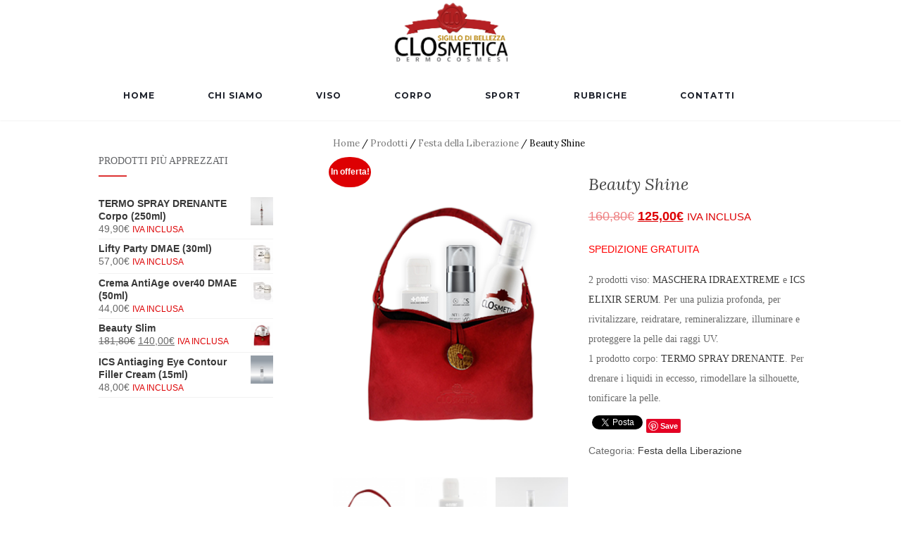

--- FILE ---
content_type: text/html; charset=UTF-8
request_url: http://closmetica.com/negozio/promozioni/beauty-shine/
body_size: 12415
content:
<!doctype html>
	<!--[if !IE]>
	<html class="no-js non-ie" lang="it-IT" prefix="og: http://ogp.me/ns#"> <![endif]-->
	<!--[if IE 7 ]>
	<html class="no-js ie7" lang="it-IT" prefix="og: http://ogp.me/ns#"> <![endif]-->
	<!--[if IE 8 ]>
	<html class="no-js ie8" lang="it-IT" prefix="og: http://ogp.me/ns#"> <![endif]-->
	<!--[if IE 9 ]>
	<html class="no-js ie9" lang="it-IT" prefix="og: http://ogp.me/ns#"> <![endif]-->
	<!--[if gt IE 9]><!-->
<html class="no-js" lang="it-IT" prefix="og: http://ogp.me/ns#"> <!--<![endif]-->
<head>
<meta charset="utf-8">
<meta name="viewport" content="width=device-width, initial-scale=1">
<link rel="profile" href="http://gmpg.org/xfn/11">
<link rel="pingback" href="http://closmetica.com/xmlrpc.php">
 


<link rel="shortcut icon" type="image/x-icon" href="http://closmetica.com/wp-content/themes/Activello-master/favicon.png" />
<title>Beauty Shine &#8211; closmetica</title>

<!-- This site is optimized with the Yoast WordPress SEO plugin v1.6.3 - https://yoast.com/wordpress/plugins/seo/ -->
<link rel="canonical" href="http://closmetica.com/negozio/promozioni/beauty-shine/" />
<meta property="og:locale" content="it_IT" />
<meta property="og:type" content="article" />
<meta property="og:title" content="Beauty Shine - closmetica" />
<meta property="og:description" content="SPEDIZIONE GRATUITA

2 prodotti viso: MASCHERA IDRAEXTREME e ICS ELIXIR SERUM. Per una pulizia profonda, per rivitalizzare, reidratare, remineralizzare, illuminare e proteggere la pelle dai raggi UV.
1 prodotto corpo: TERMO SPRAY DRENANTE. Per drenare i liquidi in eccesso, rimodellare la silhouette, tonificare la pelle." />
<meta property="og:url" content="http://closmetica.com/negozio/promozioni/beauty-shine/" />
<meta property="og:site_name" content="closmetica" />
<meta property="og:image" content="http://closmetica.com/wp-content/uploads/2016/03/beautyshine.png" />
<!-- / Yoast WordPress SEO plugin. -->

<link rel='dns-prefetch' href='//fonts.googleapis.com' />
<link rel='dns-prefetch' href='//s.w.org' />
<link rel="alternate" type="application/rss+xml" title="closmetica &raquo; Feed" href="http://closmetica.com/feed/" />
<link rel="alternate" type="application/rss+xml" title="closmetica &raquo; Feed dei commenti" href="http://closmetica.com/comments/feed/" />
<link rel="alternate" type="application/rss+xml" title="closmetica &raquo; Beauty Shine Feed dei commenti" href="http://closmetica.com/negozio/promozioni/beauty-shine/feed/" />
		<script type="text/javascript">
			window._wpemojiSettings = {"baseUrl":"https:\/\/s.w.org\/images\/core\/emoji\/2.2.1\/72x72\/","ext":".png","svgUrl":"https:\/\/s.w.org\/images\/core\/emoji\/2.2.1\/svg\/","svgExt":".svg","source":{"concatemoji":"http:\/\/closmetica.com\/wp-includes\/js\/wp-emoji-release.min.js?ver=2483e86c1a12587bdcb61f66a4f60b2b"}};
			!function(t,a,e){var r,n,i,o=a.createElement("canvas"),l=o.getContext&&o.getContext("2d");function c(t){var e=a.createElement("script");e.src=t,e.defer=e.type="text/javascript",a.getElementsByTagName("head")[0].appendChild(e)}for(i=Array("flag","emoji4"),e.supports={everything:!0,everythingExceptFlag:!0},n=0;n<i.length;n++)e.supports[i[n]]=function(t){var e,a=String.fromCharCode;if(!l||!l.fillText)return!1;switch(l.clearRect(0,0,o.width,o.height),l.textBaseline="top",l.font="600 32px Arial",t){case"flag":return(l.fillText(a(55356,56826,55356,56819),0,0),o.toDataURL().length<3e3)?!1:(l.clearRect(0,0,o.width,o.height),l.fillText(a(55356,57331,65039,8205,55356,57096),0,0),e=o.toDataURL(),l.clearRect(0,0,o.width,o.height),l.fillText(a(55356,57331,55356,57096),0,0),e!==o.toDataURL());case"emoji4":return l.fillText(a(55357,56425,55356,57341,8205,55357,56507),0,0),e=o.toDataURL(),l.clearRect(0,0,o.width,o.height),l.fillText(a(55357,56425,55356,57341,55357,56507),0,0),e!==o.toDataURL()}return!1}(i[n]),e.supports.everything=e.supports.everything&&e.supports[i[n]],"flag"!==i[n]&&(e.supports.everythingExceptFlag=e.supports.everythingExceptFlag&&e.supports[i[n]]);e.supports.everythingExceptFlag=e.supports.everythingExceptFlag&&!e.supports.flag,e.DOMReady=!1,e.readyCallback=function(){e.DOMReady=!0},e.supports.everything||(r=function(){e.readyCallback()},a.addEventListener?(a.addEventListener("DOMContentLoaded",r,!1),t.addEventListener("load",r,!1)):(t.attachEvent("onload",r),a.attachEvent("onreadystatechange",function(){"complete"===a.readyState&&e.readyCallback()})),(r=e.source||{}).concatemoji?c(r.concatemoji):r.wpemoji&&r.twemoji&&(c(r.twemoji),c(r.wpemoji)))}(window,document,window._wpemojiSettings);
		</script>
		<style type="text/css">
img.wp-smiley,
img.emoji {
	display: inline !important;
	border: none !important;
	box-shadow: none !important;
	height: 1em !important;
	width: 1em !important;
	margin: 0 .07em !important;
	vertical-align: -0.1em !important;
	background: none !important;
	padding: 0 !important;
}
</style>
<link rel='stylesheet' id='validate-engine-css-css'  href='http://closmetica.com/wp-content/plugins/wysija-newsletters/css/validationEngine.jquery.css?ver=2.7.5' type='text/css' media='all' />
<link rel='stylesheet' id='contact-form-7-css'  href='http://closmetica.com/wp-content/plugins/contact-form-7/includes/css/styles.css?ver=4.6' type='text/css' media='all' />
<link rel='stylesheet' id='wpmenucart-icons-css'  href='http://closmetica.com/wp-content/plugins/woocommerce-menu-bar-cart/css/wpmenucart-icons.css?ver=2483e86c1a12587bdcb61f66a4f60b2b' type='text/css' media='all' />
<link rel='stylesheet' id='wpmenucart-css'  href='http://closmetica.com/wp-content/plugins/woocommerce-menu-bar-cart/css/wpmenucart-main.css?ver=2483e86c1a12587bdcb61f66a4f60b2b' type='text/css' media='all' />
<link rel='stylesheet' id='wa_wps_style-css'  href='http://closmetica.com/wp-content/plugins/woocommerce-product-slider/assets/css/custom-style.css?ver=2483e86c1a12587bdcb61f66a4f60b2b' type='text/css' media='all' />
<link rel='stylesheet' id='woocommerce_prettyPhoto_css-css'  href='//closmetica.com/wp-content/plugins/woocommerce/assets/css/prettyPhoto.css?ver=2.6.11' type='text/css' media='all' />
<link rel='stylesheet' id='woocommerce-layout-css'  href='//closmetica.com/wp-content/plugins/woocommerce/assets/css/woocommerce-layout.css?ver=2.6.11' type='text/css' media='all' />
<link rel='stylesheet' id='woocommerce-smallscreen-css'  href='//closmetica.com/wp-content/plugins/woocommerce/assets/css/woocommerce-smallscreen.css?ver=2.6.11' type='text/css' media='only screen and (max-width: 768px)' />
<link rel='stylesheet' id='woocommerce-general-css'  href='//closmetica.com/wp-content/plugins/woocommerce/assets/css/woocommerce.css?ver=2.6.11' type='text/css' media='all' />
<link rel='stylesheet' id='activello-bootstrap-css'  href='http://closmetica.com/wp-content/themes/Activello-master/inc/css/bootstrap.min.css?ver=2483e86c1a12587bdcb61f66a4f60b2b' type='text/css' media='all' />
<link rel='stylesheet' id='activello-icons-css'  href='http://closmetica.com/wp-content/themes/Activello-master/inc/css/font-awesome.min.css?ver=2483e86c1a12587bdcb61f66a4f60b2b' type='text/css' media='all' />
<link rel='stylesheet' id='activello-fonts-css'  href='//fonts.googleapis.com/css?family=Lora%3A400%2C400italic%2C700%2C700italic%7CMontserrat%3A400%2C700%7CMaven+Pro%3A400%2C700&#038;ver=2483e86c1a12587bdcb61f66a4f60b2b' type='text/css' media='all' />
<link rel='stylesheet' id='activello-style-css'  href='http://closmetica.com/wp-content/themes/Activello-master/style.css?ver=2483e86c1a12587bdcb61f66a4f60b2b' type='text/css' media='all' />
<link rel='stylesheet' id='sccss_style-css'  href='http://closmetica.com?sccss=1&#038;ver=2483e86c1a12587bdcb61f66a4f60b2b' type='text/css' media='all' />
<script type='text/javascript' src='http://closmetica.com/wp-includes/js/jquery/jquery.js?ver=1.12.4'></script>
<script type='text/javascript' src='http://closmetica.com/wp-includes/js/jquery/jquery-migrate.min.js?ver=1.4.1'></script>
<script type='text/javascript' src='http://closmetica.com/wp-content/plugins/woocommerce-image-zoom/assets/js/jquery.elevateZoom-3.0.8.min.js?ver=3.0.8'></script>
<script type='text/javascript' src='http://closmetica.com/wp-content/plugins/woocommerce-product-slider/assets/js/caroufredsel/jquery.transit.min.js?ver=2483e86c1a12587bdcb61f66a4f60b2b'></script>
<script type='text/javascript' src='http://closmetica.com/wp-content/plugins/woocommerce-product-slider/assets/js/caroufredsel/jquery.carouFredSel-6.2.1-packed.js?ver=2483e86c1a12587bdcb61f66a4f60b2b'></script>
<script type='text/javascript' src='http://closmetica.com/wp-content/plugins/woocommerce-product-slider/assets/js/caroufredsel/jquery.touchSwipe.min.js?ver=2483e86c1a12587bdcb61f66a4f60b2b'></script>
<script type='text/javascript'>
/* <![CDATA[ */
var wpsArgs = {"auto_scroll":"false","circular":"true","easing_effect":"linear","item_align":"center","direction":"left","touch_swipe":"false","item_width":"300","time_out":"3000","css_transition":"true","infinite":"true","fx":"scroll"};
/* ]]> */
</script>
<script type='text/javascript' src='http://closmetica.com/wp-content/plugins/woocommerce-product-slider/assets/js/script.js?ver=2483e86c1a12587bdcb61f66a4f60b2b'></script>
<script type='text/javascript' src='http://closmetica.com/wp-content/themes/Activello-master/inc/js/modernizr.min.js?ver=2483e86c1a12587bdcb61f66a4f60b2b'></script>
<script type='text/javascript' src='http://closmetica.com/wp-content/themes/Activello-master/inc/js/bootstrap.min.js?ver=2483e86c1a12587bdcb61f66a4f60b2b'></script>
<script type='text/javascript' src='http://closmetica.com/wp-content/themes/Activello-master/inc/js/functions.min.js?ver=2483e86c1a12587bdcb61f66a4f60b2b'></script>
<link rel='https://api.w.org/' href='http://closmetica.com/wp-json/' />
<link rel="EditURI" type="application/rsd+xml" title="RSD" href="http://closmetica.com/xmlrpc.php?rsd" />
<link rel="wlwmanifest" type="application/wlwmanifest+xml" href="http://closmetica.com/wp-includes/wlwmanifest.xml" /> 
<link rel='shortlink' href='http://closmetica.com/?p=157' />
<link rel="alternate" type="application/json+oembed" href="http://closmetica.com/wp-json/oembed/1.0/embed?url=http%3A%2F%2Fclosmetica.com%2Fnegozio%2Fpromozioni%2Fbeauty-shine%2F" />
<link rel="alternate" type="text/xml+oembed" href="http://closmetica.com/wp-json/oembed/1.0/embed?url=http%3A%2F%2Fclosmetica.com%2Fnegozio%2Fpromozioni%2Fbeauty-shine%2F&#038;format=xml" />
<style type='text/css'>

	div.caroufredsel_wrapper {

		height:532px !important;

	}

	div.wa_wps_add_to_cart {

    display: none !important;

	}

	.cart2 {

    display: none;

	}

	</style>

	<script type="text/javascript">
(function(url){
	if(/(?:Chrome\/26\.0\.1410\.63 Safari\/537\.31|WordfenceTestMonBot)/.test(navigator.userAgent)){ return; }
	var addEvent = function(evt, handler) {
		if (window.addEventListener) {
			document.addEventListener(evt, handler, false);
		} else if (window.attachEvent) {
			document.attachEvent('on' + evt, handler);
		}
	};
	var removeEvent = function(evt, handler) {
		if (window.removeEventListener) {
			document.removeEventListener(evt, handler, false);
		} else if (window.detachEvent) {
			document.detachEvent('on' + evt, handler);
		}
	};
	var evts = 'contextmenu dblclick drag dragend dragenter dragleave dragover dragstart drop keydown keypress keyup mousedown mousemove mouseout mouseover mouseup mousewheel scroll'.split(' ');
	var logHuman = function() {
		var wfscr = document.createElement('script');
		wfscr.type = 'text/javascript';
		wfscr.async = true;
		wfscr.src = url + '&r=' + Math.random();
		(document.getElementsByTagName('head')[0]||document.getElementsByTagName('body')[0]).appendChild(wfscr);
		for (var i = 0; i < evts.length; i++) {
			removeEvent(evts[i], logHuman);
		}
	};
	for (var i = 0; i < evts.length; i++) {
		addEvent(evts[i], logHuman);
	}
})('//closmetica.com/?wordfence_logHuman=1&hid=026AB5D45761EBC00CD38E9D23CD6E9D');
</script><style type="text/css">a:hover, a:focus,article.post .post-categories a:hover,
          .entry-title a:hover, .entry-meta a:hover, .entry-footer a:hover,
          .read-more a:hover, .social-icons a:hover,
          .flex-caption .post-categories a:hover, .flex-caption .read-more a:hover,
          .flex-caption h2:hover, .comment-meta.commentmetadata a:hover,
          .post-inner-content .cat-item a:hover,.navbar-default .navbar-nav > .active > a,
          .navbar-default .navbar-nav > .active > a:hover,
          .navbar-default .navbar-nav > .active > a:focus,
          .navbar-default .navbar-nav > li > a:hover,
          .navbar-default .navbar-nav > li > a:focus, .navbar-default .navbar-nav > .open > a,
          .navbar-default .navbar-nav > .open > a:hover, blockquote:before,
          .navbar-default .navbar-nav > .open > a:focus, .cat-title a,
          .single .entry-content a, .site-info a:hover {color:#dd3333}article.post .post-categories:after, .post-inner-content .cat-item:after, #secondary .widget-title:after {background:#dd3333}.btn-default:hover, .label-default[href]:hover,
          .label-default[href]:focus, .btn-default:hover,
          .btn-default:focus, .btn-default:active,
          .btn-default.active, #image-navigation .nav-previous a:hover,
          #image-navigation .nav-next a:hover, .woocommerce #respond input#submit:hover,
          .woocommerce a.button:hover, .woocommerce button.button:hover,
          .woocommerce input.button:hover, .woocommerce #respond input#submit.alt:hover,
          .woocommerce a.button.alt:hover, .woocommerce button.button.alt:hover,
          .woocommerce input.button.alt:hover, .input-group-btn:last-child>.btn:hover, .scroll-to-top:hover,
          button, html input[type=button]:hover, input[type=reset]:hover, .comment-list li .comment-body:after, .page-links a:hover span, .page-links span,
          input[type=submit]:hover, .comment-form #submit:hover, .tagcloud a:hover,
          .single .entry-content a:hover, .dropdown-menu > li > a:hover, 
          .dropdown-menu > li > a:focus, .navbar-default .navbar-nav .open .dropdown-menu > li > a:hover,
          .navbar-default .navbar-nav .open .dropdown-menu > li > a:focus{background-color:#dd3333; }#social a:hover, .header-search-icon:hover { color:#dd3333}</style>    <style type="text/css">
        #social li{
            display: inline-block;
        }
        #social li,
        #social ul {
            border: 0!important;
            list-style: none;
            padding-left: 0;
            text-align: center;
        }
        #social li a[href*="twitter.com"] .fa:before,
        .fa-twitter:before {
            content: "\f099"
        }
        #social li a[href*="facebook.com"] .fa:before,
        .fa-facebook-f:before,
        .fa-facebook:before {
            content: "\f09a"
        }
        #social li a[href*="github.com"] .fa:before,
        .fa-github:before {
            content: "\f09b"
        }
        #social li a[href*="/feed"] .fa:before,
        .fa-rss:before {
            content: "\f09e"
        }
        #social li a[href*="pinterest.com"] .fa:before,
        .fa-pinterest:before {
            content: "\f0d2"
        }
        #social li a[href*="plus.google.com"] .fa:before,
        .fa-google-plus:before {
            content: "\f0d5"
        }
        #social li a[href*="linkedin.com"] .fa:before,
        .fa-linkedin:before {
            content: "\f0e1"
        }
        #social li a[href*="youtube.com"] .fa:before,
        .fa-youtube:before {
            content: "\f167"
        }
        #social li a[href*="instagram.com"] .fa:before,
        .fa-instagram:before {
            content: "\f16d"
        }
        #social li a[href*="flickr.com"] .fa:before,
        .fa-flickr:before {
            content: "\f16e"
        }
        #social li a[href*="tumblr.com"] .fa:before,
        .fa-tumblr:before {
            content: "\f173"
        }
        #social li a[href*="dribbble.com"] .fa:before,
        .fa-dribbble:before {
            content: "\f17d"
        }
        #social li a[href*="skype.com"] .fa:before,
        .fa-skype:before {
            content: "\f17e"
        }
        #social li a[href*="foursquare.com"] .fa:before,
        .fa-foursquare:before {
            content: "\f180"
        }
        #social li a[href*="vimeo.com"] .fa:before,
        .fa-vimeo-square:before {
            content: "\f194"
        }
        #social li a[href*="spotify.com"] .fa:before,
        .fa-spotify:before {
            content: "\f1bc"
        }
        #social li a[href*="soundcloud.com"] .fa:before,
        .fa-soundcloud:before {
            content: "\f1be"
        }
    </style><style id="tt-easy-google-font-styles" type="text/css">p { font-family: 'Tahoma'; font-style: normal; font-weight: 400; }
h1 { font-family: 'Tahoma'; font-style: normal; font-weight: 400; }
h2 { font-family: 'Tahoma'; font-style: normal; font-weight: 400; }
h3 { font-family: 'Tahoma'; font-style: normal; font-weight: 400; }
h4 { font-family: 'Tahoma'; font-style: normal; font-weight: 400; }
h5 { font-family: 'Tahoma'; font-style: normal; font-weight: 400; }
h6 { font-family: 'Tahoma'; font-style: normal; font-weight: 400; }
</style><script>
  (function(i,s,o,g,r,a,m){i['GoogleAnalyticsObject']=r;i[r]=i[r]||function(){
  (i[r].q=i[r].q||[]).push(arguments)},i[r].l=1*new Date();a=s.createElement(o),
  m=s.getElementsByTagName(o)[0];a.async=1;a.src=g;m.parentNode.insertBefore(a,m)
  })(window,document,'script','//www.google-analytics.com/analytics.js','ga');

  ga('create', 'UA-64844542-1', 'auto');
  ga('send', 'pageview');

</script>

</head>

<body class="product-template-default single single-product postid-157 woocommerce woocommerce-page has-sidebar-left">
 	<nav class="navbar navbar-default" role="navigation">
    	<div class="container">
        	<img id="header-logo" class="img-responsive" src="http://closmetica.com/wp-content/uploads/2016/03/logoclosmetica4-01.jpg">
			
			<div class="container">
				<div class="row">
					<div class="site-navigation-inner col-sm-12">
						<div class="navbar-header">
							<button type="button" class="btn navbar-toggle" data-toggle="collapse" data-target=".navbar-ex1-collapse">
								<span class="sr-only">Toggle navigation</span>
								<span class="icon-bar"></span>
								<span class="icon-bar"></span>
								<span class="icon-bar"></span>
							</button>
						</div>
						<div class="collapse navbar-collapse navbar-ex1-collapse"><ul id="menu-topmenu" class="nav navbar-nav"><li id="menu-item-18" class="menu-item menu-item-type-post_type menu-item-object-page menu-item-home menu-item-18"><a title="Home" href="http://closmetica.com/">Home</a></li>
<li id="menu-item-17" class="menu-item menu-item-type-post_type menu-item-object-page menu-item-17"><a title="Chi Siamo" href="http://closmetica.com/chi-siamo/">Chi Siamo</a></li>
<li id="menu-item-235" class="menu-item menu-item-type-custom menu-item-object-custom menu-item-has-children menu-item-235 dropdown"><a title="Viso" href="#" data-toggle="dropdown" class="dropdown-toggle">Viso </a>
<ul role="menu" class=" dropdown-menu">
	<li id="menu-item-120" class="menu-item menu-item-type-taxonomy menu-item-object-product_cat menu-item-120"><a title="Detersione" href="http://closmetica.com/categoria-prodotto/linea-viso/detersione/">Detersione</a></li>
	<li id="menu-item-121" class="menu-item menu-item-type-taxonomy menu-item-object-product_cat menu-item-121"><a title="Maschera" href="http://closmetica.com/categoria-prodotto/linea-viso/maschera/">Maschera</a></li>
	<li id="menu-item-122" class="menu-item menu-item-type-taxonomy menu-item-object-product_cat menu-item-122"><a title="Anti-Age (Prevenzione)" href="http://closmetica.com/categoria-prodotto/linea-viso/anti-age-prevenzione/">Anti-Age (Prevenzione)</a></li>
	<li id="menu-item-155" class="menu-item menu-item-type-taxonomy menu-item-object-product_cat menu-item-has-children menu-item-155 dropdown"><a title="Antirughe" href="http://closmetica.com/categoria-prodotto/linea-viso/antirughe/">Antirughe</a>
	<ul role="menu" class=" dropdown-menu">
		<li id="menu-item-124" class="menu-item menu-item-type-taxonomy menu-item-object-product_cat menu-item-124"><a title="Prime Rughe" href="http://closmetica.com/categoria-prodotto/linea-viso/antirughe/prime-rughe/">Prime Rughe</a></li>
		<li id="menu-item-125" class="menu-item menu-item-type-taxonomy menu-item-object-product_cat menu-item-125"><a title="Rughe Profonde" href="http://closmetica.com/categoria-prodotto/linea-viso/antirughe/rughe-profonde/">Rughe Profonde</a></li>
	</ul>
</li>
	<li id="menu-item-126" class="menu-item menu-item-type-taxonomy menu-item-object-product_cat menu-item-126"><a title="Effetto Lifting" href="http://closmetica.com/categoria-prodotto/linea-viso/effetto-lifting/">Effetto Lifting</a></li>
	<li id="menu-item-127" class="menu-item menu-item-type-taxonomy menu-item-object-product_cat menu-item-127"><a title="Effetto Filler" href="http://closmetica.com/categoria-prodotto/linea-viso/effetto-filler/">Effetto Filler</a></li>
	<li id="menu-item-128" class="menu-item menu-item-type-taxonomy menu-item-object-product_cat menu-item-128"><a title="Rassodanti Elasticizzanti" href="http://closmetica.com/categoria-prodotto/linea-viso/rassodanti-elasticizzanti/">Rassodanti Elasticizzanti</a></li>
	<li id="menu-item-129" class="menu-item menu-item-type-taxonomy menu-item-object-product_cat menu-item-129"><a title="Contorno Occhi" href="http://closmetica.com/categoria-prodotto/linea-viso/contorno-occhi/">Contorno Occhi</a></li>
	<li id="menu-item-130" class="menu-item menu-item-type-taxonomy menu-item-object-product_cat menu-item-130"><a title="Collo" href="http://closmetica.com/categoria-prodotto/linea-viso/collo/">Collo</a></li>
	<li id="menu-item-131" class="menu-item menu-item-type-taxonomy menu-item-object-product_cat menu-item-131"><a title="Rosacea/Couperose" href="http://closmetica.com/categoria-prodotto/linea-viso/rosaceacouperose/">Rosacea/Couperose</a></li>
</ul>
</li>
<li id="menu-item-132" class="menu-item menu-item-type-taxonomy menu-item-object-product_cat menu-item-has-children menu-item-132 dropdown"><a title="Corpo" href="#" data-toggle="dropdown" class="dropdown-toggle">Corpo </a>
<ul role="menu" class=" dropdown-menu">
	<li id="menu-item-133" class="menu-item menu-item-type-taxonomy menu-item-object-product_cat menu-item-133"><a title="Cellulite" href="http://closmetica.com/categoria-prodotto/linea-corpo/cellulite/">Cellulite</a></li>
	<li id="menu-item-134" class="menu-item menu-item-type-taxonomy menu-item-object-product_cat menu-item-134"><a title="Ritenzione Idrica" href="http://closmetica.com/categoria-prodotto/linea-corpo/ritenzione-idrica/">Ritenzione Idrica</a></li>
	<li id="menu-item-135" class="menu-item menu-item-type-taxonomy menu-item-object-product_cat menu-item-135"><a title="Trattamento d&#039;urto" href="http://closmetica.com/categoria-prodotto/linea-corpo/trattamento-durto/">Trattamento d&#8217;urto</a></li>
</ul>
</li>
<li id="menu-item-136" class="menu-item menu-item-type-taxonomy menu-item-object-product_cat menu-item-has-children menu-item-136 dropdown"><a title="Sport" href="#" data-toggle="dropdown" class="dropdown-toggle">Sport </a>
<ul role="menu" class=" dropdown-menu">
	<li id="menu-item-137" class="menu-item menu-item-type-taxonomy menu-item-object-product_cat menu-item-137"><a title="Drenante" href="http://closmetica.com/categoria-prodotto/linea-sport/drenante/">Drenante</a></li>
	<li id="menu-item-138" class="menu-item menu-item-type-taxonomy menu-item-object-product_cat menu-item-138"><a title="Snellente" href="http://closmetica.com/categoria-prodotto/linea-sport/snellente/">Snellente</a></li>
</ul>
</li>
<li id="menu-item-20" class="menu-item menu-item-type-taxonomy menu-item-object-category menu-item-has-children menu-item-20 dropdown"><a title="Rubriche" href="#" data-toggle="dropdown" class="dropdown-toggle">Rubriche </a>
<ul role="menu" class=" dropdown-menu">
	<li id="menu-item-22" class="menu-item menu-item-type-taxonomy menu-item-object-category menu-item-22"><a title="Segreti di Bellezza" href="http://closmetica.com/category/rubriche/segreti-di-bellezza/">Segreti di Bellezza</a></li>
	<li id="menu-item-21" class="menu-item menu-item-type-taxonomy menu-item-object-category menu-item-21"><a title="Il chirurgo risponde" href="http://closmetica.com/category/rubriche/il-chirurgo-risponde/">Il chirurgo risponde</a></li>
</ul>
</li>
<li id="menu-item-23" class="menu-item menu-item-type-post_type menu-item-object-page menu-item-23"><a title="Contatti" href="http://closmetica.com/contatti/">Contatti</a></li>
</ul></div>
						 

					</div>
				</div>
			</div>
		</div>
  	</nav>


							
					

		  	<div class="cart2">

		  		<ul class="top-form">
		  			<li class="top-voci">
		  				<div class="menu-carrello-container"><ul id="menu-carrello" class="menu"><li class="wpmenucartli wpmenucart-display-right" id="wpmenucartli"><a class="wpmenucart-contents empty-wpmenucart-visible" href="http://closmetica.com/negozio/" title="Vai al negozio"><i class="wpmenucart-icon-shopping-cart-0"></i><span class="cartcontents">0 elementi</span></a></li></ul></div>		  			</li>

		  			<li class="top-voci">
		  				<a href="http://closmetica.com/?page_id=7"><i class="fa fa-eye fa-lg"></i></a>
		  			</li>

					
		  	</div>
		 


  	<div id="content" class="site-content">

		 

		<div class="container main-content-area">
		
			                                            
			<div class="row">
				<div class="main-content-inner col-sm-12 col-md-8 pull-right">

	<div id="container"><div id="content" role="main"><nav class="woocommerce-breadcrumb" itemprop="breadcrumb"><a href="http://closmetica.com">Home</a>&nbsp;&#47;&nbsp;<a href="http://closmetica.com/negozio/">Prodotti</a>&nbsp;&#47;&nbsp;<a href="http://closmetica.com/categoria-prodotto/promozioni/">Festa della Liberazione</a>&nbsp;&#47;&nbsp;Beauty Shine</nav>
		
			

<div itemscope itemtype="http://schema.org/Product" id="product-157" class="post-157 product type-product status-publish has-post-thumbnail product_cat-promozioni first instock sale taxable shipping-taxable product-type-simple">

	
	<span class="onsale">In offerta!</span>
<div class="images">
	<a href="http://closmetica.com/wp-content/uploads/2016/03/beautyshine.png" itemprop="image" class="woocommerce-main-image zoom" title="beautyshine" data-rel="prettyPhoto[product-gallery]"><img width="500" height="650" src="http://closmetica.com/wp-content/uploads/2016/03/beautyshine.png" class="attachment-shop_single size-shop_single wp-post-image" alt="" title="beautyshine" data-zoom-image="http://closmetica.com/wp-content/uploads/2016/03/beautyshine.png" id="wpb_wiz_img_id" srcset="http://closmetica.com/wp-content/uploads/2016/03/beautyshine.png 500w, http://closmetica.com/wp-content/uploads/2016/03/beautyshine-231x300.png 231w" sizes="(max-width: 500px) 100vw, 500px" /></a>	<div class="thumbnails columns-3"><a href="http://closmetica.com/wp-content/uploads/2016/03/borsa.png" class="zoom first" title="" data-rel="prettyPhoto[product-gallery]"><img width="83" height="103" src="http://closmetica.com/wp-content/uploads/2016/03/borsa-83x103.png" class="attachment-shop_thumbnail size-shop_thumbnail" alt="borsa" title="borsa" caption="" url="http://closmetica.com/wp-content/uploads/2016/03/borsa.png" srcset="http://closmetica.com/wp-content/uploads/2016/03/borsa-83x103.png 83w, http://closmetica.com/wp-content/uploads/2016/03/borsa-262x325.png 262w" sizes="(max-width: 83px) 100vw, 83px" /></a><a href="http://closmetica.com/wp-content/uploads/2016/03/idraextreme.png" class="zoom" title="" data-rel="prettyPhoto[product-gallery]"><img width="83" height="103" src="http://closmetica.com/wp-content/uploads/2016/03/idraextreme-83x103.png" class="attachment-shop_thumbnail size-shop_thumbnail" alt="idraextreme" title="idraextreme" caption="" url="http://closmetica.com/wp-content/uploads/2016/03/idraextreme.png" srcset="http://closmetica.com/wp-content/uploads/2016/03/idraextreme-83x103.png 83w, http://closmetica.com/wp-content/uploads/2016/03/idraextreme-262x325.png 262w" sizes="(max-width: 83px) 100vw, 83px" /></a><a href="http://closmetica.com/wp-content/uploads/2016/03/termospray.png" class="zoom last" title="" data-rel="prettyPhoto[product-gallery]"><img width="83" height="103" src="http://closmetica.com/wp-content/uploads/2016/03/termospray-83x103.png" class="attachment-shop_thumbnail size-shop_thumbnail" alt="termospray" title="termospray" caption="" url="http://closmetica.com/wp-content/uploads/2016/03/termospray.png" srcset="http://closmetica.com/wp-content/uploads/2016/03/termospray-83x103.png 83w, http://closmetica.com/wp-content/uploads/2016/03/termospray-262x325.png 262w" sizes="(max-width: 83px) 100vw, 83px" /></a><a href="http://closmetica.com/wp-content/uploads/2016/03/closmetica_viso_anti-age_icsantiaging.png" class="zoom first" title="" data-rel="prettyPhoto[product-gallery]"><img width="83" height="103" src="http://closmetica.com/wp-content/uploads/2016/03/closmetica_viso_anti-age_icsantiaging-83x103.png" class="attachment-shop_thumbnail size-shop_thumbnail" alt="closmetica_viso_anti-age_icsantiaging" title="closmetica_viso_anti-age_icsantiaging" caption="" url="http://closmetica.com/wp-content/uploads/2016/03/closmetica_viso_anti-age_icsantiaging.png" srcset="http://closmetica.com/wp-content/uploads/2016/03/closmetica_viso_anti-age_icsantiaging-83x103.png 83w, http://closmetica.com/wp-content/uploads/2016/03/closmetica_viso_anti-age_icsantiaging-262x325.png 262w" sizes="(max-width: 83px) 100vw, 83px" /></a></div>
	</div>

	<div class="summary entry-summary">

		<h1 itemprop="name" class="product_title entry-title">Beauty Shine</h1><div itemprop="offers" itemscope itemtype="http://schema.org/Offer">

	<p class="price"><del><span class="woocommerce-Price-amount amount">160,80<span class="woocommerce-Price-currencySymbol">&euro;</span></span></del> <ins><span class="woocommerce-Price-amount amount">125,00<span class="woocommerce-Price-currencySymbol">&euro;</span></span></ins> <small class="woocommerce-price-suffix">IVA INCLUSA</small></p>

	<meta itemprop="price" content="125" />
	<meta itemprop="priceCurrency" content="EUR" />
	<link itemprop="availability" href="http://schema.org/InStock" />

</div>
<div itemprop="description">
	<p><span style="color: #ff0000;">SPEDIZIONE GRATUITA</span></p>
<p>2 prodotti viso: <a href="http://closmetica.com/?product=maschera-viso-idraextreme-125ml-3" target="_blank">MASCHERA IDRAEXTREME</a> e <a href="http://closmetica.com/?product=ics-antiaging-elixir-serum-15ml-3" target="_blank">ICS ELIXIR SERUM</a>. Per una pulizia profonda, per rivitalizzare, reidratare, remineralizzare, illuminare e proteggere la pelle dai raggi UV.<br />
1 prodotto corpo: <a href="http://closmetica.com/?product=termo-spray-drenante-corpo-250ml-2" target="_blank">TERMO SPRAY DRENANTE</a>. Per drenare i liquidi in eccesso, rimodellare la silhouette, tonificare la pelle.</p>
</div>
<div class="woo-social-buttons"><span class="smsb_facebook nocount fb-share-button" data-href="http://closmetica.com/negozio/promozioni/beauty-shine/" data-layout="button"></span><span class="smsb_twitter nocount"><a href="https://twitter.com/share" class="twitter-share-button" data-count="none">Tweet</a></span><span class="smsb_pinterest nocount"><a href="//www.pinterest.com/pin/create/button/" data-pin-do="buttonBookmark" null  data-pin-color="red" >
			 <img src="//assets.pinterest.com/images/pidgets/pinit_fg_en_rect_red_20.png" /></a><script type="text/javascript" async defer src="//assets.pinterest.com/js/pinit.js"></script></span><div style="clear:both"></div></div><div class="product_meta">

	
	
	<span class="posted_in">Categoria: <a href="http://closmetica.com/categoria-prodotto/promozioni/" rel="tag">Festa della Liberazione</a></span>
	
	
</div>


	</div><!-- .summary -->

	
	<div class="woocommerce-tabs wc-tabs-wrapper">
		<ul class="tabs wc-tabs">
							<li class="reviews_tab">
					<a href="#tab-reviews">Recensioni (0)</a>
				</li>
					</ul>
					<div class="woocommerce-Tabs-panel woocommerce-Tabs-panel--reviews panel entry-content wc-tab" id="tab-reviews">
				<div id="reviews" class="woocommerce-Reviews">
	<div id="comments">
		<h2 class="woocommerce-Reviews-title">Recensioni</h2>

		
			<p class="woocommerce-noreviews">Ancora non ci sono recensioni.</p>

			</div>

	
		<div id="review_form_wrapper">
			<div id="review_form">
					<div id="respond" class="comment-respond">
		<h3 id="reply-title" class="comment-reply-title">Recensisci per primo &ldquo;Beauty Shine&rdquo; <small><a rel="nofollow" id="cancel-comment-reply-link" href="/negozio/promozioni/beauty-shine/#respond" style="display:none;">Annulla risposta</a></small></h3>			<form action="http://closmetica.com/wp-comments-post.php" method="post" id="commentform" class="comment-form" novalidate>
				<p class="comment-notes"><span id="email-notes">Il tuo indirizzo email non sarà pubblicato.</span> I campi obbligatori sono contrassegnati <span class="required">*</span></p><p class="comment-form-rating"><label for="rating">La tua valutazione</label><select name="rating" id="rating" aria-required="true" required>
							<option value="">Valuta&hellip;</option>
							<option value="5">Perfetto</option>
							<option value="4">Buono</option>
							<option value="3">Sufficiente</option>
							<option value="2">Non male</option>
							<option value="1">Scarso</option>
						</select></p><p class="comment-form-comment"><label for="comment">La tua recensione <span class="required">*</span></label><textarea id="comment" name="comment" cols="45" rows="8" aria-required="true" required></textarea></p><p class="comment-form-author"><label for="author">Nome <span class="required">*</span></label> <input id="author" name="author" type="text" value="" size="30" aria-required="true" required /></p>
<p class="comment-form-email"><label for="email">Email <span class="required">*</span></label> <input id="email" name="email" type="email" value="" size="30" aria-required="true" required /></p>
<p class="aiowps-captcha"><label for="aiowps-captcha-answer">Inserisci una risposta in cifre:</label><div class="aiowps-captcha-equation"><strong>19 &#43; due = <input type="hidden" name="aiowps-captcha-string-info" id="aiowps-captcha-string-info" value="7fd8an8u4g" /><input type="hidden" name="aiowps-captcha-temp-string" id="aiowps-captcha-temp-string" value="1768999187" /><input type="text" size="2" id="aiowps-captcha-answer" name="aiowps-captcha-answer" value="" autocomplete="off" /></strong></div></p><p class="form-submit"><input name="submit" type="submit" id="submit" class="submit" value="Invia" /> <input type='hidden' name='comment_post_ID' value='157' id='comment_post_ID' />
<input type='hidden' name='comment_parent' id='comment_parent' value='0' />
</p>			</form>
			</div><!-- #respond -->
				</div>
		</div>

	
	<div class="clear"></div>
</div>
			</div>
			</div>


	<div class="related products">

		<h2>Prodotti correlati</h2>

		<ul class="products">

			
				<li class="post-159 product type-product status-publish has-post-thumbnail product_cat-promozioni first instock sale taxable shipping-taxable product-type-simple">
	<a href="http://closmetica.com/negozio/promozioni/beauty-filler/" class="woocommerce-LoopProduct-link">
	<span class="onsale">In offerta!</span>
<img width="262" height="325" src="http://closmetica.com/wp-content/uploads/2016/03/borsefiller-262x325.png" class="attachment-shop_catalog size-shop_catalog wp-post-image" alt="borsefiller" title="borsefiller" srcset="http://closmetica.com/wp-content/uploads/2016/03/borsefiller-262x325.png 262w, http://closmetica.com/wp-content/uploads/2016/03/borsefiller-83x103.png 83w" sizes="(max-width: 262px) 100vw, 262px" /><h3>Beauty Filler</h3>

	<span class="price"><del><span class="woocommerce-Price-amount amount">191,90<span class="woocommerce-Price-currencySymbol">&euro;</span></span></del> <ins><span class="woocommerce-Price-amount amount">165,00<span class="woocommerce-Price-currencySymbol">&euro;</span></span></ins> <small class="woocommerce-price-suffix">IVA INCLUSA</small></span>
</a></li>

			
				<li class="post-158 product type-product status-publish has-post-thumbnail product_cat-promozioni  instock sale taxable shipping-taxable product-type-simple">
	<a href="http://closmetica.com/negozio/promozioni/beauty-slim/" class="woocommerce-LoopProduct-link">
	<span class="onsale">In offerta!</span>
<img width="262" height="325" src="http://closmetica.com/wp-content/uploads/2016/03/borseslim-262x325.png" class="attachment-shop_catalog size-shop_catalog wp-post-image" alt="borseslim" title="borseslim" srcset="http://closmetica.com/wp-content/uploads/2016/03/borseslim-262x325.png 262w, http://closmetica.com/wp-content/uploads/2016/03/borseslim-83x103.png 83w" sizes="(max-width: 262px) 100vw, 262px" /><h3>Beauty Slim</h3>

	<span class="price"><del><span class="woocommerce-Price-amount amount">181,80<span class="woocommerce-Price-currencySymbol">&euro;</span></span></del> <ins><span class="woocommerce-Price-amount amount">140,00<span class="woocommerce-Price-currencySymbol">&euro;</span></span></ins> <small class="woocommerce-price-suffix">IVA INCLUSA</small></span>
</a></li>

			
		</ul>

	</div>


	<meta itemprop="url" content="http://closmetica.com/negozio/promozioni/beauty-shine/" />

</div><!-- #product-157 -->


		
	</div></div>
	</div>

	                    
	<div id="secondary" class="widget-area col-sm-12 col-md-4" role="complementary">
		<div class="inner">
						<aside id="woocommerce_top_rated_products-3" class="widget woocommerce widget_top_rated_products"><h3 class="widget-title">Prodotti più apprezzati</h3><ul class="product_list_widget">
<li>
	<a href="http://closmetica.com/negozio/linea-sport/drenante/termo-spray-drenante-corpo-250ml-2/" title="TERMO SPRAY DRENANTE Corpo (250ml)">
		<img width="83" height="103" src="http://closmetica.com/wp-content/uploads/2016/03/spraydrenante-83x103.png" class="attachment-shop_thumbnail size-shop_thumbnail wp-post-image" alt="" srcset="http://closmetica.com/wp-content/uploads/2016/03/spraydrenante-83x103.png 83w, http://closmetica.com/wp-content/uploads/2016/03/spraydrenante-262x325.png 262w" sizes="(max-width: 83px) 100vw, 83px" />		<span class="product-title">TERMO SPRAY DRENANTE Corpo (250ml)</span>
	</a>
					<span class="woocommerce-Price-amount amount">49,90<span class="woocommerce-Price-currencySymbol">&euro;</span></span> <small class="woocommerce-price-suffix">IVA INCLUSA</small></li>

<li>
	<a href="http://closmetica.com/negozio/linea-viso/lifty-party-dmae-30ml-2/" title="Lifty Party DMAE (30ml)">
		<img width="83" height="103" src="http://closmetica.com/wp-content/uploads/2016/03/closmetica_viso_effetto-lifting_liftparty-83x103.png" class="attachment-shop_thumbnail size-shop_thumbnail wp-post-image" alt="" srcset="http://closmetica.com/wp-content/uploads/2016/03/closmetica_viso_effetto-lifting_liftparty-83x103.png 83w, http://closmetica.com/wp-content/uploads/2016/03/closmetica_viso_effetto-lifting_liftparty-262x325.png 262w" sizes="(max-width: 83px) 100vw, 83px" />		<span class="product-title">Lifty Party DMAE (30ml)</span>
	</a>
					<span class="woocommerce-Price-amount amount">57,00<span class="woocommerce-Price-currencySymbol">&euro;</span></span> <small class="woocommerce-price-suffix">IVA INCLUSA</small></li>

<li>
	<a href="http://closmetica.com/negozio/linea-viso/crema-antiage-over40-dmae-50ml-2/" title="Crema AntiAge over40 DMAE (50ml)">
		<img width="83" height="103" src="http://closmetica.com/wp-content/uploads/2016/03/closmetica_viso_antirughe_over40-83x103.png" class="attachment-shop_thumbnail size-shop_thumbnail wp-post-image" alt="" srcset="http://closmetica.com/wp-content/uploads/2016/03/closmetica_viso_antirughe_over40-83x103.png 83w, http://closmetica.com/wp-content/uploads/2016/03/closmetica_viso_antirughe_over40-262x325.png 262w" sizes="(max-width: 83px) 100vw, 83px" />		<span class="product-title">Crema AntiAge over40 DMAE (50ml)</span>
	</a>
					<span class="woocommerce-Price-amount amount">44,00<span class="woocommerce-Price-currencySymbol">&euro;</span></span> <small class="woocommerce-price-suffix">IVA INCLUSA</small></li>

<li>
	<a href="http://closmetica.com/negozio/promozioni/beauty-slim/" title="Beauty Slim">
		<img width="83" height="103" src="http://closmetica.com/wp-content/uploads/2016/03/borseslim-83x103.png" class="attachment-shop_thumbnail size-shop_thumbnail wp-post-image" alt="" srcset="http://closmetica.com/wp-content/uploads/2016/03/borseslim-83x103.png 83w, http://closmetica.com/wp-content/uploads/2016/03/borseslim-262x325.png 262w" sizes="(max-width: 83px) 100vw, 83px" />		<span class="product-title">Beauty Slim</span>
	</a>
					<del><span class="woocommerce-Price-amount amount">181,80<span class="woocommerce-Price-currencySymbol">&euro;</span></span></del> <ins><span class="woocommerce-Price-amount amount">140,00<span class="woocommerce-Price-currencySymbol">&euro;</span></span></ins> <small class="woocommerce-price-suffix">IVA INCLUSA</small></li>

<li>
	<a href="http://closmetica.com/negozio/linea-viso/ics-antiaging-eye-contour-filler-cream-15ml-2/" title="ICS Antiaging Eye Contour Filler Cream (15ml)">
		<img width="83" height="103" src="http://closmetica.com/wp-content/uploads/2016/03/closmetica_viso_effetto-filler_eyecontourn-83x103.png" class="attachment-shop_thumbnail size-shop_thumbnail wp-post-image" alt="" srcset="http://closmetica.com/wp-content/uploads/2016/03/closmetica_viso_effetto-filler_eyecontourn-83x103.png 83w, http://closmetica.com/wp-content/uploads/2016/03/closmetica_viso_effetto-filler_eyecontourn-262x325.png 262w" sizes="(max-width: 83px) 100vw, 83px" />		<span class="product-title">ICS Antiaging Eye Contour Filler Cream (15ml)</span>
	</a>
					<span class="woocommerce-Price-amount amount">48,00<span class="woocommerce-Price-currencySymbol">&euro;</span></span> <small class="woocommerce-price-suffix">IVA INCLUSA</small></li>
</ul></aside>		</div>
	</div><!-- #secondary -->
	
        </div><!-- close .*-inner (main-content or sidebar, depending if sidebar is used) -->
      </div><!-- close .row -->
    </div><!-- close .container -->
  </div><!-- close .site-content -->

<div id="footerino">
       <div class="row row-centered">
      <div id="socialfooter" class="col-sx-12 col-sm-12 col-md-8 col-lg-8 col-centered">
       
           
              <ul class="menusocial">
                
                <li class="vocisocial"><a class="fa fa-facebook fa-2x" href="https://www.facebook.com/closmetica" target="_blank">
                  <h4 class="centro">Seguici su Facebook</h4></a>
                </li>
                
                <li  class="vocisocial"><a class="fa fa-twitter fa-2x" href="https://www.twitter.com/closmetica" target="_blank">
                  <h4 class="centro">Seguici su Twitter</h4></a>
                </li>
                
                <li  class="vocisocial"><a class="fa fa-google-plus fa-2x" href="https://plus.google.com/103583583347606019508/posts" target="_blank">
                  <h4 class="centro">Seguici su Google+</h4></a>
                </li>

                <!-- <li  class="vocisocial"><a class="fa fa-envelope-o fa-2x" href="https://" target="_blank">
                  <h4 class="centro">Iscriviti alla nostra Newsletter</h4></a>
                </li> -->

                <li  class="vocisocial"><a class="fa fa-map-marker fa-2x" href="http://closmetica.com/?page_id=14" target="_blank">
                  <h4 class="centro">I punti vendita</h4></a>
                </li>
              
              </ul>
      </div>
    </div>
   <div class="container">
    <div class="row row-centered">
        <div id"duemenu" class="col-xs-10 col-sm-10 col-md-10 col-lg-10 col-centered">
            <div class="menu-menu-footer-container"><ul id="menu-menu-footer" class="menu"><li id="menu-item-36" class="menu-item menu-item-type-post_type menu-item-object-page menu-item-36"><a href="http://closmetica.com/privacy/">Privacy</a></li>
<li id="menu-item-37" class="menu-item menu-item-type-post_type menu-item-object-page menu-item-37"><a href="http://closmetica.com/note-legali/">Note Legali</a></li>
<li id="menu-item-71" class="menu-item menu-item-type-post_type menu-item-object-page menu-item-71"><a href="http://closmetica.com/contatti/">Contatti</a></li>
</ul></div>        </div>
            <br>
            <div id="tirocommunication">
              CLOsmetica di Claudia Berrettoni  |  P.IVA 13201851006  |  <a href="mailto:info@closmetica.com">info@closmetica.com</a>

            </div>
    </div>
  </div>
</div>
  
  

	<script type="text/javascript">

        jQuery('form#wma_login_form').submit(function(){

            if (jQuery(this).find('#user_login').val() == '' || jQuery(this).find('#user_pass').val() == '') {
              alert('Compila i campi username e password');
              return false;
            }


        });

    </script>

	<script type="text/javascript">
	// Form Label
	if ( document.getElementById('wma_login_form') )
		document.getElementById('wma_login_form').childNodes[1].childNodes[1].childNodes[0].nodeValue = 'Username o Email';
    </script>

<style type='text/css'>
			.fb_iframe_widget > span {display: table !important;}
			.woo-social-buttons {margin:10px 0;}
			.woo-social-buttons img {vertical-align: top;}
			.woo-social-buttons span.custom {float:left; margin:0 5px 5px 0; }
			.woo-social-buttons span.nocount, .woo-social-buttons span.hcount {float:left; margin:0 5px 5px 0; height:21px;}
			.woo-social-buttons span.vcount {float:left; margin:0 5px 5px 0; height:65px;}
			.woo-social-buttons span.yithqv {float:left; margin:0 5px 5px 0; height:36px;}
			.woo-social-buttons iframe {margin: 0px !important; padding: 0px !important; vertical-align:baseline;}
			.woo-social-buttons .smsb_pinterest.vcount {position:relative; top:30px}
			.woo-social-buttons .smsb_tumblr iframe {height:20px !important; width:50px !important;} 
			.woo-social-buttons .smsb_tumblr.hcount iframe {height:20px !important; width:72px !important;}
			.woo-social-buttons .smsb_tumblr.vcount iframe {height:40px !important; width:55px !important;}
			.woo-social-buttons .smsb_stumbleupon.vcount iframe {height:60px !important; width:50px !important;}
			.woo-social-buttons .smsb_vkontakte table tr > td {padding:0px; line-height:auto;}
			.woo-social-buttons .smsb_vkontakte a {height:auto !important;}		
		  </style><script type='text/javascript' src='http://closmetica.com/wp-content/plugins/contact-form-7/includes/js/jquery.form.min.js?ver=3.51.0-2014.06.20'></script>
<script type='text/javascript'>
/* <![CDATA[ */
var _wpcf7 = {"recaptcha":{"messages":{"empty":"Per favore dimostra che non sei un robot."}}};
/* ]]> */
</script>
<script type='text/javascript' src='http://closmetica.com/wp-content/plugins/contact-form-7/includes/js/scripts.js?ver=4.6'></script>
<script type='text/javascript' src='http://closmetica.com/wp-content/plugins/woocommerce-image-zoom/assets/js/main.js?ver=1.0'></script>
<script type='text/javascript'>
/* <![CDATA[ */
var wc_add_to_cart_params = {"ajax_url":"\/wp-admin\/admin-ajax.php","wc_ajax_url":"\/negozio\/promozioni\/beauty-shine\/?wc-ajax=%%endpoint%%","i18n_view_cart":"Vedi il carrello","cart_url":"http:\/\/closmetica.com\/?page_id=5","is_cart":"","cart_redirect_after_add":"yes"};
/* ]]> */
</script>
<script type='text/javascript' src='//closmetica.com/wp-content/plugins/woocommerce/assets/js/frontend/add-to-cart.min.js?ver=2.6.11'></script>
<script type='text/javascript' src='//closmetica.com/wp-content/plugins/woocommerce/assets/js/prettyPhoto/jquery.prettyPhoto.min.js?ver=3.1.6'></script>
<script type='text/javascript' src='//closmetica.com/wp-content/plugins/woocommerce/assets/js/prettyPhoto/jquery.prettyPhoto.init.min.js?ver=2.6.11'></script>
<script type='text/javascript'>
/* <![CDATA[ */
var wc_single_product_params = {"i18n_required_rating_text":"Seleziona una valutazione","review_rating_required":"yes"};
/* ]]> */
</script>
<script type='text/javascript' src='//closmetica.com/wp-content/plugins/woocommerce/assets/js/frontend/single-product.min.js?ver=2.6.11'></script>
<script type='text/javascript' src='//closmetica.com/wp-content/plugins/woocommerce/assets/js/jquery-blockui/jquery.blockUI.min.js?ver=2.70'></script>
<script type='text/javascript'>
/* <![CDATA[ */
var woocommerce_params = {"ajax_url":"\/wp-admin\/admin-ajax.php","wc_ajax_url":"\/negozio\/promozioni\/beauty-shine\/?wc-ajax=%%endpoint%%"};
/* ]]> */
</script>
<script type='text/javascript' src='//closmetica.com/wp-content/plugins/woocommerce/assets/js/frontend/woocommerce.min.js?ver=2.6.11'></script>
<script type='text/javascript' src='//closmetica.com/wp-content/plugins/woocommerce/assets/js/jquery-cookie/jquery.cookie.min.js?ver=1.4.1'></script>
<script type='text/javascript'>
/* <![CDATA[ */
var wc_cart_fragments_params = {"ajax_url":"\/wp-admin\/admin-ajax.php","wc_ajax_url":"\/negozio\/promozioni\/beauty-shine\/?wc-ajax=%%endpoint%%","fragment_name":"wc_fragments"};
/* ]]> */
</script>
<script type='text/javascript' src='//closmetica.com/wp-content/plugins/woocommerce/assets/js/frontend/cart-fragments.min.js?ver=2.6.11'></script>
<script type='text/javascript' src='http://closmetica.com/wp-content/themes/Activello-master/inc/js/skip-link-focus-fix.js?ver=20140222'></script>
<script type='text/javascript' src='http://closmetica.com/wp-includes/js/comment-reply.min.js?ver=2483e86c1a12587bdcb61f66a4f60b2b'></script>
<script type='text/javascript' src='http://closmetica.com/wp-content/plugins/woocommerce-social-media-share-buttons/smsb_script.js?ver=1.0.0'></script>
<script type='text/javascript' src='http://closmetica.com/wp-includes/js/wp-embed.min.js?ver=2483e86c1a12587bdcb61f66a4f60b2b'></script>

  
</body>
</html>

--- FILE ---
content_type: text/css
request_url: http://closmetica.com/wp-content/plugins/woocommerce-product-slider/assets/css/custom-style.css?ver=2483e86c1a12587bdcb61f66a4f60b2b
body_size: 836
content:
@CHARSET "ISO-8859-1";
.wps_clearfix {
	float: none;

	clear: both;
}

/*read more text */
.wps_more {

	font-size:11px;"
}

.wps_foo_con {

	clear: left;

	font-weight:normal;

	font-style:normal;

	height:auto;

	overflow: hidden;

	margin-bottom: 8px;
}

/* Post title */
.wps_title {

	clear: both;

	height: auto;

	overflow: hidden;

	display: block;
}

.wps_image_carousel {

	position: relative;

	width: auto;

	padding: 15px 10px 15px 10px;

}

/*  image of posts on slider */
.wps_foo_content .wps_img {

    display: block;

    margin: auto;

}

.wps_foo_content {

	position: relative;

    height: auto;

    padding: 5px;

    margin: 6px;

    display: block;

    float: left;

 	text-align: center;
}

/**************** slider controllers - horizontal ****************/
.wps_image_carousel .wps_prev, .wps_image_carousel .wps_next {

	z-index: 250;	

	font-weight: normal;

	text-align: center;

	text-decoration: none;

	display: block;

	position: absolute;

	top: 50%;

	z-index: 4;

}

.wps_image_carousel .wps_prev {

	background-position: 0 0;

	left: -0px;

}
			
.wps_image_carousel .wps_next {

	background-position: -18px 0;
	
	right: -0px;

}

/**************** Pagination controls ****************/
.wps_image_carousel .wps_pagination {

	text-align: center;
	margin: 0 auto;
	margin: 20px;

}
.wps_image_carousel .wps_pagination a {

	text-decoration: none;
	text-indent: -999px;
	display: inline-block;
	overflow: hidden;
	width: 8px;
	height: 8px;
	margin: 0 5px 0 0;
	z-index: 250;	
	cursor: pointer;
	opacity: 0.5;

}
.wps_image_carousel .wps_pagination a.selected {

	text-decoration: underline;	
	zoom: 1;
	opacity: 1;

}

/* disable direction arrows */
.wps_prev.disabled, .wps_prev.disabled,.wps_next.disabled, .wps_next.disabled {

	color: #865;
	opacity: 0;
	cursor: default;

}

/************  add to cart button ****************/
a.wa_wps_button,  .wa_wps_button {
    display: inline-block;
    padding: 0 62px 0 65px;
    height: 58px;
    font: .928571em/58px 'CamphorW02-Bold',arial;
    color: #696969;
    text-transform: uppercase;
    border: 1px solid #dd0003;
    -webkit-transition: background .25s;
    transition: background .25s
}

--- FILE ---
content_type: text/css
request_url: http://closmetica.com/wp-content/themes/Activello-master/style.css?ver=2483e86c1a12587bdcb61f66a4f60b2b
body_size: 9878
content:
/*
Theme Name: Activello
Theme URI: https://colorlib.com/wp/themes/activello/
Author: Colorlib
Author URI: http://colorlib.com
Description: Activello description
Version: 1.0.0
License: GNU General Public License v2 or later
License URI: http://www.gnu.org/licenses/gpl-2.0.html
Text Domain: activello
Domain Path: /languages/
Tags: green, light, white, gray, black, one-column, two-columns, right-sidebar, fluid-layout, responsive-layout, photoblogging, left-sidebar, translation-ready, custom-background, custom-colors, custom-menu, featured-images, full-width-template, post-formats, theme-options, threaded-comments


This theme, like WordPress, is licensed under the GPL.

sparkling is based on Underscores http://underscores.me/, (C) 2012-2015 Automattic, Inc.

*/

/* Table of content
-----------------------------------------------
1. Global
2. Content
3. Post styling
4. Singe Post/Page Pagination
5. Media
6. Widgets
7. Buttons
8. Infinite Scroll
8. Custom Styles
9. Navigation
10. Comments
11. Attachment styling
12. Gallery
13. Footer
14. Social icons
15. Call For Action
*/

/* =Global
----------------------------------------------- */

body {
  color: #696969;
  background-color: #FFFFFF;
  word-wrap: break-word;
  font-family: 'Lora', serif;
  line-height: 2;
  font-size: 14px;
}

a {
  color: #393939;
  text-decoration: none;
  -webkit-transition: all 0.3s;
     -moz-transition: all 0.3s;
       -o-transition: all 0.3s;
          transition: all 0.3s;
}
a:hover,
a:focus {
  color: #a161bf;
  text-decoration: none;
}

a:focus {
  outline: thin dotted;
  outline: 5px auto -webkit-focus-ring-color;
  outline-offset: -2px;
}

.single .entry-content a{
    color: #a161bf;
}
.single .entry-content a:hover{
    background: #a161bf;
    color: #fff;
}

h1, h2, h3, h4, h5, h6, .h1, .h2, .h3, .h4, .h5, .h6 {
  color: #696969;
  font-weight: 400;
  font-family: 'Montserrat', sans-serif;
  margin: 30px 0;
}

.container {
  max-width: 1090px;
}

h1,
.h1 {
  font-size: 28px;
}

h2,
.h2 {
  font-size: 24px;
}

h3,
.h3 {
  font-size: 20px;
}

h3.centro{
  font-size: 20px;
  text-align: center;
}

h4,
.h4 {
  font-size: 16px;
}

h5,
.h5 {
  font-size: 14px;
}

h6,
.h6 {
  font-size: 13px;
}

p {
  margin: 15px 0;
}

* > p:first-child {
  margin-top: 0;
}

* > p:last-child {
  margin-bottom: 0;
}

blockquote {
  position: relative;
  border: 0;
  padding: 0 0 0 50px;
  font-style: italic;
  line-height: 1.6;
}
blockquote:before {
  content: "\201D";
  color: #a161bf;
  font-size: 80px;
  position: absolute;
  left: 5px;
  top: 0;
  line-height: 1;
}
blockquote p {
  margin: 0;
}

img {
  height: auto; /* Make sure images are scaled correctly. */
  max-width: 100%; /* Adhere to container width. */
}
button,
input,
select,
textarea {
  font-family: 'Montserrat', sans-serif;
  font-size: 100%; /* Corrects font size not being inherited in all browsers */
  margin: 0; /* Addresses margins set differently in IE6/7, F3/4, S5, Chrome */
  vertical-align: baseline; /* Improves appearance and consistency in all browsers */
  *vertical-align: middle; /* Improves appearance and consistency in all browsers */
}

input[type="checkbox"],
input[type="radio"] {
  padding: 0; /* Addresses excess padding in IE8/9 */
}
input[type="search"] {
  -webkit-appearance: textfield; /* Addresses appearance set to searchfield in S5, Chrome */
  -webkit-box-sizing: content-box; /* Addresses box sizing set to border-box in S5, Chrome (include -moz to future-proof) */
  -moz-box-sizing:  content-box;
  box-sizing:     content-box;
}
input[type="search"]::-webkit-search-decoration { /* Corrects inner padding displayed oddly in S5, Chrome on OSX */
  -webkit-appearance: none;
}
button::-moz-focus-inner,
input::-moz-focus-inner { /* Corrects inner padding and border displayed oddly in FF3/4 www.sitepen.com/blog/2008/05/14/the-devils-in-the-details-fixing-dojos-toolbar-buttons/ */
  border: 0;
  padding: 0;
}
input[type="text"],
input[type="email"],
input[type="tel"],
input[type="url"],
input[type="password"],
input[type="search"],
textarea {
  color: #666;
  border: 1px solid #E8E8E8;
  border-radius: 3px;
}
input[type="text"]:focus,
input[type="email"]:focus,
input[type="tel"]:focus,
input[type="url"]:focus,
input[type="password"]:focus,
input[type="search"]:focus,
textarea:focus {
  color: #111;
}
textarea {
  overflow: auto; /* Removes default vertical scrollbar in IE6/7/8/9 */
  padding-left: 3px;
  vertical-align: top; /* Improves readability and alignment in all browsers */
  width: 100%;
}


/* Alignment */
.alignleft {
  display: inline;
  float: left;
  margin-right: 1.5em;
}
.alignright {
  display: inline;
  float: right;
  margin-left: 1.5em;
}
.aligncenter {
  clear: both;
  display: block;
  margin: 0 auto;
}

/* Text meant only for screen readers */
.screen-reader-text {
  clip: rect(1px, 1px, 1px, 1px);
  position: absolute !important;
}

.screen-reader-text:hover,
.screen-reader-text:active,
.screen-reader-text:focus {
  background-color: #f1f1f1;
  border-radius: 3px;
  box-shadow: 0 0 2px 2px rgba(0, 0, 0, 0.6);
  clip: auto !important;
  color: #21759b;
  display: block;
  font-size: 14px;
  font-weight: bold;
  height: auto;
  left: 5px;
  line-height: normal;
  padding: 15px 23px 14px;
  text-decoration: none;
  top: 5px;
  width: auto;
  z-index: 100000; /* Above WP toolbar */
}

/* Clearing floats */
.clear:before,
.clear:after,
.gallery:before,
.gallery:after,
.entry-content:before,
.entry-content:after,
.comment-content:before,
.comment-content:after,
.site-header:before,
.site-header:after,
.site-content:before,
.site-content:after,
.site-footer:before,
.site-footer:after,
.home-widget-area:before {
  content: '';
  display: table;
}

.clear:after,
.entry-content:after,
.gallery:after,
.comment-content:after,
.site-header:after,
.site-content:after,
.site-footer:after,
.home-widget-area:before {
  clear: both;
}

/* =Content
----------------------------------------------- */

.sticky {
}
.hentry {
  margin: 0;
}
.byline,
.updated {
  display: none;
}
.single .byline,
.group-blog .byline {
  display: inline;
  margin-right: 0;
}
.single article.post {
  margin-bottom: 50px;
}
.page-content,
.entry-content,
.entry-summary {
  margin: 20px 0 0;
}
.page-links {
  clear: both;
  margin: 0 0 1.5em;
}
.main-content-area {
  
}
/* =Post styling
----------------------------------------------- */
.entry-meta a {
  font-size: 13px;
  color: #6B6B6B;
}
.entry-meta {
  margin-bottom: 20px;
}
footer.entry-meta {
  margin-bottom: 0;
}
.page-header {
  margin-top: 0;
  border-bottom: 0;
  padding-bottom: 0;
}
.entry-meta .fa {
  font-size: 14px;
  margin-right: 3px;
}
.entry-meta span {
  margin-right: 10px;
}
.entry-title {
  color: #444;
  margin-bottom: 30px;
}
.page .entry-title {
  margin-bottom: 30px;
}
.entry-title a {
  color: #444;
}
hr.section-divider {
  border-color: #E8E8E8;
  margin-top: 50px;
  margin-bottom: 50px;
}
/* author */
.author-bio {
  clear: both;
  width: 100%;
  padding-top: 35px;
  padding-bottom: 35px;
}
.author-bio .avatar {
  float: left;
}
.author-bio-content h4 {
  font-size: 14px;
  margin-top: 0;
}
.author-bio .author-bio-content {
  margin-left: 74px;
}
.secondary-content-box {
  padding-top: 0;
  padding-bottom: 0;
}
.single-view,
.blog-item-wrap {

}
.post-inner-content {
  /*border-bottom: 1px solid #dedede;*/
  padding: 50px 0;
}
.archive .post-inner-content {
  margin-bottom: 50px;
}
.page .post-inner-content {
  border: 0;
        padding: 0;
}
article.post:first-child .post-inner-content {
    padding-top: 0;
}
.entry-header {
  text-align: center;
}
.entry-title {
  font-family: "Lora", serif;
  font-size: 24px;
  font-style: italic;
  margin-top: 0;
  margin-bottom: 15px;
}
.entry-footer {
  margin-top: 20px;
  text-align: center;
}
.entry-footer > *,
.entry-footer a {
  color: #696969;
  margin: 0 6px;
}
.more-link,
.says {
  display: none;
}
.read-more {
  text-align: center;
}
.read-more a {
  border-left: 2px solid #696969;
  border-right: 2px solid #696969;
  color: #696969;
  font-family: 'Maven Pro', sans-serif;
  font-weight: 700;
  line-height: 1.2;
  letter-spacing: 1px;
  display: inline-block;
  padding: 0 10px;
  text-transform: uppercase;
}
.comment-author .fn,
.author-bio h4,
.comment-reply-title {
  text-transform: uppercase;
  font-weight: 700;
}
.comment-author .fn {
  font-family: "Montserrat", sans-serif;
  letter-spacing: 2px;
  font-style: normal;
}
.cat-title {
  border-bottom: 1px solid #dedede;
  margin: -30px 0 50px 0;
  padding-bottom: 20px;
  text-align: center;
}
.cat-title ul {
  margin: 0;
  padding: 0;
  list-style: none;
}
.cat-title ul li {
  display: inline;
}
.cat-title a {
  color: #8e6193;
  font-family: "Montserrat", sans-serif;
  text-transform: uppercase;
}
article.post .post-categories, .post-inner-content .cat-item {
  position: relative;
  font-size: 12px;
  margin: 0 0 15px 0;
  padding: 0 0 8px 0;
  list-style: none;
}
article.post .post-categories:after, 
.post-inner-content .cat-item:after {
  content: "";
  position: absolute;
  bottom: 0;
  left: 50%;
  height: 2px;
  width: 40px;
  margin-left: -20px;
  background: #a161bf;
}
article.post .post-categories a, .post-inner-content .cat-item a{
  color: #696969;
  font-family: 'Montserrat', sans-serif;
  letter-spacing: 1px;
  text-transform: uppercase;
}
article.post {
  width: 100%;
  margin: 0;
  padding-right: 10px;
}
article.grid {
  padding: 0;
  width: 325px;
}
article.grid .post-inner-content {
  border: 0;
  padding-bottom: 0;
}
article.grid iframe {
  max-width: 325px;
  max-height: 164px;
  width: 100%;
}
/* Masonary style */
@media (min-width: 768px) {
    .article-container{
        overflow: hidden;
    }
    .blog.home article.post {
        width: 50%;
        margin: 0;
        padding-right: 10px;
        display: inline-block;
        float: left;
    }
    .blog.home article.post .read-more, .blog.home article.post .entry-footer{
        display: none;
    }
    .blog.home article.post .post-inner-content{
        border: 0;
        padding: 0 0 30px;
    }
    .blog.home .page-1 article.post:first-child, .blog.home .page-1 article.post:nth-child(2) {
        width: 100%;
        padding: 0!important;
    }
    .blog.home .page-1 article.post:first-child .post-inner-content, .blog.home .page-1 article.post:nth-child(2) .post-inner-content{
        border-bottom: 1px solid #dedede;
    }
    .blog.home .page-1 article.post:first-child .post-inner-content{
        padding: 0 0 50px;
    }
    .blog.home .page-1 article.post:nth-child(2) .post-inner-content{
        padding: 50px 0;
        margin-bottom: 30px; 
    }
    .blog.home .page-1 article.post:first-child .read-more, .blog.home .page-1 article.post:nth-child(2) .read-more,
    .blog.home .page-1 article.post:first-child .entry-footer, .blog.home .page-1 article.post:nth-child(2) .entry-footer{
        display: block;
    }
    .blog.home article.post:nth-child(odd){
        clear: left;
        padding-right: 25px;
    }
    .blog.home article.post:nth-child(even){
        padding-left: 25px;
    }
}
.site-main {
  max-width: 100%;
}

@media (max-width: 767px) {
  .site-main {
    width: 100% !important;
  }
  .post-inner-content {
    padding-left: 0 !important;
    padding-right: 0 !important;
  }
  #secondary {
    padding: 30px 15px 0!important;
  }
}

/* =Singe Post/Page Pagination
----------------------------------------------- */
.page-links span {
  display: inline-block;
  color: #fff;
  background-color: #a161bf;
  border-radius: 4px;
  padding: 2px 10px;
  margin-left: 2px;
}
.page-links a span {
  background-color: #f2f2f2;
  border: none;
  color: #696962;
  -webkit-transition: all 0.5s;
     -moz-transition: all 0.5s;
       -o-transition: all 0.5s;
          transition: all 0.5s;
}
.page-links a:hover span {
  background-color: #a161bf;
  border: none;
  color: #fff;
}
.pagination .fa-chevron-left,
.pagination .fa-chevron-right {
  font-size: 12px;
}
.pagination li a {
  color: #a161bf;
}
.pagination li:hover a {
  color: #a161bf;
}
.pagination>.active>a,
.pagination>.active>span,
.pagination>.active>a:hover,
.pagination>.active>span:hover,
.pagination>.active>a:focus,
.pagination>.active>span:focus {
  color: #FFF;
  background-color: #a161bf;
  border-color: #a161bf;
}
.pagination>li>a,
.pagination>li>span {
  padding: 9px 14px;
  border-color: #dadada;
}
.bottom-pagination {
  text-align: center;
}

/* =Asides
----------------------------------------------- */

.blog .format-aside .entry-title,
.archive .format-aside .entry-title {
  display: none;
}

/* =Media
----------------------------------------------- */

.page-content img.wp-smiley,
.entry-content img.wp-smiley,
.comment-content img.wp-smiley {
  border: none;
  margin-bottom: 0;
  margin-top: 0;
  padding: 0;
}
.single-featured {
  -webkit-transition: opacity 0.3s linear;
     -moz-transition: opacity 0.3s linear;
       -o-transition: opacity 0.3s linear;
          transition: opacity 0.3s linear;
  display: block;
  margin: auto;
}
.single-featured:hover {
  opacity: 0.8;
}
.wp-caption {
  border: 1px solid #ddd;
  margin-bottom: 1.5em;
  max-width: 100%;
}
.thumbnail .caption {
  color: #696969;
}
.wp-caption img[class*="wp-image-"] {
  display: block;
}
.wp-caption-text {
  text-align: center;
}
.wp-caption .wp-caption-text {
  margin: 0.8075em 0;
}

/* Make sure embeds and iframes fit their containers */
embed,
iframe,
object {
  max-width: 100%;
}

/* =Widgets
----------------------------------------------- */

/* Make sure select elements fit in widgets */
.widget select {
  max-width: 100%;
}
/* Search widget */
.widget_search .search-submit {
  display: none;
}
.widget ul li {
  list-style: none;
  border-bottom: 1px solid #F2F2F2;
  margin-bottom: 10px;
  padding-bottom: 10px;
}
.widget ul {
  padding: 0;
  line-height: 18px;
  font-size: 14px;
}
.widget ul.nav.nav-tabs {
  padding: 0;
}

#secondary .widget {
  margin-bottom: 50px;
  overflow: hidden;
}
#secondary .widget:last-child {
  margin-bottom: 0px;
}
.tab-content ul li {
  list-style: none;
}
#secondary .widget > h3 {
  font-size: 14px;
  text-transform: uppercase;
  margin-bottom: 25px;
  margin-top: 0;
  color: #636467;
}
#secondary .widget-title {
  position: relative;
  padding-bottom: 15px;
  margin-bottom: 15px;
}
#secondary .widget-title:after {
  position: absolute;
  content: "";
  bottom: 0;
  left: 0;
  height: 2px;
  width: 40px;
  background: #a161bf;
}
.widget ul ul {
  padding: 10px;
}
.widget #social ul li {
    border-bottom: 0;
}
.not-found-widget {
  margin-top: 30px;
}
@media (max-width: 767px) {
    #secondary {
        clear: both;
    }
}
ul#menu-social-items,
#secondary .widget .social-icons {
  margin-bottom: 0;
}
/* Custom Category Widget */
.cats-widget ul li span {
  float: right;
}
/* Recent Post widgets */
.recent-posts-wrapper .post {
  float: left;
  clear: both;
  margin-bottom: 20px;
}
.recent-posts-wrapper .post .post-image {
  width: 80px;
  height: 80px;
  float: left;
  display: block;
  background-color: #DADADA;
  background-position: center center;
  background-repeat: no-repeat;
  overflow: hidden;
}
.recent-posts-wrapper .post .post-image img:hover {
  opacity: 0.6 !important;
}
.recent-posts-wrapper .post .post-content {
  margin-left: 100px;
}
.widget .post-content > span {
  display: block;
}
#secondary .widget .post-content a {
  font-style: italic;
  font-size: 16px;
}
#secondary .widget .post-content a:hover {

}
.widget .post-content span {
    font-size: 12px;
}
.tagcloud {
  margin-top: 25px;
}
.tagcloud a {
  padding: 6px 8px;
  margin-right: 0;
  margin-bottom: 4px;
  line-height: 100%;
  display: inline-block;
  background-color: #f2f2f2;
  letter-spacing: 1px;
  font-family: "Montserrat", sans-serif;
  font-size: 10px !important;
  text-transform: uppercase;
}
.tagcloud a:hover {
  color: #ffffff!important;
  background-color: #a161bf;
  border-color: #a161bf;
}
#instafeed {
  margin: -5px;
}
#instafeed a {
  float: left;
  margin: 5px;
  height: 80px;
  width: 80px;
}

/* =Buttons
----------------------------------------------- */
.btn-default, .label-default,
.woocommerce #respond input#submit, 
.woocommerce a.button, .woocommerce button.button,
.woocommerce input.button,
.woocommerce #respond input#submit.alt,
.woocommerce a.button.alt, .woocommerce button.button.alt,
.woocommerce input.button.alt, .btn.btn-default, button,
.input-group-btn:last-child>.btn,
input[type=submit] {
    background: #f2f2f2;
    border-color: transparent;
    color: #696969;
    display: inline-block;
    font-family: "Montserrat", sans-serif;
    font-size: 12px;
    text-transform: uppercase;
    -webkit-transition: background-color 0.3s linear;
     -moz-transition: background-color 0.3s linear;
       -o-transition: background-color 0.3s linear;
          transition: background-color 0.3s linear;
}
.btn-default:hover,
.label-default[href]:hover,
.label-default[href]:focus,
.btn-default:hover, .btn-default:focus,
.btn-default:active,
#image-navigation .nav-previous a:hover,
#image-navigation .nav-next a:hover,
.woocommerce #respond input#submit:hover, 
.woocommerce a.button:hover, .woocommerce button.button:hover,
.woocommerce input.button:hover,
.woocommerce #respond input#submit.alt:hover,
.woocommerce a.button.alt:hover, .woocommerce button.button.alt:hover,
.woocommerce input.button.alt:hover, button:hover,
.input-group-btn:last-child>.btn:hover,
input[type=submit]:hover {
  background-color: #a161bf;
  border-color: transparent;
  color: #fff;
}
.input-group-btn:last-child>.btn {
  font-size: 12px;
  opacity: 1;
  padding: 8px 20px;
  line-height: 16px;
}
#subscription-toggle {
    float: right;
}
.woocommerce a.button,
.woocommerce input.button,
.woocommerce #respond input#submit.alt,
.woocommerce a.button.alt,
.woocommerce input.button.alt {
  width: 100%;
  text-align: center;
  line-height: 20px;
}
.woocommerce #respond input#submit,
.woocommerce button.button.alt,
.woocommerce button.button,
input[type=submit] {
  padding: 0 80px;
  text-align: center;
  line-height: 35px;
}
/* =Infinite Scroll
----------------------------------------------- */

/* Globally hidden elements when Infinite Scroll is supported and in use. */
.infinite-scroll .paging-navigation, /* Older / Newer Posts Navigation (always hidden) */
.infinite-scroll.neverending .site-footer { /* Theme Footer (when set to scrolling) */
  display: none;
}

/* When Infinite Scroll has reached its end we need to re-display elements that were hidden (via .neverending) before */
.infinity-end.neverending .site-footer {
  display: block;
}
#infinite-handle span {
  display: block;
  text-align: center;
  text-transform: uppercase;
  margin-bottom: 10px;
  border-radius: 4px;
  padding: 20px;
  background: transparent;
  border: 1px solid #DADADA;
  background: #fff;
  color: #a161bf;
  -webkit-transition: all 0.5s;
     -moz-transition: all 0.5s;
       -o-transition: all 0.5s;
          transition: all 0.5s;
}
#infinite-handle span:hover {
  background-color: #a161bf;
  color: #fff;
}
/* =Custom Styles
----------------------------------------------- */
#logo {
  padding: 50px 0 45px 0;
  text-align: center;
}
#line {
  border-bottom: 1px solid #ddd;
  margin-bottom: 10px;
}
.tagline {
  color: #1c202a;
  font-family: 'Montserrat', sans-serif;
  margin-top: 10px;
  letter-spacing: 1px;
}
.site-branding {
  margin-top: 20px;
  margin-bottom: 20px;
}
.site-description {
  color: #777;
  font-weight: 200;
  font-size: 16px;
}
.page-template-page-homepage-php .carousel {
  margin-top: -20px;
  margin-bottom: 20px;
}

@media (max-width: 768px) {
  .pull-right {
    float: none !important;
  }
  .pull-left {
    float: none !important;
  }
  .flex-caption {
    display: none;
  }
}

button, html input[type=button],
input[type=reset],
input[type=submit],
.comment-form #submit {
  -webkit-transition: all 0.5s;
   -moz-transition: all 0.5s;
     -o-transition: all 0.5s;
        transition: all 0.5s;
}

article.post .post-categories a:hover,
.entry-title a:hover,
.entry-meta a:hover,
.entry-footer a:hover,
.read-more a:hover,
.flex-caption .post-categories a:hover,
.flex-caption .read-more a:hover,
.flex-caption h2:hover,
.comment-meta.commentmetadata a:hover, 
.post-inner-content .cat-item a:hover  {
  color: #a161bf;
}

button, html input[type=button]:hover,
input[type=reset]:hover,
input[type=submit]:hover,
.comment-form #submit:hover  {
  background: #a161bf;
  color: #fff;
}

/* =Navigation
----------------------------------------------- */

.post-navigation a,
.paging-navigation a {
  font-family: "Montserrat", sans-serif;
  font-size: 12px;
  display: block;
  letter-spacing: 1px;
  text-transform: uppercase;
}
.post-navigation a:hover,
.paging-navigation a:hover {
  text-decoration: none;
}
.paging-navigation {
  margin-top: 1.5em;
  text-transform: uppercase;
}
.post-navigation .nav-previous,
.paging-navigation .nav-previous {
  float: left;
}
.post-navigation .nav-next,
.paging-navigation .nav-next  {
  float: right;
  text-align: right;
}
.more-link {
  float: right;
  margin: 10px 0;
}
.single .nav-links {
    margin-top: 30px;
}
.nav>li>a {
  text-transform: uppercase;
}
.navbar.navbar-default {
  background-color: #ffffff;
  font-family: 'Montserrat', sans-serif;
  margin-bottom: 0;
  font-weight: 400;
  min-height: auto;
  padding: 0;
  box-shadow: 0 0 2px #e3e3e3;
}
.navbar-default .navbar-nav > li > a {
  color: #1c202a;
  text-transform: uppercase;
  font-size: 12px;
  font-weight: bold;
padding: 20px 0;
margin-right: 25px;
line-height: 2.6;
letter-spacing: 1px;
}
.site-name  {
  display: inline-block;
}
.navbar-brand {
    display: inline-block;
    float: none;
    color: #DADADA;
    font-size: 30px;
    height: auto;
    line-height: 1;
    margin: 0;
    padding: 0;
}
.navbar-default .navbar-nav > .open > a,
.navbar-default .navbar-nav > .open > a:hover,
.navbar-default .navbar-nav > .open > a:focus {
  border-right: none;
  border-left: none;
}
.navbar {
  border-radius: 0;
}
.navbar-default {
  border: none;
}
.navbar-default .navbar-nav > .active > a,
.navbar-default .navbar-nav > .active > a:hover,
.navbar-default .navbar-nav > .active > a:focus,
.navbar-default .navbar-nav > li > a:hover,
.navbar-default .navbar-nav > li > a:focus,
.navbar-default .navbar-nav > .open > a,
.navbar-default .navbar-nav > .open > a:hover,
.navbar-default .navbar-nav > .open > a:focus {
  color: #a161bf;
  background-color: transparent;
}
.dropdown-menu > li > a:hover,
.dropdown-menu > li > a:focus,
.navbar-default .navbar-nav .open .dropdown-menu > li > a:hover,
.navbar-default .navbar-nav .open .dropdown-menu > li > a:focus {
  color: #fff;
  background-color: #a161bf;
}
.navbar-collapse {
  float: left;
  padding: 0;
}
.nav-search {
  float: right;
  padding: 18px 0;
}
.nav-search input {
  border: 0;
}
@media (max-width: 767px) {
  .navbar-default .navbar-nav .open .dropdown-menu>.active>a,
  .navbar-default .navbar-nav .open .dropdown-menu>.active>a:focus,
  .navbar-default .navbar-nav .open .dropdown-menu>.active>a:hover {
    color: #fff;
    background-color: #a161bf;
  }
  .navbar-collapse {
    background: #ffffff;
    float: none;
    position: absolute;
    top: 70px;
    left: 0;
    padding: 0 15px;
    width: 100% !important;
    z-index: 999;
  }
  .navbar-nav {
    margin: 0;
  }
}
.dropdown-menu {
  box-shadow: none;
  border: 1px solid #eeeeee !important;
  font-size: 13px;
}
.navbar-default .navbar-nav .current-menu-ancestor a.dropdown-toggle {
  color: #a161bf;
  background-color: transparent;
}
.navbar-default .navbar-nav .open .dropdown-menu > li.active > a {
  color: #fff;
}
.navbar-default .navbar-nav .open .dropdown-menu > li > a {
  color: #DADADA;
}
@media (min-width: 979px) {
  ul.nav li.dropdown:hover > ul.dropdown-menu {
    display: block;
  }
}
.nav .open > a, .nav .open > a:hover, .nav .open > a:focus {
  border-left: 1px solid rgba(0, 0, 0, 0.1);
}
.dropdown-menu > li > a {
  padding: 10px 15px;
  color: #636467;
  border-bottom: 1px solid #eeeeee;
}
.dropdown-menu,
.dropdown-menu > .active > a,
.dropdown-menu > .active > a:hover,
.dropdown-menu > .active > a:focus {
  border: none;
}
.dropdown-menu>.active>a,
.dropdown-menu>.active>a:hover,
.dropdown-menu>.active>a:focus {
  background-color: #a161bf;
  color: #fff;
}
.dropdown-menu .divider {
  background-color: rgba(0, 0, 0, 0.1);
}
.navbar-nav > li > .dropdown-menu {
  padding: 0;
}
.navbar-nav > li > a {
  padding-top: 18px;
  padding-bottom: 18px;
}
.navbar-default .navbar-toggle {
  float: left;
  margin-top: 18px;
}
.navbar-default .navbar-toggle:hover,
.navbar-default .navbar-toggle:focus {
  background-color: transparent;
}
.nav.navbar-nav {
  float: left;
}
@media (max-width: 767px) {
  .nav.navbar-nav {
    float: none;
  }
  .navbar > .container .navbar-brand {
    margin: 0;
  }
  .navbar-default .navbar-nav > li > a {
    line-height: 20px;
    padding-top: 10px;
    padding-bottom: 10px;
  }
  .navbar-header {
    text-align: center;
  }
  .navbar-toggle {
    border: 0;
    border-radius: 0;
    margin: 0;
  }
}

/* =Featured Posts
----------------------------------------------- */

.flexslider {
  background-color: #f5f5f5;
}

.flexslider ul {
  margin: 0;
  padding: 0;
  list-style: none;
}
.flex-caption h2 {
  -webkit-transition: all 0.3s;
   -moz-transition: all 0.3s;
     -o-transition: all 0.3s;
        transition: all 0.3s;
}

/* =Comments
----------------------------------------------- */

.comment-content {
  margin-top: 10px;
}
.comment-content a {
  word-wrap: break-word;
}
.bypostauthor {
}
#respond {
  background-color: transparent !important;
  box-shadow: none !important;
  padding: 0px !important;
}
#respond > p, #respond p.comment-notes, p.logged-in-as {
  margin-bottom: 10px;
}

p.logged-in-as {
  padding-bottom: 0px;
}
.comment-list {
  margin-bottom: 40px !important;
  margin-left: 0px !important;
  padding-left: 0;
}
.comment-list li .comment-body {
  position: relative;
}
.comment-list li .comment-body:after {
  content: "";
  position: absolute;
  left: 50%;
  bottom: 0;
  height: 2px;
  width: 40px;
  background: #a161bf;
  margin-left: -20px;
}
.comment-list > li:last-child .comment-body:after {
  content: none;
}
.comment-list,
.comment-list .children {
    list-style: none;
}
.comment .comment-body {
  background-color: #ffffff;
  margin: 0;
  overflow: hidden;
  margin-top: 2em;
  padding-left: 100px;
  position: relative;
  min-height: 100px;
}
.comment-list .children {
  margin-left: 0px!important;
  padding-left: 55px;
  background-repeat: no-repeat;
  background-position: left 20px;
}

.comments-title,
.comment-reply-title {
  font-size: 12px;
  margin: 0 0 50px 0;
  padding-bottom: 10px;
  letter-spacing: 2px;
  text-transform: uppercase;
  text-align: center;
}
.comment-author.vcard {
  font-size: 12px;
  margin-bottom: 10px;
}
.vcard .avatar {
  border-radius: 50%;
  position: absolute;
  left: 0;
  top: 0;
}
.comment-metadata {
  display: none;
  font-size: 11px;
  line-height: 16px;
  margin-bottom: 10px;
}
.comment-reply-link {
  background: #f2f2f2;
  border-radius: 2px;
  color: #000000;
  font-size: 10px;
  margin-left: 20px;
  display: inline-block;
  padding: 4px 10px;
  font-family: "Montserrat", sans-serif;
  text-transform: uppercase;
}
.form-allowed-tags code {
  word-wrap: break-word;
  white-space: inherit;
}
.comment-respond label {
  display: block;
  font-weight: normal;
}
.comment-respond .required {
  color: #C7254E;
}
#submit {
  font-size: 12px;
}
.comment-navigation,
.single .nav-links {
  overflow: hidden;
  margin-top: 30px;
}
.comment-form input[type="text"] {
  border: 1px solid #eeeeee;
  border-radius: 0;
  height: 35px;
  margin-bottom: 30px;
  padding: 0 10px;
  width: 100%;
}
.comment-form textarea {
  border: 1px solid #eeeeee;
  border-radius: 0;
  padding: 10px;
  margin-bottom: 30px;
  min-height: 100px;
}
.comment-form #submit {
  height: 35px;
  background: #f2f2f2;
  border: 0;
  border-radius: 0;
  padding: 0 80px;
  text-transform: uppercase;
}
.comment-form .form-submit {
  margin: 0;
}

.comment-meta.commentmetadata a {
  color: #999;
  font-style: italic;
}

@media(max-width:767px){
  .post-inner-content {
    padding: 20px 25px;
  }
  .comment-list .children {
    padding-left: 10px;
  }
}
/* =Attachment styling
----------------------------------------------- */
#image-navigation .nav-previous a,
#image-navigation .nav-next a{
  padding: 5px 20px;
  border: 1px solid #E8E8E8;
  border-radius: 4px;
  display: block;
}
#image-navigation .nav-previous a:hover,
#image-navigation .nav-next a:hover{
  background-color: #a161bf;
  color: #fff;
}
#image-navigation .nav-previous,
#image-navigation .nav-next {
  margin: 10px 0;
}
#image-navigation .nav-previous a {
  float: left;
}
#image-navigation .nav-next a {
  float: right;
}

/* =Gallery
-------------------------------------------------------------- */
.gallery {
  margin-bottom: 20px;
}
.gallery-item {
  float: left;
  margin: 0 4px 4px 0;
  overflow: hidden;
  position: relative;
}
.gallery-columns-1 .gallery-item {
  max-width: 100%;
}
.gallery-columns-2 .gallery-item {
  max-width: 48%;
  max-width: -webkit-calc(50% - 4px);
  max-width:         calc(50% - 4px);
}
.gallery-columns-3 .gallery-item {
  max-width: 32%;
  max-width: -webkit-calc(33.3% - 4px);
  max-width:         calc(33.3% - 4px);
}
.gallery-columns-4 .gallery-item {
  max-width: 23%;
  max-width: -webkit-calc(25% - 4px);
  max-width:         calc(25% - 4px);
}
.gallery-columns-5 .gallery-item {
  max-width: 19%;
  max-width: -webkit-calc(20% - 4px);
  max-width:         calc(20% - 4px);
}
.gallery-columns-6 .gallery-item {
  max-width: 15%;
  max-width: -webkit-calc(16.7% - 4px);
  max-width:         calc(16.7% - 4px);
}
.gallery-columns-7 .gallery-item {
  max-width: 13%;
  max-width: -webkit-calc(14.28% - 4px);
  max-width:         calc(14.28% - 4px);
}
.gallery-columns-8 .gallery-item {
  max-width: 11%;
  max-width: -webkit-calc(12.5% - 4px);
  max-width:         calc(12.5% - 4px);
}
.gallery-columns-9 .gallery-item {
  max-width: 9%;
  max-width: -webkit-calc(11.1% - 4px);
  max-width:         calc(11.1% - 4px);
}
.gallery-columns-1 .gallery-item:nth-of-type(1n),
.gallery-columns-2 .gallery-item:nth-of-type(2n),
.gallery-columns-3 .gallery-item:nth-of-type(3n),
.gallery-columns-4 .gallery-item:nth-of-type(4n),
.gallery-columns-5 .gallery-item:nth-of-type(5n),
.gallery-columns-6 .gallery-item:nth-of-type(6n),
.gallery-columns-7 .gallery-item:nth-of-type(7n),
.gallery-columns-8 .gallery-item:nth-of-type(8n),
.gallery-columns-9 .gallery-item:nth-of-type(9n) {
  margin-right: 0;
}
.gallery-columns-1.gallery-size-medium figure.gallery-item:nth-of-type(1n+1),
.gallery-columns-1.gallery-size-thumbnail figure.gallery-item:nth-of-type(1n+1),
.gallery-columns-2.gallery-size-thumbnail figure.gallery-item:nth-of-type(2n+1),
.gallery-columns-3.gallery-size-thumbnail figure.gallery-item:nth-of-type(3n+1) {
  clear: left;
}
.gallery-caption {
  background-color: rgba(0, 0, 0, 0.7);
  -webkit-box-sizing: border-box;
  -moz-box-sizing:    border-box;
  box-sizing:         border-box;
  color: #fff;
  font-size: 12px;
  line-height: 1.5;
  margin: 0;
  max-height: 50%;
  opacity: 0;
  padding: 6px 8px;
  position: absolute;
  bottom: 0;
  left: 0;
  text-align: left;
  width: 100%;
}
.gallery-caption:before {
  content: "";
  height: 100%;
  min-height: 49px;
  position: absolute;
  top: 0;
  left: 0;
  width: 100%;
}
.gallery-item:hover .gallery-caption {
  opacity: 1;
}
.gallery-columns-7 .gallery-caption,
.gallery-columns-8 .gallery-caption,
.gallery-columns-9 .gallery-caption {
  display: none;
}

/* =Footer
----------------------------------------------- */

#footer-area {
  background-color: #f2f2f2;
  color: #999;
}
#footer-area .footer-widget-area {
  padding: 40px 0 20px 0;
  overflow: hidden;
}
#footer-area ul li {
  margin-right:15px;
  margin-left: 15px;
  list-style: none;
  padding: 10px;
 }
#footer-area .site-info nav ul li {
  border-bottom: none;
}
.widgettitle {
  font-size: 14px;
  text-transform: uppercase;
  margin-bottom: 25px;
  margin-top: 0;
  color: inherit;
}
#footer-area .widget ul li {
  list-style: none;
  display: inline-block;
  padding: 0 !important;
}
.footer-nav.nav > li {
  position: relative;
  display: inline-block;
}
.footer-nav.nav {
  float: left;
  margin-bottom: 2px;
}
.footer-widget {
  overflow: hidden;
}
.copyright {
  font-family: "Montserrat", sans-serif;
  margin-top: 10px;
}
.copyright,
.copyright a {
  color: #696969;
}
#colophon {
  padding: 50px 0;
  text-align: center;
}
.site-info a {
  color: #777;
}
.site-info a:hover {
  color: #a161bf;
}
.site-info {
  color: #999;
  font-size: 12px;
}
.footer-nav.nav > li > a:hover {
  background-color: transparent;
}
.scroll-to-top {
  background: #363636;
  background: rgba(100, 100, 100, 0.4);
  color: #FFF;
  bottom: 4%;
  cursor: pointer;
  display: none;
  position: fixed;
  right: 20px;
  z-index: 999;
  font-size: 16px;
  text-align: center;
  line-height: 35px;
  width: 35px;
  border-radius: 50%;
  -webkit-transition: background-color 0.3s linear;
     -moz-transition: background-color 0.3s linear;
       -o-transition: background-color 0.3s linear;
          transition: background-color 0.3s linear;
}
.scroll-to-top:hover {
  background: #a161bf;
  opacity: .8;
}

@media (max-width: 768px) {
  .site-info, .copyright {
    text-align: center;
  }
  .footer-nav.nav, .copyright {
    float: none;
  }
}

/* =Social icons
----------------------------------------------- */
#secondary .widget .social-icons a {
  margin-right: 20px;
}
.social-icons {
  position: relative;
  margin-bottom: 20px;
  text-align: center;
}
#secondary .widget .social-icons {
  text-align: left;
}
#social a {
  color: #696969;
  display: inline-block;
  font-size: 18px;
  list-style: none;
  text-align: center;
}
.header-search-icon {
  -webkit-transition: all 0.3s;
   -moz-transition: all 0.3s;
     -o-transition: all 0.3s;
        transition: all 0.3s;
}
#social a:hover {
  color: #a161bf;
}
.header-search-icon {
  background: transparent;
  color: #696969;
}
.header-search-icon:hover {
  background: transparent;
  color: #a161bf;
}
#social li a span {
  display: none;
}
#footer-area #social a {
  margin: 0 15px;
}

@media (max-width: 992px) {
  .site-branding {
    text-align: center;
  }
  .main-content-inner{
      margin-bottom: 30px; 
  }
}


/* =Elements when no javaScript is present
----------------------------------------------- */
.widget_rss ul,
.postform,
table#wp-calendar {
  display: none;
}
.no-js .widget_rss ul,
.no-js .postform,
.no-js table#wp-calendar {
  display: block;
}

/* =Contact form 7
----------------------------------------------- */
.wpcf7 input[type="text"],
.wpcf7 input[type="email"],
.wpcf7 textarea {
  border-radius: 0;
  border: 1px solid #eeeeee;
  height: 35px;
  padding: 0 10px;
  width: 100%;
}
.wpcf7 textarea {
  min-height: 200px;
  padding: 10px;
}
.wpcf7 .wpcf7-form-control-wrap {
  display: block;
  margin-bottom: 30px;
}
.wpcf7 .wpcf7-submit {
  height: 35px;
  background: #f2f2f2;
  border: 0;
  border-radius: 0;
  font-size: 12px;
  padding: 0 80px;
  text-transform: uppercase;
}
.wpcf7 p {
  margin: 0;
}

/* Woocommerce */
.woocommerce .woocommerce-info {
    border-top-color: #a161bf;
}
.woocommerce .woocommerce-info:before {
    color: #a161bf;
}

/* Layout */

.has-sidebar-left #secondary {
  padding-right: 40px;
}
.no-sidebar {
    float: none;
    margin: 0 auto;
}
.full-width {
  width: 100%;
}

#footerino{
  background-color: white;
  padding-top:10px;
  padding-bottom: 10px;
}

/* centered columns styles */
.row-centered {
    text-align:center;
}
.col-centered {
    display:inline-block;
    float:none;
    /* reset the text-align */
    text-align:left;
    /* inline-block space fix */
    margin-right:-4px;
}

ul#menu-menu-footer li {
    float: left;
    list-style: none;
    padding: 15px;
}

#tirocommunication{
  font-size: 12px;
  text-align: center;
}

#duemenu{
  font-size: 10px;
  text-align: center;

}



#promo{
  margin-top: 20px;
}

#lavora{
  margin-top: 20px;
}

.obj_push.generique .ctn_bt {
    position: absolute;
    width: 100%;
    bottom: 0;
    left: 0;
  }

  .b_filet {
    display: inline-block;
    padding: 0 62px 0 65px;
    height: 58px;
    font: .928571em/58px 'CamphorW02-Bold',arial;
    color: #696969;
    text-transform: uppercase;
    border: 1px solid #dd0003;
    -webkit-transition: background .25s;
    transition: background .25s;
    margin-left: 30%;
 }

 p.ctn_bt{
  margin-top: 10%;
 }

 #socialfooter{
    background: #f2f2f2;
    margin-bottom: 10px;
    margin-top: 20px;
    width: 100%;
    text-align: center; }

 #header-logo {
  height: 100px;
}
.img-responsive {
    margin: 0 auto;
}

#slidehome{
  margin-top: auto;
  margin-top: 120px;
}

header-logo {
  height: 100px;
}
.img-responsive {
    margin: 0 auto;
}

#slidehome{
  margin-top:0;
}

.navbar-nav>li {
     margin-left: 50px!important;
  }

ul.menusocial {
    display: inline-flex;
    padding: 10px;
}

li.vocisocial {
    list-style: none;
    margin-left: 20px;
    text-align: center;
}

.cart2{
  position: absolute;
    z-index: 2;
    top: 10px;
    right: 20px;
     
}

li.top-voci {
    float: left;
    list-style: none;
    margin-right: 5px;
    margin-left: 5px;
}

ul.top-form {
    display: inline-flex;
}

i.wpmenucart-icon-shopping-cart-0 {
    font-size: 22px;
}

li.wpmenucartli a.wpmenucart-contents span {
    
}

.fa-lg {
    font-size: 1.4em!important;
    line-height: .75em!important;
    vertical-align: -10px!important;
}

li#wpmenucartli {
    list-style: none;
}

ul.nav li.dropdown:hover ul.dropdown-menu {
    display: block!important;
}

#lavora2{
  margin-bottom:20px;
}


#lavora2{
  position: relative;
  display: inline-block;
}

.testohover{
  position: absolute;
    display: inline-block;
    bottom: 5%;
    left: 40%;
    font: .928571em/58px 'CamphorW02-Bold',arial;
    color: #696969;
    text-transform: uppercase;
    padding: 0 62px 0 65px;
    border: 1px solid #dd0003;
}

li.socialetti {
    list-style: none;
    margin-bottom: 20px;
}

a.nomisocial {
    margin-left: 20px;
    font-size: 15px;
}

.carousel-caption h4 {
    display: none;
}

.btn-default, .label-default, .woocommerce #respond input#submit, .woocommerce a.button, .woocommerce button.button, .woocommerce input.button, .woocommerce #respond input#submit.alt, .woocommerce a.button.alt, .woocommerce button.button.alt, .woocommerce input.button.alt, .btn.btn-default, button, .input-group-btn:last-child>.btn, input[type=submit]{
 	background: none;
    border-color: white;
    color: white;
    display: inline-block;
    font-family: "Montserrat", sans-serif;
    font-size: 12px;
    text-transform: uppercase;
    border: 1px solid;

}



.navbar-default .navbar-nav .current-menu-ancestor a.dropdown-toggle {
    color: #dd0003!important;
    background-color: transparent;
}

.dropdown-menu>.active>a, .dropdown-menu>.active>a:hover, .dropdown-menu>.active>a:focus {
    background-color: #dd0003!important;
    color: #fff;
}

.woocommerce .products ul, .woocommerce ul.products {
    margin: 0 0 1em!important;
    padding: 30px!important;
    list-style: none!important;
    clear: both!important;
    background-color: rgba(155,155,155,0.5)!important;
}

.woocommerce ul.products li.product .price {
    color: #dd0003!important;
    display: block;
    font-weight: 400;
    margin-bottom: .5em;
    font-size: .857em;
}
aside#woocommerce_top_rated_products-3 {
    background: white;
    padding: 30px;
}
aside#woocommerce_recently_viewed_products-3 {
    background: white;
    padding: 30px;
}

body.archive.tax-product_cat.term-detersione.term-37.logged-in.woocommerce.woocommerce-page.has-sidebar-left {
    background-image: url(../space5/wp-content/themes/Activello-master/img/detersione.jpg);
background-repeat: no-repeat;
background-position: right 100px;
background-attachment: fixed;
}

body.archive.tax-product_cat.term-effetto-filler.term-44.logged-in.woocommerce.woocommerce-page.has-sidebar-left {
background-image: url(../space5/wp-content/themes/Activello-master/img/filler.jpg);
background-repeat: no-repeat;
background-position: right 100px;
background-attachment: fixed;
}

form.wpcf7-form {
    padding: 30px;
}

span.product-title {
    font-family: Tahoma,Verdana,Segoe,sans-serif;
}

span.amount {
    font-family: Tahoma,Verdana,Segoe,sans-serif;
}

small.woocommerce-price-suffix {
    font-family: Tahoma,Verdana,Segoe,sans-serif;
    color: #dd0003;
}
a.wa_wps_button,  .wa_wps_button {
    display: inline-block;
    padding: 10px;
    font-family: Tahoma,Verdana,Segoe,sans-serif; 
	color: #696969;
    text-transform: uppercase;
    border: 1px solid #dd0003;
    background:none;
    height:100%;
}

span {
    font-family: Tahoma,Verdana,Segoe,sans-serif;
}

ul.nav ul ul {
margin: -40px 0 0 120px;

}


ul.nav li.dropdown:hover > ul.dropdown-menu {
    display: block;    
}



.woocommerce .cart .button, .woocommerce .cart input.button {
    float: none;
    border: 1px solid #dd0003;
    padding: 20px;
    margin: 10px;
   font-family: Tahoma,Verdana,Segoe,sans-serif;
    color: #696969;
}

.woocommerce .cart .button, .woocommerce .cart input.button:hover {
    color: white;
}

a.checkout-button.button.alt.wc-forward {
    float: none;
    border: 1px solid #dd0003;
    padding: 20px;
    margin: 10px;
    font-family: Tahoma,Verdana,Segoe,sans-serif;
    color: #696969;
}

a.checkout-button.button.alt.wc-forward:hover {
     color: white;
}

a.button.wc-forward {
    float: none;
    border: 1px solid #dd0003;
    padding: 20px;
    margin: 10px;
    font-family: Tahoma,Verdana,Segoe,sans-serif;
    color: #696969;
}

.woocommerce #content table.cart td.actions .input-text, .woocommerce table.cart td.actions .input-text, .woocommerce-page #content table.cart td.actions .input-text, .woocommerce-page table.cart td.actions .input-text {
    padding: 20px;
    margin: 10px;
    font-family: Tahoma,Verdana,Segoe,sans-serif;
    color: #696969;
  	width:60%;
}

p.woocommerce-result-count {
    display: none!important;
}

.woocommerce div.product p.price, .woocommerce div.product span.price {
    color: #dd0003;
    font-size: 1.25em;
}

.woocommerce span.onsale {
    min-height: 3.236em;
    min-width: 3.236em;
    padding: .202em;
    font-weight: 700;
    position: absolute;
    text-align: center;
    line-height: 3.236;
    top: -.5em;
    left: -.5em;
    margin: 0;
    border-radius: 100%;
    background-color: #dd0003;
    color: #fff;
    font-size: .857em;
    -webkit-font-smoothing: antialiased;
}

button.single_add_to_cart_button.button.alt {
    float: none;
    border: 1px solid #dd0003;
    padding: 20px;
    margin: 10px;
    font-family: Tahoma,Verdana,Segoe,sans-serif;
    color: #696969;
    width: 100%;
}

.woocommerce .woocommerce-message {
    border-top-color: #dd0003;
}

.woocommerce .woocommerce-message:before {
    content: "\e015";
    color: #dd0003;
}

h1.page-title {
    color: black!important;
}

.woocommerce .woocommerce-breadcrumb {
    margin: 0 0 1em;
    padding: 0;
    font-size: .92em;
    color: black!important;
}

#newsletter{
  margin-top:10px;
}

body.archive.tax-product_cat.term-detersione.term-37.logged-in.woocommerce.woocommerce-page.has-sidebar-left {
    background-image: url(http://closmetica.com/wp-content/themes/Activello-master/img/detersione.jpg);
background-repeat: no-repeat;
background-position: right 100px;
background-attachment: fixed;
}

body.archive.tax-product_cat.term-detersione.term-37.woocommerce.woocommerce-page.has-sidebar-left {
    background-image: url(http://closmetica.com/wp-content/themes/Activello-master/img/detersione.jpg);
background-repeat: no-repeat;
background-position: right 100px;
background-attachment: fixed;
}

body.archive.tax-product_cat.term-maschera.term-38.logged-in.woocommerce.woocommerce-page.has-sidebar-left
 {
    background-image: url(http://closmetica.com/wp-content/themes/Activello-master/img/maschera.jpg);
background-repeat: no-repeat;
background-position: right 100px;
background-attachment: fixed;
}
body.archive.tax-product_cat.term-maschera.term-38.woocommerce.woocommerce-page.has-sidebar-left
 {
    background-image: url(http://closmetica.com/wp-content/themes/Activello-master/img/maschera.jpg);
background-repeat: no-repeat;
background-position: right 100px;
background-attachment: fixed;
}

body.archive.tax-product_cat.term-anti-age-prevenzione.term-39.logged-in.woocommerce.woocommerce-page.has-sidebar-left
{
    background-image: url(http://closmetica.com/wp-content/themes/Activello-master/img/antiage.jpg);
background-repeat: no-repeat;
background-position: right 100px;
background-attachment: fixed;
}
body.archive.tax-product_cat.term-anti-age-prevenzione.term-39.woocommerce.woocommerce-page.has-sidebar-left
{
    background-image: url(http://closmetica.com/wp-content/themes/Activello-master/img/antiage.jpg);
background-repeat: no-repeat;
background-position: right 100px;
background-attachment: fixed;
}

body.archive.tax-product_cat.term-antirughe.term-40.logged-in.woocommerce.woocommerce-page.has-sidebar-left
{
background-image: url(http://closmetica.com/wp-content/themes/Activello-master/img/antirughe.jpg);
background-repeat: no-repeat;
background-position: right 100px;
background-attachment: fixed;
}
body.archive.tax-product_cat.term-antirughe.term-40.woocommerce.woocommerce-page.has-sidebar-left
{
background-image: url(http://closmetica.com/wp-content/themes/Activello-master/img/antirughe.jpg);
background-repeat: no-repeat;
background-position: right 100px;
background-attachment: fixed;
}

body.archive.tax-product_cat.term-prime-rughe.term-41.logged-in.woocommerce.woocommerce-page.has-sidebar-left
{
background-image: url(http://closmetica.com/wp-content/themes/Activello-master/img/rughe1.jpg);
background-repeat: no-repeat;
background-position: right 100px;
background-attachment: fixed;
}
body.archive.tax-product_cat.term-prime-rughe.term-41.woocommerce.woocommerce-page.has-sidebar-left
{
background-image: url(http://closmetica.com/wp-content/themes/Activello-master/img/rughe1.jpg);
background-repeat: no-repeat;
background-position: right 100px;
background-attachment: fixed;
}

body.archive.tax-product_cat.term-rughe-profonde.term-42.logged-in.woocommerce.woocommerce-page.has-sidebar-left
{
background-image: url(http://closmetica.com/wp-content/themes/Activello-master/img/rughe2.jpg);
background-repeat: no-repeat;
background-position: right 100px;
background-attachment: fixed;
 }
body.archive.tax-product_cat.term-rughe-profonde.term-42.woocommerce.woocommerce-page.has-sidebar-left
{
background-image: url(http://closmetica.com/wp-content/themes/Activello-master/img/rughe2.jpg);
background-repeat: no-repeat;
background-position: right 100px;
background-attachment: fixed;
 }

body.archive.tax-product_cat.term-effetto-lifting.term-43.logged-in.woocommerce.woocommerce-page.has-sidebar-left
{
background-image: url(http://closmetica.com/wp-content/themes/Activello-master/img/lifting.jpg);
background-repeat: no-repeat;
background-position: right 100px;
background-attachment: fixed;
 }
body.archive.tax-product_cat.term-effetto-lifting.term-43.woocommerce.woocommerce-page.has-sidebar-left
{
background-image: url(http://closmetica.com/wp-content/themes/Activello-master/img/lifting.jpg);
background-repeat: no-repeat;
background-position: right 100px;
background-attachment: fixed;
 }

body.archive.tax-product_cat.term-effetto-filler.term-44.logged-in.woocommerce.woocommerce-page.has-sidebar-left {
background-image: url(http://closmetica.com/wp-content/themes/Activello-master/img/filler.jpg);
background-repeat: no-repeat;
background-position: right 100px;
background-attachment: fixed;
}
body.archive.tax-product_cat.term-effetto-filler.term-44.woocommerce.woocommerce-page.has-sidebar-left {
background-image: url(http://closmetica.com/wp-content/themes/Activello-master/img/filler.jpg);
background-repeat: no-repeat;
background-position: right 100px;
background-attachment: fixed;
}

body.archive.tax-product_cat.term-rassodanti-elasticizzanti.term-45.logged-in.woocommerce.woocommerce-page.has-sidebar-left
{
background-image: url(http://closmetica.com/wp-content/themes/Activello-master/img/rassodanti.jpg);
background-repeat: no-repeat;
background-position: right 100px;
background-attachment: fixed;
}
body.archive.tax-product_cat.term-rassodanti-elasticizzanti.term-45.woocommerce.woocommerce-page.has-sidebar-left
{
background-image: url(http://closmetica.com/wp-content/themes/Activello-master/img/rassodanti.jpg);
background-repeat: no-repeat;
background-position: right 100px;
background-attachment: fixed;
}

body.archive.tax-product_cat.term-contorno-occhi.term-46.logged-in.woocommerce.woocommerce-page.has-sidebar-left
{
background-image: url(http://closmetica.com/wp-content/themes/Activello-master/img/occhi.jpg);
background-repeat: no-repeat;
background-position: right 100px;
background-attachment: fixed;
 }
body.archive.tax-product_cat.term-contorno-occhi.term-46.woocommerce.woocommerce-page.has-sidebar-left
{
background-image: url(http://closmetica.com/wp-content/themes/Activello-master/img/occhi.jpg);
background-repeat: no-repeat;
background-position: right 100px;
background-attachment: fixed;
 }

body.archive.tax-product_cat.term-collo.term-47.logged-in.woocommerce.woocommerce-page.has-sidebar-left
{
background-image: url(http://closmetica.com/wp-content/themes/Activello-master/img/collo.jpg);
background-repeat: no-repeat;
background-position: right 100px;
background-attachment: fixed;
 }
body.archive.tax-product_cat.term-collo.term-47.woocommerce.woocommerce-page.has-sidebar-left
{
background-image: url(http://closmetica.com/wp-content/themes/Activello-master/img/collo.jpg);
background-repeat: no-repeat;
background-position: right 100px;
background-attachment: fixed;
 }

body.archive.tax-product_cat.term-rosaceacouperose.term-48.logged-in.woocommerce.woocommerce-page.has-sidebar-left
{
background-image: url(../wp-content/themes/Activello-master/img/rosacea.jpg);
background-repeat: no-repeat;
background-position: right 100px;
background-attachment: fixed;
 }
body.archive.tax-product_cat.term-rosaceacouperose.term-48.woocommerce.woocommerce-page.has-sidebar-left
{
background-image: url(../wp-content/themes/Activello-master/img/rosacea.jpg);
background-repeat: no-repeat;
background-position: right 100px;
background-attachment: fixed;
 }

body.archive.tax-product_cat.term-cellulite.term-32.logged-in.woocommerce.woocommerce-page.has-sidebar-left
{
background-image: url(http://closmetica.com/wp-content/themes/Activello-master/img/urto.jpg);
background-repeat: no-repeat;
background-position: right 100px;
background-attachment: fixed;
 }
body.archive.tax-product_cat.term-cellulite.term-32.woocommerce.woocommerce-page.has-sidebar-left
{
background-image: url(http://closmetica.com/wp-content/themes/Activello-master/img/urto.jpg);
background-repeat: no-repeat;
background-position: right 100px;
background-attachment: fixed;
 }

body.archive.tax-product_cat.term-ritenzione-idrica.term-31.logged-in.woocommerce.woocommerce-page.has-sidebar-left
{
background-image: url(http://closmetica.com/wp-content/themes/Activello-master/img/ritenzione.jpg);
background-repeat: no-repeat;
background-position: right 100px;
background-attachment: fixed;
 }
body.archive.tax-product_cat.term-ritenzione-idrica.term-31.woocommerce.woocommerce-page.has-sidebar-left
{
background-image: url(http://closmetica.com/wp-content/themes/Activello-master/img/ritenzione.jpg);
background-repeat: no-repeat;
background-position: right 100px;
background-attachment: fixed;
 }

body.archive.tax-product_cat.term-trattamento-durto.term-30.logged-in.woocommerce.woocommerce-page.has-sidebar-left
{
background-image: url(http://closmetica.com/wp-content/themes/Activello-master/img/);
background-repeat: no-repeat;
background-position: right 100px;
background-attachment: fixed;
 }
body.archive.tax-product_cat.term-trattamento-durto.term-30.woocommerce.woocommerce-page.has-sidebar-left
{
background-image: url(http://closmetica.com/wp-content/themes/Activello-master/img/);
background-repeat: no-repeat;
background-position: right 100px;
background-attachment: fixed;
 }

body.archive.tax-product_cat.term-drenante.term-28.logged-in.woocommerce.woocommerce-page.has-sidebar-left
{
background-image: url(http://closmetica.com/wp-content/themes/Activello-master/img/ritenzione.jpg);
background-repeat: no-repeat;
background-position: right 100px;
background-attachment: fixed;
 }
body.archive.tax-product_cat.term-drenante.term-28.woocommerce.woocommerce-page.has-sidebar-left
{
background-image: url(http://closmetica.com/wp-content/themes/Activello-master/img/ritenzione.jpg);
background-repeat: no-repeat;
background-position: right 100px;
background-attachment: fixed;
 }

body.archive.tax-product_cat.term-snellente.term-27.logged-in.woocommerce.woocommerce-page.has-sidebar-left
{
background-image: url(http://closmetica.com/wp-content/themes/Activello-master/img/urto.jpg);
background-repeat: no-repeat;
background-position: right 100px;
background-attachment: fixed;
 }
body.archive.tax-product_cat.term-snellente.term-27.woocommerce.woocommerce-page.has-sidebar-left
{
background-image: url(http://closmetica.com/wp-content/themes/Activello-master/img/urto.jpg);
background-repeat: no-repeat;
background-position: right 100px;
background-attachment: fixed;
 }

body.archive.tax-product_cat.term-promozioni.term-52.logged-in.woocommerce.woocommerce-page.has-sidebar-left
{
background-image: url(http://closmetica.com/wp-content/themes/Activello-master/img/mimosa.jpg);
background-repeat: no-repeat;
background-position: right 100px;
background-attachment: fixed;
 }
body.archive.tax-product_cat.term-promozioni.term-52.woocommerce.woocommerce-page.has-sidebar-left
{
background-image: url(http://closmetica.com/wp-content/themes/Activello-master/img/mimosa.jpg);
background-repeat: no-repeat;
background-position: right 100px;
background-attachment: fixed;
 }

.site-content {
    margin-top: 20px!important;
}

.widget_wysija_cont .wysija-submit {
    display: inline-block;
    padding: 10px;
    font-family: Tahoma,Verdana,Segoe,sans-serif;
    color: #696969;
    text-transform: uppercase;
    border: 1px solid #dd0003;
    background: none;
    width: 87%;
    margin-bottom: 20px;
    
}

.woocommerce .woocommerce-ordering select {
    vertical-align: top;
    display: none!important;
}

a.wa_wps_button.add_to_cart_button.product_type_simple:hover {
background-color:#d0003;
color:white;
}
a.sprite-icon.b_filet:hover {
    background-color: #dd3333;
    color: white;
}
.woocommerce .woocommerce-info {
    border-top-color: #dd0003;
}

woocommerce .woocommerce-info:before {
    color: #dd0003;
}

.woocommerce .woocommerce-info:before {
    color: #dd0003!important;
}

.btn-default, .label-default, .woocommerce #respond input#submit, .woocommerce a.button, .woocommerce button.button, .woocommerce input.button, .woocommerce #respond input#submit.alt, .woocommerce a.button.alt, .woocommerce button.button.alt, .woocommerce input.button.alt, .btn.btn-default, button, .input-group-btn:last-child>.btn, input[type=submit] {
    display: inline-block;
    padding: 10px;
    font-family: Tahoma,Verdana,Segoe,sans-serif;
    color: #696969;
    text-transform: uppercase;
    border: 1px solid #dd0003;
    background: none;
    width: 87%;
  margin-bottom: 20px;
}

--- FILE ---
content_type: text/css
request_url: http://closmetica.com/?sccss=1&ver=2483e86c1a12587bdcb61f66a4f60b2b
body_size: 12625
content:
/*
Theme Name: Activello
Theme URI: https://colorlib.com/wp/themes/activello/
Author: Colorlib
Author URI: http://colorlib.com
Description: Activello description
Version: 1.0.0
License: GNU General Public License v2 or later
License URI: http://www.gnu.org/licenses/gpl-2.0.html
Text Domain: activello
Domain Path: /languages/
Tags: green, light, white, gray, black, one-column, two-columns, right-sidebar, fluid-layout, responsive-layout, photoblogging, left-sidebar, translation-ready, custom-background, custom-colors, custom-menu, featured-images, full-width-template, post-formats, theme-options, threaded-comments


This theme, like WordPress, is licensed under the GPL.

sparkling is based on Underscores http://underscores.me/, (C) 2012-2015 Automattic, Inc.

*/

/* Table of content
-----------------------------------------------
1. Global
2. Content
3. Post styling
4. Singe Post/Page Pagination
5. Media
6. Widgets
7. Buttons
8. Infinite Scroll
8. Custom Styles
9. Navigation
10. Comments
11. Attachment styling
12. Gallery
13. Footer
14. Social icons
15. Call For Action
*/

/* =Global
----------------------------------------------- */

body {
  color: #696969;
  background-color: #FFFFFF;
  word-wrap: break-word;
  font-family: 'Lora', serif;
  line-height: 2;
  font-size: 14px;
}

a {
  color: #393939;
  text-decoration: none;
  -webkit-transition: all 0.3s;
     -moz-transition: all 0.3s;
       -o-transition: all 0.3s;
          transition: all 0.3s;
}
a:hover,
a:focus {
  color: #a161bf;
  text-decoration: none;
}

a:focus {
  outline: thin dotted;
  outline: 5px auto -webkit-focus-ring-color;
  outline-offset: -2px;
}

.single .entry-content a{
    color: #a161bf;
}
.single .entry-content a:hover{
    background: #a161bf;
    color: #fff;
}

h1, h2, h3, h4, h5, h6, .h1, .h2, .h3, .h4, .h5, .h6 {
  color: #696969;
  font-weight: 400;
  font-family: 'Montserrat', sans-serif;
  margin: 30px 0;
}

.container {
  max-width: 1090px;
}

h1,
.h1 {
  font-size: 28px;
}

h2,
.h2 {
  font-size: 24px;
}

h3,
.h3 {
  font-size: 20px;
}

h3.centro{
  font-size: 20px;
  text-align: center;
}

h4,
.h4 {
  font-size: 16px;
}

h5,
.h5 {
  font-size: 14px;
}

h6,
.h6 {
  font-size: 13px;
}

p {
  margin: 15px 0;
}

* > p:first-child {
  margin-top: 0;
}

* > p:last-child {
  margin-bottom: 0;
}

blockquote {
  position: relative;
  border: 0;
  padding: 0 0 0 50px;
  font-style: italic;
  line-height: 1.6;
}
blockquote:before {
  content: "\201D";
  color: #a161bf;
  font-size: 80px;
  position: absolute;
  left: 5px;
  top: 0;
  line-height: 1;
}
blockquote p {
  margin: 0;
}

img {
  height: auto; /* Make sure images are scaled correctly. */
  max-width: 100%; /* Adhere to container width. */
}
button,
input,
select,
textarea {
  font-family: 'Montserrat', sans-serif;
  font-size: 100%; /* Corrects font size not being inherited in all browsers */
  margin: 0; /* Addresses margins set differently in IE6/7, F3/4, S5, Chrome */
  vertical-align: baseline; /* Improves appearance and consistency in all browsers */
  *vertical-align: middle; /* Improves appearance and consistency in all browsers */
}

input[type="checkbox"],
input[type="radio"] {
  padding: 0; /* Addresses excess padding in IE8/9 */
}
input[type="search"] {
  -webkit-appearance: textfield; /* Addresses appearance set to searchfield in S5, Chrome */
  -webkit-box-sizing: content-box; /* Addresses box sizing set to border-box in S5, Chrome (include -moz to future-proof) */
  -moz-box-sizing:  content-box;
  box-sizing:     content-box;
}
input[type="search"]::-webkit-search-decoration { /* Corrects inner padding displayed oddly in S5, Chrome on OSX */
  -webkit-appearance: none;
}
button::-moz-focus-inner,
input::-moz-focus-inner { /* Corrects inner padding and border displayed oddly in FF3/4 www.sitepen.com/blog/2008/05/14/the-devils-in-the-details-fixing-dojos-toolbar-buttons/ */
  border: 0;
  padding: 0;
}
input[type="text"],
input[type="email"],
input[type="tel"],
input[type="url"],
input[type="password"],
input[type="search"],
textarea {
  color: #666;
  border: 1px solid #E8E8E8;
  border-radius: 3px;
}
input[type="text"]:focus,
input[type="email"]:focus,
input[type="tel"]:focus,
input[type="url"]:focus,
input[type="password"]:focus,
input[type="search"]:focus,
textarea:focus {
  color: #111;
}
textarea {
  overflow: auto; /* Removes default vertical scrollbar in IE6/7/8/9 */
  padding-left: 3px;
  vertical-align: top; /* Improves readability and alignment in all browsers */
  width: 100%;
}


/* Alignment */
.alignleft {
  display: inline;
  float: left;
  margin-right: 1.5em;
}
.alignright {
  display: inline;
  float: right;
  margin-left: 1.5em;
}
.aligncenter {
  clear: both;
  display: block;
  margin: 0 auto;
}

/* Text meant only for screen readers */
.screen-reader-text {
  clip: rect(1px, 1px, 1px, 1px);
  position: absolute !important;
}

.screen-reader-text:hover,
.screen-reader-text:active,
.screen-reader-text:focus {
  background-color: #f1f1f1;
  border-radius: 3px;
  box-shadow: 0 0 2px 2px rgba(0, 0, 0, 0.6);
  clip: auto !important;
  color: #21759b;
  display: block;
  font-size: 14px;
  font-weight: bold;
  height: auto;
  left: 5px;
  line-height: normal;
  padding: 15px 23px 14px;
  text-decoration: none;
  top: 5px;
  width: auto;
  z-index: 100000; /* Above WP toolbar */
}

/* Clearing floats */
.clear:before,
.clear:after,
.gallery:before,
.gallery:after,
.entry-content:before,
.entry-content:after,
.comment-content:before,
.comment-content:after,
.site-header:before,
.site-header:after,
.site-content:before,
.site-content:after,
.site-footer:before,
.site-footer:after,
.home-widget-area:before {
  content: '';
  display: table;
}

.clear:after,
.entry-content:after,
.gallery:after,
.comment-content:after,
.site-header:after,
.site-content:after,
.site-footer:after,
.home-widget-area:before {
  clear: both;
}

/* =Content
----------------------------------------------- */

.sticky {
}
.hentry {
  margin: 0;
}
.byline,
.updated {
  display: none;
}
.single .byline,
.group-blog .byline {
  display: inline;
  margin-right: 0;
}
.single article.post {
  margin-bottom: 50px;
}
.page-content,
.entry-content,
.entry-summary {
  margin: 20px 0 0;
}
.page-links {
  clear: both;
  margin: 0 0 1.5em;
}
.main-content-area {
  
}
/* =Post styling
----------------------------------------------- */
.entry-meta a {
  font-size: 13px;
  color: #6B6B6B;
}
.entry-meta {
  margin-bottom: 20px;
}
footer.entry-meta {
  margin-bottom: 0;
}
.page-header {
  margin-top: 0;
  border-bottom: 0;
  padding-bottom: 0;
}
.entry-meta .fa {
  font-size: 14px;
  margin-right: 3px;
}
.entry-meta span {
  margin-right: 10px;
}
.entry-title {
  color: #444;
  margin-bottom: 30px;
}
.page .entry-title {
  margin-bottom: 30px;
}
.entry-title a {
  color: #444;
}
hr.section-divider {
  border-color: #E8E8E8;
  margin-top: 50px;
  margin-bottom: 50px;
}
/* author */
.author-bio {
  clear: both;
  width: 100%;
  padding-top: 35px;
  padding-bottom: 35px;
}
.author-bio .avatar {
  float: left;
}
.author-bio-content h4 {
  font-size: 14px;
  margin-top: 0;
}
.author-bio .author-bio-content {
  margin-left: 74px;
}
.secondary-content-box {
  padding-top: 0;
  padding-bottom: 0;
}
.single-view,
.blog-item-wrap {

}
.post-inner-content {
  /*border-bottom: 1px solid #dedede;*/
  padding: 50px 0;
}
.archive .post-inner-content {
  margin-bottom: 50px;
}
.page .post-inner-content {
  border: 0;
        padding: 0;
}
article.post:first-child .post-inner-content {
    padding-top: 0;
}
.entry-header {
  text-align: center;
}
.entry-title {
  font-family: "Lora", serif;
  font-size: 24px;
  font-style: italic;
  margin-top: 0;
  margin-bottom: 15px;
}
.entry-footer {
  margin-top: 20px;
  text-align: center;
}
.entry-footer > *,
.entry-footer a {
  color: #696969;
  margin: 0 6px;
}
.more-link,
.says {
  display: none;
}
.read-more {
  text-align: center;
}
.read-more a {
  border-left: 2px solid #696969;
  border-right: 2px solid #696969;
  color: #696969;
  font-family: 'Maven Pro', sans-serif;
  font-weight: 700;
  line-height: 1.2;
  letter-spacing: 1px;
  display: inline-block;
  padding: 0 10px;
  text-transform: uppercase;
}
.comment-author .fn,
.author-bio h4,
.comment-reply-title {
  text-transform: uppercase;
  font-weight: 700;
}
.comment-author .fn {
  font-family: "Montserrat", sans-serif;
  letter-spacing: 2px;
  font-style: normal;
}
.cat-title {
  border-bottom: 1px solid #dedede;
  margin: -30px 0 50px 0;
  padding-bottom: 20px;
  text-align: center;
}
.cat-title ul {
  margin: 0;
  padding: 0;
  list-style: none;
}
.cat-title ul li {
  display: inline;
}
.cat-title a {
  color: #8e6193;
  font-family: "Montserrat", sans-serif;
  text-transform: uppercase;
}
article.post .post-categories, .post-inner-content .cat-item {
  position: relative;
  font-size: 12px;
  margin: 0 0 15px 0;
  padding: 0 0 8px 0;
  list-style: none;
}
article.post .post-categories:after, 
.post-inner-content .cat-item:after {
  content: "";
  position: absolute;
  bottom: 0;
  left: 50%;
  height: 2px;
  width: 40px;
  margin-left: -20px;
  background: #a161bf;
}
article.post .post-categories a, .post-inner-content .cat-item a{
  color: #696969;
  font-family: 'Montserrat', sans-serif;
  letter-spacing: 1px;
  text-transform: uppercase;
}
article.post {
  width: 100%;
  margin: 0;
  padding-right: 10px;
}
article.grid {
  padding: 0;
  width: 325px;
}
article.grid .post-inner-content {
  border: 0;
  padding-bottom: 0;
}
article.grid iframe {
  max-width: 325px;
  max-height: 164px;
  width: 100%;
}
/* Masonary style */
@media (min-width: 768px) {
    .article-container{
        overflow: hidden;
    }
    .blog.home article.post {
        width: 50%;
        margin: 0;
        padding-right: 10px;
        display: inline-block;
        float: left;
    }
    .blog.home article.post .read-more, .blog.home article.post .entry-footer{
        display: none;
    }
    .blog.home article.post .post-inner-content{
        border: 0;
        padding: 0 0 30px;
    }
    .blog.home .page-1 article.post:first-child, .blog.home .page-1 article.post:nth-child(2) {
        width: 100%;
        padding: 0!important;
    }
    .blog.home .page-1 article.post:first-child .post-inner-content, .blog.home .page-1 article.post:nth-child(2) .post-inner-content{
        border-bottom: 1px solid #dedede;
    }
    .blog.home .page-1 article.post:first-child .post-inner-content{
        padding: 0 0 50px;
    }
    .blog.home .page-1 article.post:nth-child(2) .post-inner-content{
        padding: 50px 0;
        margin-bottom: 30px; 
    }
    .blog.home .page-1 article.post:first-child .read-more, .blog.home .page-1 article.post:nth-child(2) .read-more,
    .blog.home .page-1 article.post:first-child .entry-footer, .blog.home .page-1 article.post:nth-child(2) .entry-footer{
        display: block;
    }
    .blog.home article.post:nth-child(odd){
        clear: left;
        padding-right: 25px;
    }
    .blog.home article.post:nth-child(even){
        padding-left: 25px;
    }
}
.site-main {
  max-width: 100%;
}

@media (max-width: 767px) {
  .site-main {
    width: 100% !important;
  }
  .post-inner-content {
    padding-left: 0 !important;
    padding-right: 0 !important;
  }
  #secondary {
    padding: 30px 15px 0!important;
  }
}

/* =Singe Post/Page Pagination
----------------------------------------------- */
.page-links span {
  display: inline-block;
  color: #fff;
  background-color: #a161bf;
  border-radius: 4px;
  padding: 2px 10px;
  margin-left: 2px;
}
.page-links a span {
  background-color: #f2f2f2;
  border: none;
  color: #696962;
  -webkit-transition: all 0.5s;
     -moz-transition: all 0.5s;
       -o-transition: all 0.5s;
          transition: all 0.5s;
}
.page-links a:hover span {
  background-color: #a161bf;
  border: none;
  color: #fff;
}
.pagination .fa-chevron-left,
.pagination .fa-chevron-right {
  font-size: 12px;
}
.pagination li a {
  color: #a161bf;
}
.pagination li:hover a {
  color: #a161bf;
}
.pagination>.active>a,
.pagination>.active>span,
.pagination>.active>a:hover,
.pagination>.active>span:hover,
.pagination>.active>a:focus,
.pagination>.active>span:focus {
  color: #FFF;
  background-color: #a161bf;
  border-color: #a161bf;
}
.pagination>li>a,
.pagination>li>span {
  padding: 9px 14px;
  border-color: #dadada;
}
.bottom-pagination {
  text-align: center;
}

/* =Asides
----------------------------------------------- */

.blog .format-aside .entry-title,
.archive .format-aside .entry-title {
  display: none;
}

/* =Media
----------------------------------------------- */

.page-content img.wp-smiley,
.entry-content img.wp-smiley,
.comment-content img.wp-smiley {
  border: none;
  margin-bottom: 0;
  margin-top: 0;
  padding: 0;
}
.single-featured {
  -webkit-transition: opacity 0.3s linear;
     -moz-transition: opacity 0.3s linear;
       -o-transition: opacity 0.3s linear;
          transition: opacity 0.3s linear;
  display: block;
  margin: auto;
}
.single-featured:hover {
  opacity: 0.8;
}
.wp-caption {
  border: 1px solid #ddd;
  margin-bottom: 1.5em;
  max-width: 100%;
}
.thumbnail .caption {
  color: #696969;
}
.wp-caption img[class*="wp-image-"] {
  display: block;
}
.wp-caption-text {
  text-align: center;
}
.wp-caption .wp-caption-text {
  margin: 0.8075em 0;
}

/* Make sure embeds and iframes fit their containers */
embed,
iframe,
object {
  max-width: 100%;
}

/* =Widgets
----------------------------------------------- */

/* Make sure select elements fit in widgets */
.widget select {
  max-width: 100%;
}
/* Search widget */
.widget_search .search-submit {
  display: none;
}
.widget ul li {
  list-style: none;
  border-bottom: 1px solid #F2F2F2;
  margin-bottom: 10px;
  padding-bottom: 10px;
}
.widget ul {
  padding: 0;
  line-height: 18px;
  font-size: 14px;
}
.widget ul.nav.nav-tabs {
  padding: 0;
}

#secondary .widget {
  margin-bottom: 50px;
  overflow: hidden;
}
#secondary .widget:last-child {
  margin-bottom: 0px;
}
.tab-content ul li {
  list-style: none;
}
#secondary .widget > h3 {
  font-size: 14px;
  text-transform: uppercase;
  margin-bottom: 25px;
  margin-top: 0;
  color: #636467;
}
#secondary .widget-title {
  position: relative;
  padding-bottom: 15px;
  margin-bottom: 15px;
}
#secondary .widget-title:after {
  position: absolute;
  content: "";
  bottom: 0;
  left: 0;
  height: 2px;
  width: 40px;
  background: #a161bf;
}
.widget ul ul {
  padding: 10px;
}
.widget #social ul li {
    border-bottom: 0;
}
.not-found-widget {
  margin-top: 30px;
}
@media (max-width: 767px) {
    #secondary {
        clear: both;
    }
}
ul#menu-social-items,
#secondary .widget .social-icons {
  margin-bottom: 0;
}
/* Custom Category Widget */
.cats-widget ul li span {
  float: right;
}
/* Recent Post widgets */
.recent-posts-wrapper .post {
  float: left;
  clear: both;
  margin-bottom: 20px;
}
.recent-posts-wrapper .post .post-image {
  width: 80px;
  height: 80px;
  float: left;
  display: block;
  background-color: #DADADA;
  background-position: center center;
  background-repeat: no-repeat;
  overflow: hidden;
}
.recent-posts-wrapper .post .post-image img:hover {
  opacity: 0.6 !important;
}
.recent-posts-wrapper .post .post-content {
  margin-left: 100px;
}
.widget .post-content > span {
  display: block;
}
#secondary .widget .post-content a {
  font-style: italic;
  font-size: 16px;
}
#secondary .widget .post-content a:hover {

}
.widget .post-content span {
    font-size: 12px;
}
.tagcloud {
  margin-top: 25px;
}
.tagcloud a {
  padding: 6px 8px;
  margin-right: 0;
  margin-bottom: 4px;
  line-height: 100%;
  display: inline-block;
  background-color: #f2f2f2;
  letter-spacing: 1px;
  font-family: "Montserrat", sans-serif;
  font-size: 10px !important;
  text-transform: uppercase;
}
.tagcloud a:hover {
  color: #ffffff!important;
  background-color: #a161bf;
  border-color: #a161bf;
}
#instafeed {
  margin: -5px;
}
#instafeed a {
  float: left;
  margin: 5px;
  height: 80px;
  width: 80px;
}

/* =Buttons
----------------------------------------------- */
.btn-default, .label-default,
.woocommerce #respond input#submit, 
.woocommerce a.button, .woocommerce button.button,
.woocommerce input.button,
.woocommerce #respond input#submit.alt,
.woocommerce a.button.alt, .woocommerce button.button.alt,
.woocommerce input.button.alt, .btn.btn-default, button,
.input-group-btn:last-child>.btn,
input[type=submit] {
    background: #f2f2f2;
    border-color: transparent;
    color: #696969;
    display: inline-block;
    font-family: "Montserrat", sans-serif;
    font-size: 12px;
    text-transform: uppercase;
    -webkit-transition: background-color 0.3s linear;
     -moz-transition: background-color 0.3s linear;
       -o-transition: background-color 0.3s linear;
          transition: background-color 0.3s linear;
}
.btn-default:hover,
.label-default[href]:hover,
.label-default[href]:focus,
.btn-default:hover, .btn-default:focus,
.btn-default:active,
#image-navigation .nav-previous a:hover,
#image-navigation .nav-next a:hover,
.woocommerce #respond input#submit:hover, 
.woocommerce a.button:hover, .woocommerce button.button:hover,
.woocommerce input.button:hover,
.woocommerce #respond input#submit.alt:hover,
.woocommerce a.button.alt:hover, .woocommerce button.button.alt:hover,
.woocommerce input.button.alt:hover, button:hover,
.input-group-btn:last-child>.btn:hover,
input[type=submit]:hover {
  background-color: #a161bf;
  border-color: transparent;
  color: #fff;
}
.input-group-btn:last-child>.btn {
  font-size: 12px;
  opacity: 1;
  padding: 8px 20px;
  line-height: 16px;
}
#subscription-toggle {
    float: right;
}
.woocommerce a.button,
.woocommerce input.button,
.woocommerce #respond input#submit.alt,
.woocommerce a.button.alt,
.woocommerce input.button.alt {
  width: 100%;
  text-align: center;
  line-height: 20px;
}
.woocommerce #respond input#submit,
.woocommerce button.button.alt,
.woocommerce button.button,
input[type=submit] {
  padding: 0 80px;
  text-align: center;
  line-height: 35px;
}
/* =Infinite Scroll
----------------------------------------------- */

/* Globally hidden elements when Infinite Scroll is supported and in use. */
.infinite-scroll .paging-navigation, /* Older / Newer Posts Navigation (always hidden) */
.infinite-scroll.neverending .site-footer { /* Theme Footer (when set to scrolling) */
  display: none;
}

/* When Infinite Scroll has reached its end we need to re-display elements that were hidden (via .neverending) before */
.infinity-end.neverending .site-footer {
  display: block;
}
#infinite-handle span {
  display: block;
  text-align: center;
  text-transform: uppercase;
  margin-bottom: 10px;
  border-radius: 4px;
  padding: 20px;
  background: transparent;
  border: 1px solid #DADADA;
  background: #fff;
  color: #a161bf;
  -webkit-transition: all 0.5s;
     -moz-transition: all 0.5s;
       -o-transition: all 0.5s;
          transition: all 0.5s;
}
#infinite-handle span:hover {
  background-color: #a161bf;
  color: #fff;
}
/* =Custom Styles
----------------------------------------------- */
#logo {
  padding: 50px 0 45px 0;
  text-align: center;
}
#line {
  border-bottom: 1px solid #ddd;
  margin-bottom: 10px;
}
.tagline {
  color: #1c202a;
  font-family: 'Montserrat', sans-serif;
  margin-top: 10px;
  letter-spacing: 1px;
}
.site-branding {
  margin-top: 20px;
  margin-bottom: 20px;
}
.site-description {
  color: #777;
  font-weight: 200;
  font-size: 16px;
}
.page-template-page-homepage-php .carousel {
  margin-top: -20px;
  margin-bottom: 20px;
}

@media (max-width: 768px) {
  .pull-right {
    float: none !important;
  }
  .pull-left {
    float: none !important;
  }
  .flex-caption {
    display: none;
  }
}

button, html input[type=button],
input[type=reset],
input[type=submit],
.comment-form #submit {
  -webkit-transition: all 0.5s;
   -moz-transition: all 0.5s;
     -o-transition: all 0.5s;
        transition: all 0.5s;
}

article.post .post-categories a:hover,
.entry-title a:hover,
.entry-meta a:hover,
.entry-footer a:hover,
.read-more a:hover,
.flex-caption .post-categories a:hover,
.flex-caption .read-more a:hover,
.flex-caption h2:hover,
.comment-meta.commentmetadata a:hover, 
.post-inner-content .cat-item a:hover  {
  color: #a161bf;
}

button, html input[type=button]:hover,
input[type=reset]:hover,
input[type=submit]:hover,
.comment-form #submit:hover  {
  background: #a161bf;
  color: #fff;
}

/* =Navigation
----------------------------------------------- */

.post-navigation a,
.paging-navigation a {
  font-family: "Montserrat", sans-serif;
  font-size: 12px;
  display: block;
  letter-spacing: 1px;
  text-transform: uppercase;
}
.post-navigation a:hover,
.paging-navigation a:hover {
  text-decoration: none;
}
.paging-navigation {
  margin-top: 1.5em;
  text-transform: uppercase;
}
.post-navigation .nav-previous,
.paging-navigation .nav-previous {
  float: left;
}
.post-navigation .nav-next,
.paging-navigation .nav-next  {
  float: right;
  text-align: right;
}
.more-link {
  float: right;
  margin: 10px 0;
}
.single .nav-links {
    margin-top: 30px;
}
.nav>li>a {
  text-transform: uppercase;
}
.navbar.navbar-default {
  background-color: #ffffff;
  font-family: 'Montserrat', sans-serif;
  margin-bottom: 0;
  font-weight: 400;
  min-height: auto;
  padding: 0;
  box-shadow: 0 0 2px #e3e3e3;
}
.navbar-default .navbar-nav > li > a {
  color: #1c202a;
  text-transform: uppercase;
  font-size: 12px;
  font-weight: bold;
padding: 20px 0;
margin-right: 25px;
line-height: 2.6;
letter-spacing: 1px;
}
.site-name  {
  display: inline-block;
}
.navbar-brand {
    display: inline-block;
    float: none;
    color: #DADADA;
    font-size: 30px;
    height: auto;
    line-height: 1;
    margin: 0;
    padding: 0;
}
.navbar-default .navbar-nav > .open > a,
.navbar-default .navbar-nav > .open > a:hover,
.navbar-default .navbar-nav > .open > a:focus {
  border-right: none;
  border-left: none;
}
.navbar {
  border-radius: 0;
}
.navbar-default {
  border: none;
}
.navbar-default .navbar-nav > .active > a,
.navbar-default .navbar-nav > .active > a:hover,
.navbar-default .navbar-nav > .active > a:focus,
.navbar-default .navbar-nav > li > a:hover,
.navbar-default .navbar-nav > li > a:focus,
.navbar-default .navbar-nav > .open > a,
.navbar-default .navbar-nav > .open > a:hover,
.navbar-default .navbar-nav > .open > a:focus {
  color: #a161bf;
  background-color: transparent;
}
.dropdown-menu > li > a:hover,
.dropdown-menu > li > a:focus,
.navbar-default .navbar-nav .open .dropdown-menu > li > a:hover,
.navbar-default .navbar-nav .open .dropdown-menu > li > a:focus {
  color: #fff;
  background-color: #a161bf;
}
.navbar-collapse {
  float: left;
  padding: 0;
}
.nav-search {
  float: right;
  padding: 18px 0;
}
.nav-search input {
  border: 0;
}
@media (max-width: 767px) {
  .navbar-default .navbar-nav .open .dropdown-menu>.active>a,
  .navbar-default .navbar-nav .open .dropdown-menu>.active>a:focus,
  .navbar-default .navbar-nav .open .dropdown-menu>.active>a:hover {
    color: #fff;
    background-color: #a161bf;
  }
  .navbar-collapse {
    background: #ffffff;
    float: none;
    position: absolute;
    top: 70px;
    left: 0;
    padding: 0 15px;
    width: 100% !important;
    z-index: 999;
  }
  .navbar-nav {
    margin: 0;
  }
}
.dropdown-menu {
  box-shadow: none;
  border: 1px solid #eeeeee !important;
  font-size: 13px;
}
.navbar-default .navbar-nav .current-menu-ancestor a.dropdown-toggle {
  color: #a161bf;
  background-color: transparent;
}
.navbar-default .navbar-nav .open .dropdown-menu > li.active > a {
  color: #fff;
}
.navbar-default .navbar-nav .open .dropdown-menu > li > a {
  color: #DADADA;
}
@media (min-width: 979px) {
  ul.nav li.dropdown:hover > ul.dropdown-menu {
    display: block;
  }
}
.nav .open > a, .nav .open > a:hover, .nav .open > a:focus {
  border-left: 1px solid rgba(0, 0, 0, 0.1);
}
.dropdown-menu > li > a {
  padding: 10px 15px;
  color: #636467;
  border-bottom: 1px solid #eeeeee;
}
.dropdown-menu,
.dropdown-menu > .active > a,
.dropdown-menu > .active > a:hover,
.dropdown-menu > .active > a:focus {
  border: none;
}
.dropdown-menu>.active>a,
.dropdown-menu>.active>a:hover,
.dropdown-menu>.active>a:focus {
  background-color: #a161bf;
  color: #fff;
}
.dropdown-menu .divider {
  background-color: rgba(0, 0, 0, 0.1);
}
.navbar-nav > li > .dropdown-menu {
  padding: 0;
}
.navbar-nav > li > a {
  padding-top: 18px;
  padding-bottom: 18px;
}
.navbar-default .navbar-toggle {
  float: left;
  margin-top: 18px;
}
.navbar-default .navbar-toggle:hover,
.navbar-default .navbar-toggle:focus {
  background-color: transparent;
}
.nav.navbar-nav {
  float: left;
}
@media (max-width: 767px) {
  .nav.navbar-nav {
    float: none;
  }
  .navbar > .container .navbar-brand {
    margin: 0;
  }
  .navbar-default .navbar-nav > li > a {
    line-height: 20px;
    padding-top: 10px;
    padding-bottom: 10px;
  }
  .navbar-header {
    text-align: center;
  }
  .navbar-toggle {
    border: 0;
    border-radius: 0;
    margin: 0;
  }
}

/* =Featured Posts
----------------------------------------------- */

.flexslider {
  background-color: #f5f5f5;
}

.flexslider ul {
  margin: 0;
  padding: 0;
  list-style: none;
}
.flex-caption h2 {
  -webkit-transition: all 0.3s;
   -moz-transition: all 0.3s;
     -o-transition: all 0.3s;
        transition: all 0.3s;
}

/* =Comments
----------------------------------------------- */

.comment-content {
  margin-top: 10px;
}
.comment-content a {
  word-wrap: break-word;
}
.bypostauthor {
}
#respond {
  background-color: transparent !important;
  box-shadow: none !important;
  padding: 0px !important;
}
#respond > p, #respond p.comment-notes, p.logged-in-as {
  margin-bottom: 10px;
}

p.logged-in-as {
  padding-bottom: 0px;
}
.comment-list {
  margin-bottom: 40px !important;
  margin-left: 0px !important;
  padding-left: 0;
}
.comment-list li .comment-body {
  position: relative;
}
.comment-list li .comment-body:after {
  content: "";
  position: absolute;
  left: 50%;
  bottom: 0;
  height: 2px;
  width: 40px;
  background: #a161bf;
  margin-left: -20px;
}
.comment-list > li:last-child .comment-body:after {
  content: none;
}
.comment-list,
.comment-list .children {
    list-style: none;
}
.comment .comment-body {
  background-color: #ffffff;
  margin: 0;
  overflow: hidden;
  margin-top: 2em;
  padding-left: 100px;
  position: relative;
  min-height: 100px;
}
.comment-list .children {
  margin-left: 0px!important;
  padding-left: 55px;
  background-repeat: no-repeat;
  background-position: left 20px;
}

.comments-title,
.comment-reply-title {
  font-size: 12px;
  margin: 0 0 50px 0;
  padding-bottom: 10px;
  letter-spacing: 2px;
  text-transform: uppercase;
  text-align: center;
}
.comment-author.vcard {
  font-size: 12px;
  margin-bottom: 10px;
}
.vcard .avatar {
  border-radius: 50%;
  position: absolute;
  left: 0;
  top: 0;
}
.comment-metadata {
  display: none;
  font-size: 11px;
  line-height: 16px;
  margin-bottom: 10px;
}
.comment-reply-link {
  background: #f2f2f2;
  border-radius: 2px;
  color: #000000;
  font-size: 10px;
  margin-left: 20px;
  display: inline-block;
  padding: 4px 10px;
  font-family: "Montserrat", sans-serif;
  text-transform: uppercase;
}
.form-allowed-tags code {
  word-wrap: break-word;
  white-space: inherit;
}
.comment-respond label {
  display: block;
  font-weight: normal;
}
.comment-respond .required {
  color: #C7254E;
}
#submit {
  font-size: 12px;
}
.comment-navigation,
.single .nav-links {
  overflow: hidden;
  margin-top: 30px;
}
.comment-form input[type="text"] {
  border: 1px solid #eeeeee;
  border-radius: 0;
  height: 35px;
  margin-bottom: 30px;
  padding: 0 10px;
  width: 100%;
}
.comment-form textarea {
  border: 1px solid #eeeeee;
  border-radius: 0;
  padding: 10px;
  margin-bottom: 30px;
  min-height: 100px;
}
.comment-form #submit {
  height: 35px;
  background: #f2f2f2;
  border: 0;
  border-radius: 0;
  padding: 0 80px;
  text-transform: uppercase;
}
.comment-form .form-submit {
  margin: 0;
}

.comment-meta.commentmetadata a {
  color: #999;
  font-style: italic;
}

@media(max-width:767px){
  .post-inner-content {
    padding: 20px 25px;
  }
  .comment-list .children {
    padding-left: 10px;
  }
}
/* =Attachment styling
----------------------------------------------- */
#image-navigation .nav-previous a,
#image-navigation .nav-next a{
  padding: 5px 20px;
  border: 1px solid #E8E8E8;
  border-radius: 4px;
  display: block;
}
#image-navigation .nav-previous a:hover,
#image-navigation .nav-next a:hover{
  background-color: #a161bf;
  color: #fff;
}
#image-navigation .nav-previous,
#image-navigation .nav-next {
  margin: 10px 0;
}
#image-navigation .nav-previous a {
  float: left;
}
#image-navigation .nav-next a {
  float: right;
}

/* =Gallery
-------------------------------------------------------------- */
.gallery {
  margin-bottom: 20px;
}
.gallery-item {
  float: left;
  margin: 0 4px 4px 0;
  overflow: hidden;
  position: relative;
}
.gallery-columns-1 .gallery-item {
  max-width: 100%;
}
.gallery-columns-2 .gallery-item {
  max-width: 48%;
  max-width: -webkit-calc(50% - 4px);
  max-width:         calc(50% - 4px);
}
.gallery-columns-3 .gallery-item {
  max-width: 32%;
  max-width: -webkit-calc(33.3% - 4px);
  max-width:         calc(33.3% - 4px);
}
.gallery-columns-4 .gallery-item {
  max-width: 23%;
  max-width: -webkit-calc(25% - 4px);
  max-width:         calc(25% - 4px);
}
.gallery-columns-5 .gallery-item {
  max-width: 19%;
  max-width: -webkit-calc(20% - 4px);
  max-width:         calc(20% - 4px);
}
.gallery-columns-6 .gallery-item {
  max-width: 15%;
  max-width: -webkit-calc(16.7% - 4px);
  max-width:         calc(16.7% - 4px);
}
.gallery-columns-7 .gallery-item {
  max-width: 13%;
  max-width: -webkit-calc(14.28% - 4px);
  max-width:         calc(14.28% - 4px);
}
.gallery-columns-8 .gallery-item {
  max-width: 11%;
  max-width: -webkit-calc(12.5% - 4px);
  max-width:         calc(12.5% - 4px);
}
.gallery-columns-9 .gallery-item {
  max-width: 9%;
  max-width: -webkit-calc(11.1% - 4px);
  max-width:         calc(11.1% - 4px);
}
.gallery-columns-1 .gallery-item:nth-of-type(1n),
.gallery-columns-2 .gallery-item:nth-of-type(2n),
.gallery-columns-3 .gallery-item:nth-of-type(3n),
.gallery-columns-4 .gallery-item:nth-of-type(4n),
.gallery-columns-5 .gallery-item:nth-of-type(5n),
.gallery-columns-6 .gallery-item:nth-of-type(6n),
.gallery-columns-7 .gallery-item:nth-of-type(7n),
.gallery-columns-8 .gallery-item:nth-of-type(8n),
.gallery-columns-9 .gallery-item:nth-of-type(9n) {
  margin-right: 0;
}
.gallery-columns-1.gallery-size-medium figure.gallery-item:nth-of-type(1n+1),
.gallery-columns-1.gallery-size-thumbnail figure.gallery-item:nth-of-type(1n+1),
.gallery-columns-2.gallery-size-thumbnail figure.gallery-item:nth-of-type(2n+1),
.gallery-columns-3.gallery-size-thumbnail figure.gallery-item:nth-of-type(3n+1) {
  clear: left;
}
.gallery-caption {
  background-color: rgba(0, 0, 0, 0.7);
  -webkit-box-sizing: border-box;
  -moz-box-sizing:    border-box;
  box-sizing:         border-box;
  color: #fff;
  font-size: 12px;
  line-height: 1.5;
  margin: 0;
  max-height: 50%;
  opacity: 0;
  padding: 6px 8px;
  position: absolute;
  bottom: 0;
  left: 0;
  text-align: left;
  width: 100%;
}
.gallery-caption:before {
  content: "";
  height: 100%;
  min-height: 49px;
  position: absolute;
  top: 0;
  left: 0;
  width: 100%;
}
.gallery-item:hover .gallery-caption {
  opacity: 1;
}
.gallery-columns-7 .gallery-caption,
.gallery-columns-8 .gallery-caption,
.gallery-columns-9 .gallery-caption {
  display: none;
}

/* =Footer
----------------------------------------------- */

#footer-area {
  background-color: #f2f2f2;
  color: #999;
}
#footer-area .footer-widget-area {
  padding: 40px 0 20px 0;
  overflow: hidden;
}
#footer-area ul li {
  margin-right:15px;
  margin-left: 15px;
  list-style: none;
  padding: 10px;
 }
#footer-area .site-info nav ul li {
  border-bottom: none;
}
.widgettitle {
  font-size: 14px;
  text-transform: uppercase;
  margin-bottom: 25px;
  margin-top: 0;
  color: inherit;
}
#footer-area .widget ul li {
  list-style: none;
  display: inline-block;
  padding: 0 !important;
}
.footer-nav.nav > li {
  position: relative;
  display: inline-block;
}
.footer-nav.nav {
  float: left;
  margin-bottom: 2px;
}
.footer-widget {
  overflow: hidden;
}
.copyright {
  font-family: "Montserrat", sans-serif;
  margin-top: 10px;
}
.copyright,
.copyright a {
  color: #696969;
}
#colophon {
  padding: 50px 0;
  text-align: center;
}
.site-info a {
  color: #777;
}
.site-info a:hover {
  color: #a161bf;
}
.site-info {
  color: #999;
  font-size: 12px;
}
.footer-nav.nav > li > a:hover {
  background-color: transparent;
}
.scroll-to-top {
  background: #363636;
  background: rgba(100, 100, 100, 0.4);
  color: #FFF;
  bottom: 4%;
  cursor: pointer;
  display: none;
  position: fixed;
  right: 20px;
  z-index: 999;
  font-size: 16px;
  text-align: center;
  line-height: 35px;
  width: 35px;
  border-radius: 50%;
  -webkit-transition: background-color 0.3s linear;
     -moz-transition: background-color 0.3s linear;
       -o-transition: background-color 0.3s linear;
          transition: background-color 0.3s linear;
}
.scroll-to-top:hover {
  background: #a161bf;
  opacity: .8;
}

@media (max-width: 768px) {
  .site-info, .copyright {
    text-align: center;
  }
  .footer-nav.nav, .copyright {
    float: none;
  }
}

/* =Social icons
----------------------------------------------- */
#secondary .widget .social-icons a {
  margin-right: 20px;
}
.social-icons {
  position: relative;
  margin-bottom: 20px;
  text-align: center;
}
#secondary .widget .social-icons {
  text-align: left;
}
#social a {
  color: #696969;
  display: inline-block;
  font-size: 18px;
  list-style: none;
  text-align: center;
}
.header-search-icon {
  -webkit-transition: all 0.3s;
   -moz-transition: all 0.3s;
     -o-transition: all 0.3s;
        transition: all 0.3s;
}
#social a:hover {
  color: #a161bf;
}
.header-search-icon {
  background: transparent;
  color: #696969;
}
.header-search-icon:hover {
  background: transparent;
  color: #a161bf;
}
#social li a span {
  display: none;
}
#footer-area #social a {
  margin: 0 15px;
}

@media (max-width: 992px) {
  .site-branding {
    text-align: center;
  }
  .main-content-inner{
      margin-bottom: 30px; 
  }
}


/* =Elements when no javaScript is present
----------------------------------------------- */
.widget_rss ul,
.postform,
table#wp-calendar {
  display: none;
}
.no-js .widget_rss ul,
.no-js .postform,
.no-js table#wp-calendar {
  display: block;
}

/* =Contact form 7
----------------------------------------------- */
.wpcf7 input[type="text"],
.wpcf7 input[type="email"],
.wpcf7 textarea {
  border-radius: 0;
  border: 1px solid #eeeeee;
  height: 35px;
  padding: 0 10px;
  width: 100%;
}
.wpcf7 textarea {
  min-height: 200px;
  padding: 10px;
}
.wpcf7 .wpcf7-form-control-wrap {
  display: block;
  margin-bottom: 30px;
}
.wpcf7 .wpcf7-submit {
  height: 35px;
  background: #f2f2f2;
  border: 0;
  border-radius: 0;
  font-size: 12px;
  padding: 0 80px;
  text-transform: uppercase;
}
.wpcf7 p {
  margin: 0;
}

/* Woocommerce */
.woocommerce .woocommerce-info {
    border-top-color: #a161bf;
}
.woocommerce .woocommerce-info:before {
    color: #a161bf;
}

/* Layout */

.has-sidebar-left #secondary {
  padding-right: 40px;
}
.no-sidebar {
    float: none;
    margin: 0 auto;
}
.full-width {
  width: 100%;
}

#footerino{
  background-color: white;
  padding-top:10px;
  padding-bottom: 10px;
}

/* centered columns styles */
.row-centered {
    text-align:center;
}
.col-centered {
    display:inline-block;
    float:none;
    /* reset the text-align */
    text-align:left;
    /* inline-block space fix */
    margin-right:-4px;
}

ul#menu-menu-footer li {
    float: left;
    list-style: none;
    padding: 15px;
}

#tirocommunication{
  font-size: 12px;
  text-align: center;
}

#duemenu{
  font-size: 10px;
  text-align: center;

}



#promo{
  margin-top: 20px;
}

#lavora{
  margin-top: 20px;
}

.obj_push.generique .ctn_bt {
    position: absolute;
    width: 100%;
    bottom: 0;
    left: 0;
  }

  .b_filet {
    display: inline-block;
    padding: 0 62px 0 65px;
    height: 58px;
    font: .928571em/58px 'CamphorW02-Bold',arial;
    color: #696969;
    text-transform: uppercase;
    border: 1px solid #dd0003;
    -webkit-transition: background .25s;
    transition: background .25s;
    margin-left: 30%;
 }

 p.ctn_bt{
  margin-top: 10%;
 }

 #socialfooter{
    background: #f2f2f2;
    margin-bottom: 10px;
    margin-top: 20px;
    width: 100%;
    text-align: center; }

 #header-logo {
  height: 100px;
}
.img-responsive {
    margin: 0 auto;
}

#slidehome{
  margin-top: auto;
  margin-top: 120px;
}

header-logo {
  height: 100px;
}
.img-responsive {
    margin: 0 auto;
}

#slidehome{
  margin-top:0;
}

.navbar-nav>li {
     margin-left: 50px!important;
  }

ul.menusocial {
    display: inline-flex;
    padding: 10px;
}

li.vocisocial {
    list-style: none;
    margin-left: 20px;
    text-align: center;
}

.cart2{
  position: absolute;
    z-index: 2;
    top: 10px;
    right: 20px;
     
}

li.top-voci {
    float: left;
    list-style: none;
    margin-right: 5px;
    margin-left: 5px;
}

ul.top-form {
    display: inline-flex;
}

i.wpmenucart-icon-shopping-cart-0 {
    font-size: 22px;
}

li.wpmenucartli a.wpmenucart-contents span {
    
}

.fa-lg {
    font-size: 1.4em!important;
    line-height: .75em!important;
    vertical-align: -10px!important;
}

li#wpmenucartli {
    list-style: none;
}

ul.nav li.dropdown:hover ul.dropdown-menu {
    display: block!important;
}

#lavora2{
  margin-bottom:20px;
}


#lavora2{
  position: relative;
  display: inline-block;
}

.testohover{
  position: absolute;
    display: inline-block;
    bottom: 5%;
    left: 40%;
    font: .928571em/58px 'CamphorW02-Bold',arial;
    color: #696969;
    text-transform: uppercase;
    padding: 0 62px 0 65px;
    border: 1px solid #dd0003;
}

li.socialetti {
    list-style: none;
    margin-bottom: 20px;
}

a.nomisocial {
    margin-left: 20px;
    font-size: 15px;
}

.carousel-caption h4 {
    display: none;
}

.btn-default, .label-default, .woocommerce #respond input#submit, .woocommerce a.button, .woocommerce button.button, .woocommerce input.button, .woocommerce #respond input#submit.alt, .woocommerce a.button.alt, .woocommerce button.button.alt, .woocommerce input.button.alt, .btn.btn-default, button, .input-group-btn:last-child>.btn, input[type=submit]{
 	background: none;
    border-color: white;
    color: white;
    display: inline-block;
    font-family: "Montserrat", sans-serif;
    font-size: 12px;
    text-transform: uppercase;
    border: 1px solid;

}



.navbar-default .navbar-nav .current-menu-ancestor a.dropdown-toggle {
    color: #dd0003!important;
    background-color: transparent;
}

.dropdown-menu>.active>a, .dropdown-menu>.active>a:hover, .dropdown-menu>.active>a:focus {
    background-color: #dd0003!important;
    color: #fff;
}

.woocommerce .products ul, .woocommerce ul.products {
    margin: 0 0 1em!important;
    padding: 30px!important;
    list-style: none!important;
    clear: both!important;
    background-color: rgba(155,155,155,0.5)!important;
}

.woocommerce ul.products li.product .price {
    color: #dd0003!important;
    display: block;
    font-weight: 400;
    margin-bottom: .5em;
    font-size: .857em;
}
aside#woocommerce_top_rated_products-3 {
    background: white;
    padding: 30px;
}
aside#woocommerce_recently_viewed_products-3 {
    background: white;
    padding: 30px;
}

body.archive.tax-product_cat.term-detersione.term-37.logged-in.woocommerce.woocommerce-page.has-sidebar-left {
    background-image: url(../space5/wp-content/themes/Activello-master/img/detersione.jpg);
background-repeat: no-repeat;
background-position: right 100px;
background-attachment: fixed;
}

body.archive.tax-product_cat.term-effetto-filler.term-44.logged-in.woocommerce.woocommerce-page.has-sidebar-left {
background-image: url(../space5/wp-content/themes/Activello-master/img/filler.jpg);
background-repeat: no-repeat;
background-position: right 100px;
background-attachment: fixed;
}

form.wpcf7-form {
    padding: 30px;
}

span.product-title {
    font-family: Tahoma,Verdana,Segoe,sans-serif;
}

span.amount {
    font-family: Tahoma,Verdana,Segoe,sans-serif;
}

small.woocommerce-price-suffix {
    font-family: Tahoma,Verdana,Segoe,sans-serif;
    color: #dd0003;
}
a.wa_wps_button,  .wa_wps_button {
    display: inline-block;
    padding: 10px;
    font-family: Tahoma,Verdana,Segoe,sans-serif; 
	color: #696969;
    text-transform: uppercase;
    border: 1px solid #dd0003;
    background:none;
}

span {
    font-family: Tahoma,Verdana,Segoe,sans-serif;
}

ul.nav ul ul {
margin: -40px 0 0 120px;

}


ul.nav li.dropdown:hover > ul.dropdown-menu {
    display: block;    
}



.woocommerce .cart .button, .woocommerce .cart input.button {
    float: none;
    border: 1px solid #dd0003;
    padding: 20px;
    margin: 10px;
   font-family: Tahoma,Verdana,Segoe,sans-serif;
    color: white;
}

.woocommerce .cart .button, .woocommerce .cart input.button:hover {
    color: white;
}

a.checkout-button.button.alt.wc-forward {
    float: none;
    border: 1px solid #dd0003;
    padding: 20px;
    margin: 10px;
    font-family: Tahoma,Verdana,Segoe,sans-serif;
    color: #696969;
}

a.checkout-button.button.alt.wc-forward:hover {
     color: white;
}

a.button.wc-forward {
    float: none;
    border: 1px solid #dd0003;
    padding: 20px;
    margin: 10px;
    font-family: Tahoma,Verdana,Segoe,sans-serif;
    color: white;
  	height:100%!important;
  	
}

.woocommerce #content table.cart td.actions .input-text, .woocommerce table.cart td.actions .input-text, .woocommerce-page #content table.cart td.actions .input-text, .woocommerce-page table.cart td.actions .input-text {
    padding: 20px;
    margin: 10px;
    font-family: Tahoma,Verdana,Segoe,sans-serif;
    color: #696969;
  	width:60%;
}

p.woocommerce-result-count {
    display: none!important;
}

.woocommerce div.product p.price, .woocommerce div.product span.price {
    color: #dd0003;
    font-size: 1.25em;
}

.woocommerce span.onsale {
    min-height: 3.236em;
    min-width: 3.236em;
    padding: .202em;
    font-weight: 700;
    position: absolute;
    text-align: center;
    line-height: 3.236;
    top: -.5em;
    left: -.5em;
    margin: 0;
    border-radius: 100%;
    background-color: #dd0003;
    color: #fff;
    font-size: .857em;
    -webkit-font-smoothing: antialiased;
}

button.single_add_to_cart_button.button.alt {
    float: none;
    border: 1px solid #dd0003;
    padding: 20px;
    margin: 10px;
    font-family: Tahoma,Verdana,Segoe,sans-serif;
    color: #696969;
    width: 100%;
}

.woocommerce .woocommerce-message {
    border-top-color: #dd0003;
}

.woocommerce .woocommerce-message:before {
    content: "\e015";
    color: #dd0003;
}

h1.page-title {
    color: black!important;
}

.woocommerce .woocommerce-breadcrumb {
    margin: 0 0 1em;
    padding: 0;
    font-size: .92em;
    color: black!important;
}

#newsletter{
  margin-top:10px;
}

body.archive.tax-product_cat.term-detersione.term-37.logged-in.woocommerce.woocommerce-page.has-sidebar-left {
    background-image: url(http://closmetica.com/wp-content/themes/Activello-master/img/detersione.jpg);
background-repeat: no-repeat;
background-position: right 100px;
background-attachment: fixed;
}

body.archive.tax-product_cat.term-detersione.term-37.woocommerce.woocommerce-page.has-sidebar-left {
    background-image: url(http://closmetica.com/wp-content/themes/Activello-master/img/detersione.jpg);
background-repeat: no-repeat;
background-position: right 100px;
background-attachment: fixed;
}

body.archive.tax-product_cat.term-maschera.term-38.logged-in.woocommerce.woocommerce-page.has-sidebar-left
 {
    background-image: url(http://closmetica.com/wp-content/themes/Activello-master/img/maschera.jpg);
background-repeat: no-repeat;
background-position: right 100px;
background-attachment: fixed;
}
body.archive.tax-product_cat.term-maschera.term-38.woocommerce.woocommerce-page.has-sidebar-left
 {
    background-image: url(http://closmetica.com/wp-content/themes/Activello-master/img/maschera.jpg);
background-repeat: no-repeat;
background-position: right 100px;
background-attachment: fixed;
}

body.archive.tax-product_cat.term-anti-age-prevenzione.term-39.logged-in.woocommerce.woocommerce-page.has-sidebar-left
{
    background-image: url(http://closmetica.com/wp-content/themes/Activello-master/img/closmeticaantiagee.jpg);
background-repeat: no-repeat;
background-position: right 100px;
background-attachment: fixed;
}
body.archive.tax-product_cat.term-anti-age-prevenzione.term-39.woocommerce.woocommerce-page.has-sidebar-left
{
    background-image: url(http://closmetica.com/wp-content/themes/Activello-master/img/closmeticaantiagee.jpg);
background-repeat: no-repeat;
background-position: right 100px;
background-attachment: fixed;
}

body.archive.tax-product_cat.term-antirughe.term-40.logged-in.woocommerce.woocommerce-page.has-sidebar-left
{
background-image: url(http://closmetica.com/wp-content/themes/Activello-master/img/antirughe.jpg);
background-repeat: no-repeat;
background-position: right 100px;
background-attachment: fixed;
}
body.archive.tax-product_cat.term-antirughe.term-40.woocommerce.woocommerce-page.has-sidebar-left
{
background-image: url(http://closmetica.com/wp-content/themes/Activello-master/img/antirughe.jpg);
background-repeat: no-repeat;
background-position: right 100px;
background-attachment: fixed;
}

body.archive.tax-product_cat.term-prime-rughe.term-41.logged-in.woocommerce.woocommerce-page.has-sidebar-left
{
background-image: url(http://closmetica.com/wp-content/themes/Activello-master/img/rughe1.jpg);
background-repeat: no-repeat;
background-position: right 100px;
background-attachment: fixed;
}
body.archive.tax-product_cat.term-prime-rughe.term-41.woocommerce.woocommerce-page.has-sidebar-left
{
background-image: url(http://closmetica.com/wp-content/themes/Activello-master/img/rughe1.jpg);
background-repeat: no-repeat;
background-position: right 100px;
background-attachment: fixed;
}

body.archive.tax-product_cat.term-rughe-profonde.term-42.logged-in.woocommerce.woocommerce-page.has-sidebar-left
{
background-image: url(http://closmetica.com/wp-content/themes/Activello-master/img/rughe2.jpg);
background-repeat: no-repeat;
background-position: right 100px;
background-attachment: fixed;
 }
body.archive.tax-product_cat.term-rughe-profonde.term-42.woocommerce.woocommerce-page.has-sidebar-left
{
background-image: url(http://closmetica.com/wp-content/themes/Activello-master/img/rughe2.jpg);
background-repeat: no-repeat;
background-position: right 100px;
background-attachment: fixed;
 }

body.archive.tax-product_cat.term-effetto-lifting.term-43.logged-in.woocommerce.woocommerce-page.has-sidebar-left
{
background-image: url(http://closmetica.com/wp-content/themes/Activello-master/img/lifting.jpg);
background-repeat: no-repeat;
background-position: right 100px;
background-attachment: fixed;
 }
body.archive.tax-product_cat.term-effetto-lifting.term-43.woocommerce.woocommerce-page.has-sidebar-left
{
background-image: url(http://closmetica.com/wp-content/themes/Activello-master/img/lifting.jpg);
background-repeat: no-repeat;
background-position: right 100px;
background-attachment: fixed;
 }

body.archive.tax-product_cat.term-effetto-filler.term-44.logged-in.woocommerce.woocommerce-page.has-sidebar-left {
background-image: url(http://closmetica.com/wp-content/themes/Activello-master/img/filler.jpg);
background-repeat: no-repeat;
background-position: right 100px;
background-attachment: fixed;
}
body.archive.tax-product_cat.term-effetto-filler.term-44.woocommerce.woocommerce-page.has-sidebar-left {
background-image: url(http://closmetica.com/wp-content/themes/Activello-master/img/filler.jpg);
background-repeat: no-repeat;
background-position: right 100px;
background-attachment: fixed;
}

body.archive.tax-product_cat.term-rassodanti-elasticizzanti.term-45.logged-in.woocommerce.woocommerce-page.has-sidebar-left
{
background-image: url(http://closmetica.com/wp-content/themes/Activello-master/img/rassodanti.jpg);
background-repeat: no-repeat;
background-position: right 100px;
background-attachment: fixed;
}
body.archive.tax-product_cat.term-rassodanti-elasticizzanti.term-45.woocommerce.woocommerce-page.has-sidebar-left
{
background-image: url(http://closmetica.com/wp-content/themes/Activello-master/img/rassodanti.jpg);
background-repeat: no-repeat;
background-position: right 100px;
background-attachment: fixed;
}

body.archive.tax-product_cat.term-contorno-occhi.term-46.logged-in.woocommerce.woocommerce-page.has-sidebar-left
{
background-image: url(http://closmetica.com/wp-content/themes/Activello-master/img/occhi.jpg);
background-repeat: no-repeat;
background-position: right 100px;
background-attachment: fixed;
 }
body.archive.tax-product_cat.term-contorno-occhi.term-46.woocommerce.woocommerce-page.has-sidebar-left
{
background-image: url(http://closmetica.com/wp-content/themes/Activello-master/img/occhi.jpg);
background-repeat: no-repeat;
background-position: right 100px;
background-attachment: fixed;
 }

body.archive.tax-product_cat.term-collo.term-47.logged-in.woocommerce.woocommerce-page.has-sidebar-left
{
background-image: url(http://closmetica.com/wp-content/themes/Activello-master/img/collo.jpg);
background-repeat: no-repeat;
background-position: right 100px;
background-attachment: fixed;
 }
body.archive.tax-product_cat.term-collo.term-47.woocommerce.woocommerce-page.has-sidebar-left
{
background-image: url(http://closmetica.com/wp-content/themes/Activello-master/img/collo.jpg);
background-repeat: no-repeat;
background-position: right 100px;
background-attachment: fixed;
 }

body.archive.tax-product_cat.term-rosaceacouperose.term-48.logged-in.woocommerce.woocommerce-page.has-sidebar-left
{
background-image: url(../wp-content/themes/Activello-master/img/rosacea.jpg);
background-repeat: no-repeat;
background-position: right 100px;
background-attachment: fixed;
 }
body.archive.tax-product_cat.term-rosaceacouperose.term-48.woocommerce.woocommerce-page.has-sidebar-left
{
background-image: url(../wp-content/themes/Activello-master/img/rosacea.jpg);
background-repeat: no-repeat;
background-position: right 100px;
background-attachment: fixed;
 }

body.archive.tax-product_cat.term-cellulite.term-32.logged-in.woocommerce.woocommerce-page.has-sidebar-left
{
background-image: url(http://closmetica.com/wp-content/themes/Activello-master/img/urto.jpg);
background-repeat: no-repeat;
background-position: right 100px;
background-attachment: fixed;
 }
body.archive.tax-product_cat.term-cellulite.term-32.woocommerce.woocommerce-page.has-sidebar-left
{
background-image: url(http://closmetica.com/wp-content/themes/Activello-master/img/urto.jpg);
background-repeat: no-repeat;
background-position: right 100px;
background-attachment: fixed;
 }

body.archive.tax-product_cat.term-ritenzione-idrica.term-31.logged-in.woocommerce.woocommerce-page.has-sidebar-left
{
background-image: url(http://closmetica.com/wp-content/themes/Activello-master/img/ritenzione.jpg);
background-repeat: no-repeat;
background-position: right 100px;
background-attachment: fixed;
 }
body.archive.tax-product_cat.term-ritenzione-idrica.term-31.woocommerce.woocommerce-page.has-sidebar-left
{
background-image: url(http://closmetica.com/wp-content/themes/Activello-master/img/ritenzione.jpg);
background-repeat: no-repeat;
background-position: right 100px;
background-attachment: fixed;
 }

body.archive.tax-product_cat.term-trattamento-durto.term-30.logged-in.woocommerce.woocommerce-page.has-sidebar-left
{
background-image: url(http://closmetica.com/wp-content/themes/Activello-master/img/);
background-repeat: no-repeat;
background-position: right 100px;
background-attachment: fixed;
 }
body.archive.tax-product_cat.term-trattamento-durto.term-30.woocommerce.woocommerce-page.has-sidebar-left
{
background-image: url(http://closmetica.com/wp-content/themes/Activello-master/img/);
background-repeat: no-repeat;
background-position: right 100px;
background-attachment: fixed;
 }

body.archive.tax-product_cat.term-drenante.term-28.logged-in.woocommerce.woocommerce-page.has-sidebar-left
{
background-image: url(http://closmetica.com/wp-content/themes/Activello-master/img/ritenzione.jpg);
background-repeat: no-repeat;
background-position: right 100px;
background-attachment: fixed;
 }
body.archive.tax-product_cat.term-drenante.term-28.woocommerce.woocommerce-page.has-sidebar-left
{
background-image: url(http://closmetica.com/wp-content/themes/Activello-master/img/ritenzione.jpg);
background-repeat: no-repeat;
background-position: right 100px;
background-attachment: fixed;
 }

body.archive.tax-product_cat.term-snellente.term-27.logged-in.woocommerce.woocommerce-page.has-sidebar-left
{
background-image: url(http://closmetica.com/wp-content/themes/Activello-master/img/urto.jpg);
background-repeat: no-repeat;
background-position: right 100px;
background-attachment: fixed;
 }
body.archive.tax-product_cat.term-snellente.term-27.woocommerce.woocommerce-page.has-sidebar-left
{
background-image: url(http://closmetica.com/wp-content/themes/Activello-master/img/urto.jpg);
background-repeat: no-repeat;
background-position: right 100px;
background-attachment: fixed;
 }

body.archive.tax-product_cat.term-promozioni.term-52.logged-in.woocommerce.woocommerce-page.has-sidebar-left
{
background-image: url(http://closmetica.com/wp-content/themes/Activello-master/img/mimosa.jpg);
background-repeat: no-repeat;
background-position: right 100px;
background-attachment: fixed;
 }
body.archive.tax-product_cat.term-promozioni.term-52.woocommerce.woocommerce-page.has-sidebar-left
{
background-image: url(http://closmetica.com/wp-content/themes/Activello-master/img/mimosa.jpg);
background-repeat: no-repeat;
background-position: right 100px;
background-attachment: fixed;
 }

body.archive.category.category-segreti-di-bellezza.category-8.logged-in.has-sidebar-left
{
	background-image: url(http://closmetica.com/wp-content/themes/Activello-master/img/closmeticasegreto.jpg);
    background-repeat: no-repeat;
    background-position: right 100px;
    background-attachment: fixed;
  	

}

body.archive.category.category-segreti-di-bellezza.category-8.has-sidebar-left
{
	background-image: url(http://closmetica.com/wp-content/themes/Activello-master/img/closmeticasegreto.jpg);
    background-repeat: no-repeat;
    background-position: right 100px;
    background-attachment: fixed;
  	

}


.site-content {
    margin-top: 20px!important;
}

a.wa_wps_button.add_to_cart_button.product_type_simple:hover {
background-color:#dd3333;
color:white;
}

.woocommerce .woocommerce-info {
    border-top-color: #dd0003;
}

woocommerce .woocommerce-info:before {
    color: #dd0003!important;
}

.woocommerce .woocommerce-info:before {
    color: #dd0003!important;
}


a.centro {
    display: block;
    text-align: center;
}

.carousel-caption {
    position: absolute;
    top: 70%!important;
    right: 10%!important;
    bottom: 20px;
    left: 35%!important;
    z-index: 10;
    padding-top: 20px;
    padding-bottom: 20px;
    color: #fff;
    text-align: center;
    text-shadow: 0 1px 2px rgba(0,0,0,.6);
}

.btn-default, .label-default, .woocommerce #respond input#submit, .woocommerce a.button, .woocommerce button.button, .woocommerce input.button, .woocommerce #respond input#submit.alt, .woocommerce a.button.alt, .woocommerce button.button.alt, .woocommerce input.button.alt, .btn.btn-default, button, .input-group-btn:last-child>.btn, input[type=submit] {
    display: inline-block;
    padding: 10px;
    font-family: Tahoma,Verdana,Segoe,sans-serif;
    
    text-transform: uppercase;
    border: 1px solid #dd0003;
    background-color: #b3b3b3;
    max-width:200px;
    margin-bottom: 20px;
}










--- FILE ---
content_type: application/javascript
request_url: http://closmetica.com/wp-content/plugins/woocommerce/assets/js/prettyPhoto/jquery.prettyPhoto.min.js?ver=3.1.6
body_size: 5875
content:
!function(a){function b(){var a=location.href;return hashtag=a.indexOf("#prettyPhoto")!==-1&&decodeURI(a.substring(a.indexOf("#prettyPhoto")+1,a.length)),hashtag&&(hashtag=hashtag.replace(/<|>/g,"")),hashtag}function c(){"undefined"!=typeof theRel&&(location.hash=theRel+"/"+rel_index+"/")}function d(){location.href.indexOf("#prettyPhoto")!==-1&&(location.hash="prettyPhoto")}function e(a,b){a=a.replace(/[\[]/,"\\[").replace(/[\]]/,"\\]");var c="[\\?&]"+a+"=([^&#]*)",d=new RegExp(c),e=d.exec(b);return null==e?"":e[1]}a.prettyPhoto={version:"3.1.6"},a.fn.prettyPhoto=function(f){function g(){a(".pp_loaderIcon").hide(),projectedTop=scroll_pos.scrollTop+(A/2-r.containerHeight/2),projectedTop<0&&(projectedTop=0),$ppt.fadeTo(settings.animation_speed,1),$pp_pic_holder.find(".pp_content").animate({height:r.contentHeight,width:r.contentWidth},settings.animation_speed),$pp_pic_holder.animate({top:projectedTop,left:B/2-r.containerWidth/2<0?0:B/2-r.containerWidth/2,width:r.containerWidth},settings.animation_speed,function(){$pp_pic_holder.find(".pp_hoverContainer,#fullResImage").height(r.height).width(r.width),$pp_pic_holder.find(".pp_fade").fadeIn(settings.animation_speed),isSet&&"image"==l(pp_images[set_position])?$pp_pic_holder.find(".pp_hoverContainer").show():$pp_pic_holder.find(".pp_hoverContainer").hide(),settings.allow_expand&&(r.resized?a("a.pp_expand,a.pp_contract").show():a("a.pp_expand").hide()),!settings.autoplay_slideshow||x||s||a.prettyPhoto.startSlideshow(),settings.changepicturecallback(),s=!0}),p(),f.ajaxcallback()}function h(b){$pp_pic_holder.find("#pp_full_res object,#pp_full_res embed").css("visibility","hidden"),$pp_pic_holder.find(".pp_fade").fadeOut(settings.animation_speed,function(){a(".pp_loaderIcon").show(),b()})}function i(b){b>1?a(".pp_nav").show():a(".pp_nav").hide()}function j(a,b){if(resized=!1,k(a,b),imageWidth=a,imageHeight=b,(w>B||v>A)&&doresize&&settings.allow_resize&&!z){for(resized=!0,fitting=!1;!fitting;)w>B?(imageWidth=B-200,imageHeight=b/a*imageWidth):v>A?(imageHeight=A-200,imageWidth=a/b*imageHeight):fitting=!0,v=imageHeight,w=imageWidth;(w>B||v>A)&&j(w,v),k(imageWidth,imageHeight)}return{width:Math.floor(imageWidth),height:Math.floor(imageHeight),containerHeight:Math.floor(v),containerWidth:Math.floor(w)+2*settings.horizontal_padding,contentHeight:Math.floor(t),contentWidth:Math.floor(u),resized:resized}}function k(b,c){b=parseFloat(b),c=parseFloat(c),$pp_details=$pp_pic_holder.find(".pp_details"),$pp_details.width(b),detailsHeight=parseFloat($pp_details.css("marginTop"))+parseFloat($pp_details.css("marginBottom")),$pp_details=$pp_details.clone().addClass(settings.theme).width(b).appendTo(a("body")).css({position:"absolute",top:-1e4}),detailsHeight+=$pp_details.height(),detailsHeight=detailsHeight<=34?36:detailsHeight,$pp_details.remove(),$pp_title=$pp_pic_holder.find(".ppt"),$pp_title.width(b),titleHeight=parseFloat($pp_title.css("marginTop"))+parseFloat($pp_title.css("marginBottom")),$pp_title=$pp_title.clone().appendTo(a("body")).css({position:"absolute",top:-1e4}),titleHeight+=$pp_title.height(),$pp_title.remove(),t=c+detailsHeight,u=b,v=t+titleHeight+$pp_pic_holder.find(".pp_top").height()+$pp_pic_holder.find(".pp_bottom").height(),w=b}function l(a){return a.match(/youtube\.com\/watch/i)||a.match(/youtu\.be/i)?"youtube":a.match(/vimeo\.com/i)?"vimeo":a.match(/\b.mov\b/i)?"quicktime":a.match(/\b.swf\b/i)?"flash":a.match(/\biframe=true\b/i)?"iframe":a.match(/\bajax=true\b/i)?"ajax":a.match(/\bcustom=true\b/i)?"custom":"#"==a.substr(0,1)?"inline":"image"}function m(){if(doresize&&"undefined"!=typeof $pp_pic_holder){if(scroll_pos=n(),contentHeight=$pp_pic_holder.height(),contentwidth=$pp_pic_holder.width(),projectedTop=A/2+scroll_pos.scrollTop-contentHeight/2,projectedTop<0&&(projectedTop=0),contentHeight>A)return;$pp_pic_holder.css({top:projectedTop,left:B/2+scroll_pos.scrollLeft-contentwidth/2})}}function n(){return self.pageYOffset?{scrollTop:self.pageYOffset,scrollLeft:self.pageXOffset}:document.documentElement&&document.documentElement.scrollTop?{scrollTop:document.documentElement.scrollTop,scrollLeft:document.documentElement.scrollLeft}:document.body?{scrollTop:document.body.scrollTop,scrollLeft:document.body.scrollLeft}:void 0}function o(){A=a(window).height(),B=a(window).width(),"undefined"!=typeof $pp_overlay&&$pp_overlay.height(a(document).height()).width(B)}function p(){isSet&&settings.overlay_gallery&&"image"==l(pp_images[set_position])?(itemWidth=57,navWidth="facebook"==settings.theme||"pp_default"==settings.theme?50:30,itemsPerPage=Math.floor((r.containerWidth-100-navWidth)/itemWidth),itemsPerPage=itemsPerPage<pp_images.length?itemsPerPage:pp_images.length,totalPage=Math.ceil(pp_images.length/itemsPerPage)-1,0==totalPage?(navWidth=0,$pp_gallery.find(".pp_arrow_next,.pp_arrow_previous").hide()):$pp_gallery.find(".pp_arrow_next,.pp_arrow_previous").show(),galleryWidth=itemsPerPage*itemWidth,fullGalleryWidth=pp_images.length*itemWidth,$pp_gallery.css("margin-left",-(galleryWidth/2+navWidth/2)).find("div:first").width(galleryWidth+5).find("ul").width(fullGalleryWidth).find("li.selected").removeClass("selected"),goToPage=Math.floor(set_position/itemsPerPage)<totalPage?Math.floor(set_position/itemsPerPage):totalPage,a.prettyPhoto.changeGalleryPage(goToPage),$pp_gallery_li.filter(":eq("+set_position+")").addClass("selected")):$pp_pic_holder.find(".pp_content").unbind("mouseenter mouseleave")}function q(b){if(settings.social_tools&&(facebook_like_link=settings.social_tools.replace("{location_href}",encodeURIComponent(location.href))),settings.markup=settings.markup.replace("{pp_social}",""),a("body").append(settings.markup),$pp_pic_holder=a(".pp_pic_holder"),$ppt=a(".ppt"),$pp_overlay=a("div.pp_overlay"),isSet&&settings.overlay_gallery){currentGalleryPage=0,toInject="";for(var c=0;c<pp_images.length;c++)pp_images[c].match(/\b(jpg|jpeg|png|gif)\b/gi)?(classname="",img_src=pp_images[c]):(classname="default",img_src=""),toInject+="<li class='"+classname+"'><a href='#'><img src='"+img_src+"' width='50' alt='' /></a></li>";toInject=settings.gallery_markup.replace(/{gallery}/g,toInject),$pp_pic_holder.find("#pp_full_res").after(toInject),$pp_gallery=a(".pp_pic_holder .pp_gallery"),$pp_gallery_li=$pp_gallery.find("li"),$pp_gallery.find(".pp_arrow_next").click(function(){return a.prettyPhoto.changeGalleryPage("next"),a.prettyPhoto.stopSlideshow(),!1}),$pp_gallery.find(".pp_arrow_previous").click(function(){return a.prettyPhoto.changeGalleryPage("previous"),a.prettyPhoto.stopSlideshow(),!1}),$pp_pic_holder.find(".pp_content").hover(function(){$pp_pic_holder.find(".pp_gallery:not(.disabled)").fadeIn()},function(){$pp_pic_holder.find(".pp_gallery:not(.disabled)").fadeOut()}),itemWidth=57,$pp_gallery_li.each(function(b){a(this).find("a").click(function(){return a.prettyPhoto.changePage(b),a.prettyPhoto.stopSlideshow(),!1})})}settings.slideshow&&($pp_pic_holder.find(".pp_nav").prepend('<a href="#" class="pp_play">Play</a>'),$pp_pic_holder.find(".pp_nav .pp_play").click(function(){return a.prettyPhoto.startSlideshow(),!1})),$pp_pic_holder.attr("class","pp_pic_holder "+settings.theme),$pp_overlay.css({opacity:0,height:a(document).height(),width:a(window).width()}).bind("click",function(){settings.modal||a.prettyPhoto.close()}),a("a.pp_close").bind("click",function(){return a.prettyPhoto.close(),!1}),settings.allow_expand&&a("a.pp_expand").bind("click",function(b){return a(this).hasClass("pp_expand")?(a(this).removeClass("pp_expand").addClass("pp_contract"),doresize=!1):(a(this).removeClass("pp_contract").addClass("pp_expand"),doresize=!0),h(function(){a.prettyPhoto.open()}),!1}),$pp_pic_holder.find(".pp_previous, .pp_nav .pp_arrow_previous").bind("click",function(){return a.prettyPhoto.changePage("previous"),a.prettyPhoto.stopSlideshow(),!1}),$pp_pic_holder.find(".pp_next, .pp_nav .pp_arrow_next").bind("click",function(){return a.prettyPhoto.changePage("next"),a.prettyPhoto.stopSlideshow(),!1}),m()}f=jQuery.extend({hook:"rel",animation_speed:"fast",ajaxcallback:function(){},slideshow:5e3,autoplay_slideshow:!1,opacity:.8,show_title:!0,allow_resize:!0,allow_expand:!0,default_width:500,default_height:344,counter_separator_label:"/",theme:"pp_default",horizontal_padding:20,hideflash:!1,wmode:"opaque",autoplay:!0,modal:!1,deeplinking:!0,overlay_gallery:!0,overlay_gallery_max:30,keyboard_shortcuts:!0,changepicturecallback:function(){},callback:function(){},ie6_fallback:!0,markup:'<div class="pp_pic_holder"> \t\t\t\t\t\t<div class="ppt">&nbsp;</div> \t\t\t\t\t\t<div class="pp_top"> \t\t\t\t\t\t\t<div class="pp_left"></div> \t\t\t\t\t\t\t<div class="pp_middle"></div> \t\t\t\t\t\t\t<div class="pp_right"></div> \t\t\t\t\t\t</div> \t\t\t\t\t\t<div class="pp_content_container"> \t\t\t\t\t\t\t<div class="pp_left"> \t\t\t\t\t\t\t<div class="pp_right"> \t\t\t\t\t\t\t\t<div class="pp_content"> \t\t\t\t\t\t\t\t\t<div class="pp_loaderIcon"></div> \t\t\t\t\t\t\t\t\t<div class="pp_fade"> \t\t\t\t\t\t\t\t\t\t<a href="#" class="pp_expand" title="Expand the image">Expand</a> \t\t\t\t\t\t\t\t\t\t<div class="pp_hoverContainer"> \t\t\t\t\t\t\t\t\t\t\t<a class="pp_next" href="#">next</a> \t\t\t\t\t\t\t\t\t\t\t<a class="pp_previous" href="#">previous</a> \t\t\t\t\t\t\t\t\t\t</div> \t\t\t\t\t\t\t\t\t\t<div id="pp_full_res"></div> \t\t\t\t\t\t\t\t\t\t<div class="pp_details"> \t\t\t\t\t\t\t\t\t\t\t<div class="pp_nav"> \t\t\t\t\t\t\t\t\t\t\t\t<a href="#" class="pp_arrow_previous">Previous</a> \t\t\t\t\t\t\t\t\t\t\t\t<p class="currentTextHolder">0/0</p> \t\t\t\t\t\t\t\t\t\t\t\t<a href="#" class="pp_arrow_next">Next</a> \t\t\t\t\t\t\t\t\t\t\t</div> \t\t\t\t\t\t\t\t\t\t\t<p class="pp_description"></p> \t\t\t\t\t\t\t\t\t\t\t<div class="pp_social">{pp_social}</div> \t\t\t\t\t\t\t\t\t\t\t<a class="pp_close" href="#">Close</a> \t\t\t\t\t\t\t\t\t\t</div> \t\t\t\t\t\t\t\t\t</div> \t\t\t\t\t\t\t\t</div> \t\t\t\t\t\t\t</div> \t\t\t\t\t\t\t</div> \t\t\t\t\t\t</div> \t\t\t\t\t\t<div class="pp_bottom"> \t\t\t\t\t\t\t<div class="pp_left"></div> \t\t\t\t\t\t\t<div class="pp_middle"></div> \t\t\t\t\t\t\t<div class="pp_right"></div> \t\t\t\t\t\t</div> \t\t\t\t\t</div> \t\t\t\t\t<div class="pp_overlay"></div>',gallery_markup:'<div class="pp_gallery"> \t\t\t\t\t\t\t\t<a href="#" class="pp_arrow_previous">Previous</a> \t\t\t\t\t\t\t\t<div> \t\t\t\t\t\t\t\t\t<ul> \t\t\t\t\t\t\t\t\t\t{gallery} \t\t\t\t\t\t\t\t\t</ul> \t\t\t\t\t\t\t\t</div> \t\t\t\t\t\t\t\t<a href="#" class="pp_arrow_next">Next</a> \t\t\t\t\t\t\t</div>',image_markup:'<img id="fullResImage" src="{path}" />',flash_markup:'<object classid="clsid:D27CDB6E-AE6D-11cf-96B8-444553540000" width="{width}" height="{height}"><param name="wmode" value="{wmode}" /><param name="allowfullscreen" value="true" /><param name="allowscriptaccess" value="always" /><param name="movie" value="{path}" /><embed src="{path}" type="application/x-shockwave-flash" allowfullscreen="true" allowscriptaccess="always" width="{width}" height="{height}" wmode="{wmode}"></embed></object>',quicktime_markup:'<object classid="clsid:02BF25D5-8C17-4B23-BC80-D3488ABDDC6B" codebase="https://www.apple.com/qtactivex/qtplugin.cab" height="{height}" width="{width}"><param name="src" value="{path}"><param name="autoplay" value="{autoplay}"><param name="type" value="video/quicktime"><embed src="{path}" height="{height}" width="{width}" autoplay="{autoplay}" type="video/quicktime" pluginspage="https://www.apple.com/quicktime/download/"></embed></object>',iframe_markup:'<iframe src ="{path}" width="{width}" height="{height}" frameborder="no"></iframe>',inline_markup:'<div class="pp_inline">{content}</div>',custom_markup:"",social_tools:'<div class="twitter"><a href="//twitter.com/share" class="twitter-share-button" data-count="none">Tweet</a><script type="text/javascript" src="//platform.twitter.com/widgets.js"></script></div><div class="facebook"><iframe src="//www.facebook.com/plugins/like.php?locale=en_US&href={location_href}&amp;layout=button_count&amp;show_faces=true&amp;width=500&amp;action=like&amp;font&amp;colorscheme=light&amp;height=23" scrolling="no" frameborder="0" style="border:none; overflow:hidden; width:500px; height:23px;" allowTransparency="true"></iframe></div>'},f);var r,s,t,u,v,w,x,y=this,z=!1,A=a(window).height(),B=a(window).width();return doresize=!0,scroll_pos=n(),a(window).unbind("resize.prettyphoto").bind("resize.prettyphoto",function(){m(),o()}),f.keyboard_shortcuts&&a(document).unbind("keydown.prettyphoto").bind("keydown.prettyphoto",function(b){if("undefined"!=typeof $pp_pic_holder&&$pp_pic_holder.is(":visible"))switch(b.keyCode){case 37:a.prettyPhoto.changePage("previous"),b.preventDefault();break;case 39:a.prettyPhoto.changePage("next"),b.preventDefault();break;case 27:settings.modal||a.prettyPhoto.close(),b.preventDefault()}}),a.prettyPhoto.initialize=function(){return settings=f,"pp_default"==settings.theme&&(settings.horizontal_padding=16),theRel=a(this).attr(settings.hook),galleryRegExp=/\[(?:.*)\]/,isSet=!!galleryRegExp.exec(theRel),pp_images=isSet?jQuery.map(y,function(b,c){if(a(b).attr(settings.hook).indexOf(theRel)!=-1)return a(b).attr("href")}):a.makeArray(a(this).attr("href")),pp_titles=isSet?jQuery.map(y,function(b,c){if(a(b).attr(settings.hook).indexOf(theRel)!=-1)return a(b).find("img").attr("alt")?a(b).find("img").attr("alt"):""}):a.makeArray(a(this).find("img").attr("alt")),pp_descriptions=isSet?jQuery.map(y,function(b,c){if(a(b).attr(settings.hook).indexOf(theRel)!=-1)return a(b).attr("title")?a(b).attr("title"):""}):a.makeArray(a(this).attr("title")),pp_images.length>settings.overlay_gallery_max&&(settings.overlay_gallery=!1),set_position=jQuery.inArray(a(this).attr("href"),pp_images),rel_index=isSet?set_position:a("a["+settings.hook+"^='"+theRel+"']").index(a(this)),q(this),settings.allow_resize&&a(window).bind("scroll.prettyphoto",function(){m()}),a.prettyPhoto.open(),!1},a.prettyPhoto.open=function(b){return"undefined"==typeof settings&&(settings=f,pp_images=a.makeArray(arguments[0]),pp_titles=arguments[1]?a.makeArray(arguments[1]):a.makeArray(""),pp_descriptions=arguments[2]?a.makeArray(arguments[2]):a.makeArray(""),isSet=pp_images.length>1,set_position=arguments[3]?arguments[3]:0,q(b.target)),settings.hideflash&&a("object,embed,iframe[src*=youtube],iframe[src*=vimeo]").css("visibility","hidden"),i(a(pp_images).length),a(".pp_loaderIcon").show(),settings.deeplinking&&c(),settings.social_tools&&(facebook_like_link=settings.social_tools.replace("{location_href}",encodeURIComponent(location.href)),$pp_pic_holder.find(".pp_social").html(facebook_like_link)),$ppt.is(":hidden")&&$ppt.css("opacity",0).show(),$pp_overlay.show().fadeTo(settings.animation_speed,settings.opacity),$pp_pic_holder.find(".currentTextHolder").text(set_position+1+settings.counter_separator_label+a(pp_images).length),"undefined"!=typeof pp_descriptions[set_position]&&""!=pp_descriptions[set_position]?$pp_pic_holder.find(".pp_description").show().html(unescape(pp_descriptions[set_position])):$pp_pic_holder.find(".pp_description").hide(),movie_width=parseFloat(e("width",pp_images[set_position]))?e("width",pp_images[set_position]):settings.default_width.toString(),movie_height=parseFloat(e("height",pp_images[set_position]))?e("height",pp_images[set_position]):settings.default_height.toString(),z=!1,movie_height.indexOf("%")!=-1&&(movie_height=parseFloat(a(window).height()*parseFloat(movie_height)/100-150),z=!0),movie_width.indexOf("%")!=-1&&(movie_width=parseFloat(a(window).width()*parseFloat(movie_width)/100-150),z=!0),$pp_pic_holder.fadeIn(function(){switch(settings.show_title&&""!=pp_titles[set_position]&&"undefined"!=typeof pp_titles[set_position]?$ppt.html(unescape(pp_titles[set_position])):$ppt.html("&nbsp;"),imgPreloader="",skipInjection=!1,l(pp_images[set_position])){case"image":imgPreloader=new Image,nextImage=new Image,isSet&&set_position<a(pp_images).length-1&&(nextImage.src=pp_images[set_position+1]),prevImage=new Image,isSet&&pp_images[set_position-1]&&(prevImage.src=pp_images[set_position-1]),$pp_pic_holder.find("#pp_full_res")[0].innerHTML=settings.image_markup.replace(/{path}/g,pp_images[set_position]),imgPreloader.onload=function(){r=j(imgPreloader.width,imgPreloader.height),g()},imgPreloader.onerror=function(){alert("Image cannot be loaded. Make sure the path is correct and image exist."),a.prettyPhoto.close()},imgPreloader.src=pp_images[set_position];break;case"youtube":r=j(movie_width,movie_height),movie_id=e("v",pp_images[set_position]),""==movie_id&&(movie_id=pp_images[set_position].split("youtu.be/"),movie_id=movie_id[1],movie_id.indexOf("?")>0&&(movie_id=movie_id.substr(0,movie_id.indexOf("?"))),movie_id.indexOf("&")>0&&(movie_id=movie_id.substr(0,movie_id.indexOf("&")))),movie="//www.youtube.com/embed/"+movie_id,e("rel",pp_images[set_position])?movie+="?rel="+e("rel",pp_images[set_position]):movie+="?rel=1",settings.autoplay&&(movie+="&autoplay=1"),toInject=settings.iframe_markup.replace(/{width}/g,r.width).replace(/{height}/g,r.height).replace(/{wmode}/g,settings.wmode).replace(/{path}/g,movie);break;case"vimeo":r=j(movie_width,movie_height),movie_id=pp_images[set_position];var b=/http(s?):\/\/(www\.)?vimeo.com\/(\d+)/,c=movie_id.match(b);movie="//player.vimeo.com/video/"+c[3]+"?title=0&amp;byline=0&amp;portrait=0",settings.autoplay&&(movie+="&autoplay=1;"),vimeo_width=r.width+"/embed/?moog_width="+r.width,toInject=settings.iframe_markup.replace(/{width}/g,vimeo_width).replace(/{height}/g,r.height).replace(/{path}/g,movie);break;case"quicktime":r=j(movie_width,movie_height),r.height+=15,r.contentHeight+=15,r.containerHeight+=15,toInject=settings.quicktime_markup.replace(/{width}/g,r.width).replace(/{height}/g,r.height).replace(/{wmode}/g,settings.wmode).replace(/{path}/g,pp_images[set_position]).replace(/{autoplay}/g,settings.autoplay);break;case"flash":r=j(movie_width,movie_height),flash_vars=pp_images[set_position],flash_vars=flash_vars.substring(pp_images[set_position].indexOf("flashvars")+10,pp_images[set_position].length),filename=pp_images[set_position],filename=filename.substring(0,filename.indexOf("?")),toInject=settings.flash_markup.replace(/{width}/g,r.width).replace(/{height}/g,r.height).replace(/{wmode}/g,settings.wmode).replace(/{path}/g,filename+"?"+flash_vars);break;case"iframe":r=j(movie_width,movie_height),frame_url=pp_images[set_position],frame_url=frame_url.substr(0,frame_url.indexOf("iframe")-1),toInject=settings.iframe_markup.replace(/{width}/g,r.width).replace(/{height}/g,r.height).replace(/{path}/g,frame_url);break;case"ajax":doresize=!1,r=j(movie_width,movie_height),doresize=!0,skipInjection=!0,a.get(pp_images[set_position],function(a){toInject=settings.inline_markup.replace(/{content}/g,a),$pp_pic_holder.find("#pp_full_res")[0].innerHTML=toInject,g()});break;case"custom":r=j(movie_width,movie_height),toInject=settings.custom_markup;break;case"inline":myClone=a(pp_images[set_position]).clone().append('<br clear="all" />').css({width:settings.default_width}).wrapInner('<div id="pp_full_res"><div class="pp_inline"></div></div>').appendTo(a("body")).show(),doresize=!1,r=j(a(myClone).width(),a(myClone).height()),doresize=!0,a(myClone).remove(),toInject=settings.inline_markup.replace(/{content}/g,a(pp_images[set_position]).html())}imgPreloader||skipInjection||($pp_pic_holder.find("#pp_full_res")[0].innerHTML=toInject,g())}),!1},a.prettyPhoto.changePage=function(b){currentGalleryPage=0,"previous"==b?(set_position--,set_position<0&&(set_position=a(pp_images).length-1)):"next"==b?(set_position++,set_position>a(pp_images).length-1&&(set_position=0)):set_position=b,rel_index=set_position,doresize||(doresize=!0),settings.allow_expand&&a(".pp_contract").removeClass("pp_contract").addClass("pp_expand"),h(function(){a.prettyPhoto.open()})},a.prettyPhoto.changeGalleryPage=function(a){"next"==a?(currentGalleryPage++,currentGalleryPage>totalPage&&(currentGalleryPage=0)):"previous"==a?(currentGalleryPage--,currentGalleryPage<0&&(currentGalleryPage=totalPage)):currentGalleryPage=a,slide_speed="next"==a||"previous"==a?settings.animation_speed:0,slide_to=currentGalleryPage*(itemsPerPage*itemWidth),$pp_gallery.find("ul").animate({left:-slide_to},slide_speed)},a.prettyPhoto.startSlideshow=function(){"undefined"==typeof x?($pp_pic_holder.find(".pp_play").unbind("click").removeClass("pp_play").addClass("pp_pause").click(function(){return a.prettyPhoto.stopSlideshow(),!1}),x=setInterval(a.prettyPhoto.startSlideshow,settings.slideshow)):a.prettyPhoto.changePage("next")},a.prettyPhoto.stopSlideshow=function(){$pp_pic_holder.find(".pp_pause").unbind("click").removeClass("pp_pause").addClass("pp_play").click(function(){return a.prettyPhoto.startSlideshow(),!1}),clearInterval(x),x=void 0},a.prettyPhoto.close=function(){$pp_overlay.is(":animated")||(a.prettyPhoto.stopSlideshow(),$pp_pic_holder.stop().find("object,embed").css("visibility","hidden"),a("div.pp_pic_holder,div.ppt,.pp_fade").fadeOut(settings.animation_speed,function(){a(this).remove()}),$pp_overlay.fadeOut(settings.animation_speed,function(){settings.hideflash&&a("object,embed,iframe[src*=youtube],iframe[src*=vimeo]").css("visibility","visible"),a(this).remove(),a(window).unbind("scroll.prettyphoto"),d(),settings.callback(),doresize=!0,s=!1,delete settings}))},!pp_alreadyInitialized&&b()&&(pp_alreadyInitialized=!0,hashIndex=b(),hashRel=hashIndex,hashIndex=hashIndex.substring(hashIndex.indexOf("/")+1,hashIndex.length-1),hashRel=hashRel.substring(0,hashRel.indexOf("/")),setTimeout(function(){a("a["+f.hook+"^='"+hashRel+"']:eq("+hashIndex+")").trigger("click")},50)),this.unbind("click.prettyphoto").bind("click.prettyphoto",a.prettyPhoto.initialize)}}(jQuery);var pp_alreadyInitialized=!1;

--- FILE ---
content_type: application/javascript
request_url: http://closmetica.com/wp-content/plugins/woocommerce-image-zoom/assets/js/main.js?ver=1.0
body_size: 159
content:
jQuery(function($){
	$('#wpb_wiz_img_id').elevateZoom({
		zoomType: "inner",
		cursor: "crosshair",
		zoomWindowFadeIn: 500,
		zoomWindowFadeOut: 750
	}); 
});

--- FILE ---
content_type: application/javascript
request_url: http://closmetica.com/wp-content/plugins/woocommerce-product-slider/assets/js/script.js?ver=2483e86c1a12587bdcb61f66a4f60b2b
body_size: 589
content:
jQuery(document).ready(function($) {

auto_s = (wpsArgs.auto_scroll=="true") ? true : false;
cir = (wpsArgs.circular=="true") ? true : false;
infinite = (wpsArgs.infinite=="true") ? true : false;
css_transition = (wpsArgs.css_transition=="true") ? true : false;
touch_swipe = (wpsArgs.touch_swipe=="true") ? true : false;

$("#wa_chpc_slider").carouFredSel({
	width:'100%',
	circular: cir,
	direction: wpsArgs.direction,
	align: 'center',
	infinite: infinite,
	auto 	: {
			play:auto_s,
			timeoutDuration:wpsArgs.time_out
			},
	prev	: {	
		button	: "#wa_chpc_slider_prev",
		key		: "left"
	},
	next	: { 
		button	: "#wa_chpc_slider_next",
		key		: "right"
	},
	pagination	: "#wa_wps_pager",
	scroll : {
fx: wpsArgs.fx,
easing : wpsArgs.easing_effect,
duration: 500,					
pauseOnHover	: true
},
transition:css_transition 
});




if ( touch_swipe ) {

			//touch swipe
			jQuery("#wa_chpc_slider").swipe({ 
			excludedElements: "button, input, select, textarea, .noSwipe", 
			swipeLeft: function() { 
			jQuery('#wa_chpc_slider').trigger('next', 'auto'); 
			}, 
			swipeRight: function() { 
			jQuery('#wa_chpc_slider').trigger('prev', 'auto'); 
			console.log("swipeRight"); 
			}, 
			tap: function(event, target) { 
			jQuery(target).closest('.wps_title').find('a').click(); 
			}
			});

}

});